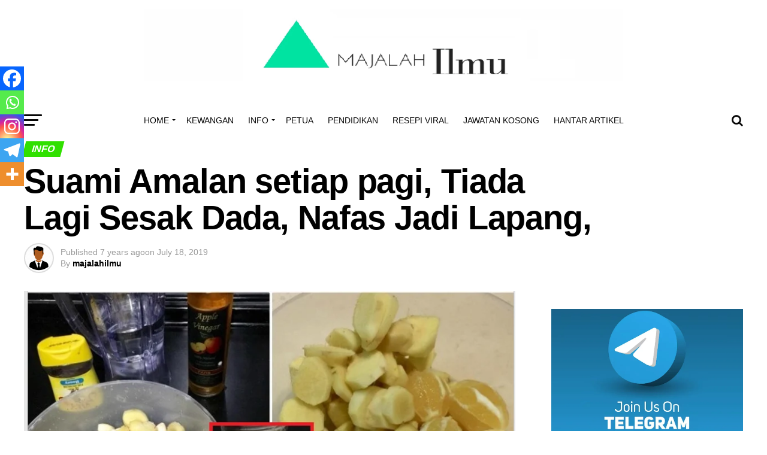

--- FILE ---
content_type: text/html; charset=UTF-8
request_url: https://majalahilmu.com/suami-amalan-setiap-pagi-tiada-lagi-sesak-dada-nafas-jadi-lapang/
body_size: 43528
content:
<!DOCTYPE html><html lang="en" prefix="og: https://ogp.me/ns#"><head><script data-no-optimize="1">var litespeed_docref=sessionStorage.getItem("litespeed_docref");litespeed_docref&&(Object.defineProperty(document,"referrer",{get:function(){return litespeed_docref}}),sessionStorage.removeItem("litespeed_docref"));</script> <meta charset="UTF-8" ><meta name="viewport" id="viewport" content="width=device-width, initial-scale=1.0, maximum-scale=1.0, minimum-scale=1.0, user-scalable=no" /><link rel="pingback" href="https://majalahilmu.com/xmlrpc.php" /><meta property="og:type" content="article" /><meta property="og:image" content="https://majalahilmu.com/wp-content/uploads/2019/07/Suami-Amalan-setiap-pagi-Tiada-Lagi-Sesak-Dada-Nafas-Jadi-Lapang.png" /><meta name="twitter:image" content="https://majalahilmu.com/wp-content/uploads/2019/07/Suami-Amalan-setiap-pagi-Tiada-Lagi-Sesak-Dada-Nafas-Jadi-Lapang.png" /><meta property="og:url" content="https://majalahilmu.com/suami-amalan-setiap-pagi-tiada-lagi-sesak-dada-nafas-jadi-lapang/" /><meta property="og:title" content="Suami Amalan setiap pagi, Tiada Lagi Sesak Dada, Nafas Jadi Lapang," /><meta property="og:description" content="Suami Amalan setiap pagi, Tiada Lagi Sesak Dada, Nafas Jadi Lapang, Rasanya dah hampir setahun, sejak mr hubby dapat tips &amp; resepi ubat ni dari whatsap group, yang di katakan bagus untuk mengelak s4kit jantung &amp; kolestrol, memang saya buatkn sendiri untuk dia, tak pernah putus. Minuman ni saya masak jadi jus pekat, dan saya [&hellip;]" /><meta name="twitter:card" content="summary"><meta name="twitter:url" content="https://majalahilmu.com/suami-amalan-setiap-pagi-tiada-lagi-sesak-dada-nafas-jadi-lapang/"><meta name="twitter:title" content="Suami Amalan setiap pagi, Tiada Lagi Sesak Dada, Nafas Jadi Lapang,"><meta name="twitter:description" content="Suami Amalan setiap pagi, Tiada Lagi Sesak Dada, Nafas Jadi Lapang, Rasanya dah hampir setahun, sejak mr hubby dapat tips &amp; resepi ubat ni dari whatsap group, yang di katakan bagus untuk mengelak s4kit jantung &amp; kolestrol, memang saya buatkn sendiri untuk dia, tak pernah putus. Minuman ni saya masak jadi jus pekat, dan saya [&hellip;]"><style>img:is([sizes="auto" i], [sizes^="auto," i]) { contain-intrinsic-size: 3000px 1500px }</style><title>Suami Amalan setiap pagi, Tiada Lagi Sesak Dada, Nafas Jadi Lapang, - Majalah Ilmu</title><meta name="description" content="Rasanya dah hampir setahun, sejak mr hubby dapat tips &amp; resepi ubat ni dari whatsap group, yang di katakan bagus untuk mengelak s4kit jantung &amp;"/><meta name="robots" content="follow, index, max-snippet:-1, max-video-preview:-1, max-image-preview:large"/><link rel="canonical" href="https://majalahilmu.com/suami-amalan-setiap-pagi-tiada-lagi-sesak-dada-nafas-jadi-lapang/" /><meta property="og:locale" content="en_US" /><meta property="og:type" content="article" /><meta property="og:title" content="Suami Amalan setiap pagi, Tiada Lagi Sesak Dada, Nafas Jadi Lapang, - Majalah Ilmu" /><meta property="og:description" content="Rasanya dah hampir setahun, sejak mr hubby dapat tips &amp; resepi ubat ni dari whatsap group, yang di katakan bagus untuk mengelak s4kit jantung &amp;" /><meta property="og:url" content="https://majalahilmu.com/suami-amalan-setiap-pagi-tiada-lagi-sesak-dada-nafas-jadi-lapang/" /><meta property="og:site_name" content="Majalah Ilmu" /><meta property="article:section" content="INFO" /><meta property="og:image" content="https://majalahilmu.com/wp-content/uploads/2019/07/Suami-Amalan-setiap-pagi-Tiada-Lagi-Sesak-Dada-Nafas-Jadi-Lapang.png" /><meta property="og:image:secure_url" content="https://majalahilmu.com/wp-content/uploads/2019/07/Suami-Amalan-setiap-pagi-Tiada-Lagi-Sesak-Dada-Nafas-Jadi-Lapang.png" /><meta property="og:image:width" content="877" /><meta property="og:image:height" content="487" /><meta property="og:image:alt" content="Suami Amalan setiap pagi, Tiada Lagi Sesak Dada, Nafas Jadi Lapang," /><meta property="og:image:type" content="image/png" /><meta property="article:published_time" content="2019-07-18T15:18:50+00:00" /><meta name="twitter:card" content="summary_large_image" /><meta name="twitter:title" content="Suami Amalan setiap pagi, Tiada Lagi Sesak Dada, Nafas Jadi Lapang, - Majalah Ilmu" /><meta name="twitter:description" content="Rasanya dah hampir setahun, sejak mr hubby dapat tips &amp; resepi ubat ni dari whatsap group, yang di katakan bagus untuk mengelak s4kit jantung &amp;" /><meta name="twitter:image" content="https://majalahilmu.com/wp-content/uploads/2019/07/Suami-Amalan-setiap-pagi-Tiada-Lagi-Sesak-Dada-Nafas-Jadi-Lapang.png" /><meta name="twitter:label1" content="Written by" /><meta name="twitter:data1" content="majalahilmu" /><meta name="twitter:label2" content="Time to read" /><meta name="twitter:data2" content="1 minute" /> <script type="application/ld+json" class="rank-math-schema">{"@context":"https://schema.org","@graph":[{"@type":"Organization","@id":"https://majalahilmu.com/#organization","name":"Majalah Ilmu","url":"https://majalahilmu.com"},{"@type":"WebSite","@id":"https://majalahilmu.com/#website","url":"https://majalahilmu.com","name":"Majalah Ilmu","publisher":{"@id":"https://majalahilmu.com/#organization"},"inLanguage":"en"},{"@type":"ImageObject","@id":"https://majalahilmu.com/wp-content/uploads/2019/07/Suami-Amalan-setiap-pagi-Tiada-Lagi-Sesak-Dada-Nafas-Jadi-Lapang.png","url":"https://majalahilmu.com/wp-content/uploads/2019/07/Suami-Amalan-setiap-pagi-Tiada-Lagi-Sesak-Dada-Nafas-Jadi-Lapang.png","width":"877","height":"487","inLanguage":"en"},{"@type":"WebPage","@id":"https://majalahilmu.com/suami-amalan-setiap-pagi-tiada-lagi-sesak-dada-nafas-jadi-lapang/#webpage","url":"https://majalahilmu.com/suami-amalan-setiap-pagi-tiada-lagi-sesak-dada-nafas-jadi-lapang/","name":"Suami Amalan setiap pagi, Tiada Lagi Sesak Dada, Nafas Jadi Lapang, - Majalah Ilmu","datePublished":"2019-07-18T15:18:50+00:00","dateModified":"2019-07-18T15:18:50+00:00","isPartOf":{"@id":"https://majalahilmu.com/#website"},"primaryImageOfPage":{"@id":"https://majalahilmu.com/wp-content/uploads/2019/07/Suami-Amalan-setiap-pagi-Tiada-Lagi-Sesak-Dada-Nafas-Jadi-Lapang.png"},"inLanguage":"en"},{"@type":"Person","@id":"https://majalahilmu.com/suami-amalan-setiap-pagi-tiada-lagi-sesak-dada-nafas-jadi-lapang/#author","name":"majalahilmu","image":{"@type":"ImageObject","@id":"https://majalahilmu.com/wp-content/litespeed/avatar/0f83f85e031b9057aca5b5359a76f4a4.jpg?ver=1768725218","url":"https://majalahilmu.com/wp-content/litespeed/avatar/0f83f85e031b9057aca5b5359a76f4a4.jpg?ver=1768725218","caption":"majalahilmu","inLanguage":"en"},"worksFor":{"@id":"https://majalahilmu.com/#organization"}},{"@type":"BlogPosting","headline":"Suami Amalan setiap pagi, Tiada Lagi Sesak Dada, Nafas Jadi Lapang, - Majalah Ilmu","datePublished":"2019-07-18T15:18:50+00:00","dateModified":"2019-07-18T15:18:50+00:00","author":{"@id":"https://majalahilmu.com/suami-amalan-setiap-pagi-tiada-lagi-sesak-dada-nafas-jadi-lapang/#author","name":"majalahilmu"},"publisher":{"@id":"https://majalahilmu.com/#organization"},"description":"Rasanya dah hampir setahun, sejak mr hubby dapat tips &amp; resepi ubat ni dari whatsap group, yang di katakan bagus untuk mengelak s4kit jantung &amp;","name":"Suami Amalan setiap pagi, Tiada Lagi Sesak Dada, Nafas Jadi Lapang, - Majalah Ilmu","@id":"https://majalahilmu.com/suami-amalan-setiap-pagi-tiada-lagi-sesak-dada-nafas-jadi-lapang/#richSnippet","isPartOf":{"@id":"https://majalahilmu.com/suami-amalan-setiap-pagi-tiada-lagi-sesak-dada-nafas-jadi-lapang/#webpage"},"image":{"@id":"https://majalahilmu.com/wp-content/uploads/2019/07/Suami-Amalan-setiap-pagi-Tiada-Lagi-Sesak-Dada-Nafas-Jadi-Lapang.png"},"inLanguage":"en","mainEntityOfPage":{"@id":"https://majalahilmu.com/suami-amalan-setiap-pagi-tiada-lagi-sesak-dada-nafas-jadi-lapang/#webpage"}}]}</script> <link rel='dns-prefetch' href='//www.googletagmanager.com' /><link rel='dns-prefetch' href='//fonts.googleapis.com' /><link rel='dns-prefetch' href='//pagead2.googlesyndication.com' /><link rel="alternate" type="application/rss+xml" title="Majalah Ilmu &raquo; Feed" href="https://majalahilmu.com/feed/" /><link rel="alternate" type="application/rss+xml" title="Majalah Ilmu &raquo; Comments Feed" href="https://majalahilmu.com/comments/feed/" /><link rel="alternate" type="application/rss+xml" title="Majalah Ilmu &raquo; Suami Amalan setiap pagi, Tiada Lagi Sesak Dada, Nafas Jadi Lapang, Comments Feed" href="https://majalahilmu.com/suami-amalan-setiap-pagi-tiada-lagi-sesak-dada-nafas-jadi-lapang/feed/" /><style id="litespeed-ccss">ul{box-sizing:border-box}:root{--wp--preset--font-size--normal:16px;--wp--preset--font-size--huge:42px}body{--wp--preset--color--black:#000;--wp--preset--color--cyan-bluish-gray:#abb8c3;--wp--preset--color--white:#fff;--wp--preset--color--pale-pink:#f78da7;--wp--preset--color--vivid-red:#cf2e2e;--wp--preset--color--luminous-vivid-orange:#ff6900;--wp--preset--color--luminous-vivid-amber:#fcb900;--wp--preset--color--light-green-cyan:#7bdcb5;--wp--preset--color--vivid-green-cyan:#00d084;--wp--preset--color--pale-cyan-blue:#8ed1fc;--wp--preset--color--vivid-cyan-blue:#0693e3;--wp--preset--color--vivid-purple:#9b51e0;--wp--preset--gradient--vivid-cyan-blue-to-vivid-purple:linear-gradient(135deg,rgba(6,147,227,1) 0%,#9b51e0 100%);--wp--preset--gradient--light-green-cyan-to-vivid-green-cyan:linear-gradient(135deg,#7adcb4 0%,#00d082 100%);--wp--preset--gradient--luminous-vivid-amber-to-luminous-vivid-orange:linear-gradient(135deg,rgba(252,185,0,1) 0%,rgba(255,105,0,1) 100%);--wp--preset--gradient--luminous-vivid-orange-to-vivid-red:linear-gradient(135deg,rgba(255,105,0,1) 0%,#cf2e2e 100%);--wp--preset--gradient--very-light-gray-to-cyan-bluish-gray:linear-gradient(135deg,#eee 0%,#a9b8c3 100%);--wp--preset--gradient--cool-to-warm-spectrum:linear-gradient(135deg,#4aeadc 0%,#9778d1 20%,#cf2aba 40%,#ee2c82 60%,#fb6962 80%,#fef84c 100%);--wp--preset--gradient--blush-light-purple:linear-gradient(135deg,#ffceec 0%,#9896f0 100%);--wp--preset--gradient--blush-bordeaux:linear-gradient(135deg,#fecda5 0%,#fe2d2d 50%,#6b003e 100%);--wp--preset--gradient--luminous-dusk:linear-gradient(135deg,#ffcb70 0%,#c751c0 50%,#4158d0 100%);--wp--preset--gradient--pale-ocean:linear-gradient(135deg,#fff5cb 0%,#b6e3d4 50%,#33a7b5 100%);--wp--preset--gradient--electric-grass:linear-gradient(135deg,#caf880 0%,#71ce7e 100%);--wp--preset--gradient--midnight:linear-gradient(135deg,#020381 0%,#2874fc 100%);--wp--preset--duotone--dark-grayscale:url('#wp-duotone-dark-grayscale');--wp--preset--duotone--grayscale:url('#wp-duotone-grayscale');--wp--preset--duotone--purple-yellow:url('#wp-duotone-purple-yellow');--wp--preset--duotone--blue-red:url('#wp-duotone-blue-red');--wp--preset--duotone--midnight:url('#wp-duotone-midnight');--wp--preset--duotone--magenta-yellow:url('#wp-duotone-magenta-yellow');--wp--preset--duotone--purple-green:url('#wp-duotone-purple-green');--wp--preset--duotone--blue-orange:url('#wp-duotone-blue-orange');--wp--preset--font-size--small:13px;--wp--preset--font-size--medium:20px;--wp--preset--font-size--large:36px;--wp--preset--font-size--x-large:42px;--wp--preset--spacing--20:.44rem;--wp--preset--spacing--30:.67rem;--wp--preset--spacing--40:1rem;--wp--preset--spacing--50:1.5rem;--wp--preset--spacing--60:2.25rem;--wp--preset--spacing--70:3.38rem;--wp--preset--spacing--80:5.06rem}html,body,div,span,h1,h2,h3,h4,p,a,img,ins,small,i,ul,li,form,label,article,header,nav,section,time{margin:0;padding:0;border:0;font-size:100%;vertical-align:baseline}article,header,nav,section{display:block}ul{list-style:none}html{overflow-x:hidden}body{color:#000;font-size:1rem;-webkit-font-smoothing:antialiased;font-weight:400;line-height:100%;margin:0 auto;padding:0}h1,h2,h3,h4,h3 a{-webkit-backface-visibility:hidden;color:#000}img{max-width:100%;height:auto;-webkit-backface-visibility:hidden}a,a:visited{opacity:1;text-decoration:none}#mvp-site,#mvp-site-wall{overflow:hidden;width:100%}#mvp-site-main{width:100%}#mvp-site-main{-webkit-backface-visibility:hidden;backface-visibility:hidden;margin-top:0;z-index:9999}.relative{position:relative}.left{float:left}.mvp-mob-img{display:none!important}#mvp-main-head-wrap{width:100%}#mvp-leader-wrap{line-height:0;overflow:hidden;position:fixed;top:0;left:0;text-align:center;width:100%;z-index:999}#mvp-main-nav-wrap{width:100%}#mvp-main-nav-top{background:#000;padding:15px 0;width:100%;height:auto;z-index:99999}.mvp-main-box{margin:0 auto;width:1200px;height:100%}#mvp-nav-top-wrap,.mvp-nav-top-cont{width:100%}.mvp-nav-top-right-out{margin-right:-200px;width:100%}.mvp-nav-top-right-in{margin-right:200px}.mvp-nav-top-left-out{float:right;margin-left:-200px;width:100%}.mvp-nav-top-left-in{margin-left:200px}.mvp-nav-top-mid{line-height:0;overflow:hidden;text-align:center;width:100%}h2.mvp-logo-title{display:block;font-size:0px}.mvp-nav-top-left,.mvp-nav-top-right{position:absolute;top:0;bottom:0;width:200px;height:100%}.mvp-nav-top-right .mvp-nav-search-but{display:none;padding:3px 0 7px}.mvp-nav-top-left{left:0}.mvp-nav-top-right{right:0}.mvp-nav-soc-wrap{margin-top:-20px;position:absolute;top:50%;left:0;width:100%;height:40px}.mvp-nav-logo-small{display:none}span.mvp-nav-soc-but{background:rgba(255,255,255,.15);color:#fff;-webkit-border-radius:50%;border-radius:50%;display:inline-block;float:left;font-size:20px;margin-left:10px;padding-top:10px;text-align:center;width:40px;height:30px}.mvp-nav-soc-wrap a:first-child span.mvp-nav-soc-but{margin-left:0}#mvp-main-nav-bot{-webkit-backface-visibility:hidden;backface-visibility:hidden;width:100%;height:50px;z-index:9000}#mvp-main-nav-bot-cont{-webkit-backface-visibility:hidden;backface-visibility:hidden;width:100%;height:50px}#mvp-nav-bot-wrap,.mvp-nav-bot-cont{width:100%}.mvp-nav-bot-right-out{margin-right:-50px;width:100%}.mvp-nav-bot-right-in{margin-right:50px}.mvp-nav-bot-left-out{float:right;margin-left:-50px;width:100%}.mvp-nav-bot-left-in{margin-left:50px}.mvp-nav-bot-left,.mvp-nav-bot-right{width:50px;height:50px}span.mvp-nav-search-but{float:right;font-size:20px;line-height:1;padding:15px 0}#mvp-search-wrap{-webkit-backface-visibility:hidden;backface-visibility:hidden;background:rgba(0,0,0,.94);opacity:0;position:fixed;top:0;left:0;-webkit-transform:translate3d(0,-100%,0);-moz-transform:translate3d(0,-100%,0);-ms-transform:translate3d(0,-100%,0);-o-transform:translate3d(0,-100%,0);transform:translate3d(0,-100%,0);width:100%;height:100%;z-index:999999}#mvp-search-wrap .mvp-search-but-wrap span{background:#fff;top:27px}#mvp-search-box{margin:-30px 0 0 -25%;position:absolute;top:50%;left:50%;width:50%}#searchform input{background:0 0;border:0;color:#fff;float:left;font-size:50px;font-weight:300;line-height:1;padding:5px 0;text-transform:uppercase;width:100%;height:50px}#searchform #searchsubmit{border:none;float:left}.mvp-nav-menu{text-align:center;width:100%;height:50px}.mvp-nav-menu ul{float:left;text-align:center;width:100%}.mvp-nav-menu ul li{display:inline-block;position:relative}.mvp-nav-menu ul li a{float:left;font-size:14px;font-weight:500;line-height:1;padding:18px 12px;position:relative;text-transform:uppercase}.mvp-nav-menu ul li.menu-item-has-children ul.sub-menu li a:after{border-color:#000 transparent transparent;border-style:none;border-width:medium;content:'';position:relative;top:auto;right:auto}.mvp-nav-menu ul li.menu-item-has-children a:after{border-style:solid;border-width:3px 3px 0;content:'';position:absolute;top:23px;right:6px}.mvp-nav-menu ul li.menu-item-has-children a{padding:18px 17px 18px 12px}.mvp-nav-menu ul li ul.sub-menu{-webkit-backface-visibility:hidden;backface-visibility:hidden;background:#fff;-webkit-box-shadow:0 10px 10px 0 rgba(0,0,0,.2);-moz-box-shadow:0 10px 10px 0 rgba(0,0,0,.2);-ms-box-shadow:0 10px 10px 0 rgba(0,0,0,.2);-o-box-shadow:0 10px 10px 0 rgba(0,0,0,.2);box-shadow:0 10px 10px 0 rgba(0,0,0,.2);position:absolute;top:50px;left:0;max-width:200px;opacity:0;overflow:hidden;text-align:left;-webkit-transform:translateY(-999px);-moz-transform:translateY(-999px);-ms-transform:translateY(-999px);-o-transform:translateY(-999px);transform:translateY(-999px);width:auto;height:0;z-index:1}.mvp-nav-menu ul li ul.sub-menu li{display:block;float:left;position:relative;width:100%}.mvp-nav-menu ul li ul.sub-menu li a{background:#fff;border-top:1px solid rgba(0,0,0,.1);border-bottom:none;color:#000!important;float:left;font-size:13px;font-weight:500;line-height:1.1;padding:12px 20px!important;text-transform:none;width:160px}#mvp-fly-wrap{overflow:hidden;position:fixed;top:0;bottom:0;left:0;-webkit-transform:translate3d(-370px,0,0);-moz-transform:translate3d(-370px,0,0);-ms-transform:translate3d(-370px,0,0);-o-transform:translate3d(-370px,0,0);transform:translate3d(-370px,0,0);width:370px;height:100%;z-index:999999}.mvp-fly-but-wrap,.mvp-search-but-wrap{width:30px}.mvp-fly-but-wrap{height:20px}#mvp-fly-wrap .mvp-fly-but-wrap{margin:15px 0}.mvp-nav-top-left .mvp-fly-but-wrap{display:none;margin-top:-10px;opacity:0;position:absolute;top:50%;left:0;height:20px}.mvp-nav-bot-left{margin:15px 0;height:20px}.mvp-search-but-wrap{position:absolute;top:60px;right:80px;width:60px;height:60px}.mvp-fly-but-wrap span,.mvp-search-but-wrap span{-webkit-border-radius:2px;-moz-border-radius:2px;-ms-border-radius:2px;-o-border-radius:2px;border-radius:2px;display:block;position:absolute;left:0;-webkit-transform:rotate(0deg);-moz-transform:rotate(0deg);-ms-transform:rotate(0deg);-o-transform:rotate(0deg);transform:rotate(0deg);height:3px}.mvp-nav-top-left .mvp-fly-but-wrap{opacity:1}.mvp-fly-but-wrap span:nth-child(1){top:0;width:30px}.mvp-fly-but-wrap span:nth-child(2),.mvp-fly-but-wrap span:nth-child(3){top:8px;width:24px}.mvp-fly-but-wrap span:nth-child(4){top:16px;width:18px}.mvp-search-but-wrap span:nth-child(1){-webkit-transform:rotate(45deg);-moz-transform:rotate(45deg);-ms-transform:rotate(45deg);-o-transform:rotate(45deg);transform:rotate(45deg);width:30px}.mvp-search-but-wrap span:nth-child(2){-webkit-transform:rotate(-45deg);-moz-transform:rotate(-45deg);-ms-transform:rotate(-45deg);-o-transform:rotate(-45deg);transform:rotate(-45deg);width:30px}.mvp-search-but-wrap span:nth-child(1),.mvp-search-but-wrap span:nth-child(2){width:60px}#mvp-fly-menu-top{width:100%;height:50px}.mvp-fly-top-out{margin-right:-100px;left:50px;width:100%}.mvp-fly-top-in{margin-right:100px}#mvp-fly-logo{margin:10px 6.25%;text-align:center;width:87.5%;height:30px}#mvp-fly-logo img{line-height:0;height:100%}.mvp-fly-but-menu{float:left;margin-left:15px;position:relative}.mvp-fly-top{background:rgba(0,0,0,.3);border-top:1px solid #fff;border-left:1px solid #fff;border-bottom:1px solid #fff;color:#fff;opacity:1;overflow:hidden;position:fixed;right:0;top:50%;-webkit-transform:translate3d(100px,0,0);-moz-transform:translate3d(100px,0,0);-ms-transform:translate3d(100px,0,0);-o-transform:translate3d(100px,0,0);transform:translate3d(100px,0,0);width:50px;height:50px;z-index:9999}.mvp-fly-top i{font-size:40px;line-height:100%;position:absolute;top:1px;left:12.1px}#mvp-fly-menu-wrap{overflow:hidden;position:absolute;top:50px;left:0;width:100%;height:100%}nav.mvp-fly-nav-menu{-webkit-backface-visibility:hidden;backface-visibility:hidden;margin:20px 5.40540540541% 0;overflow:hidden;position:absolute!important;width:89.1891891892%;max-height:65%}nav.mvp-fly-nav-menu ul{float:left;position:relative;width:100%}nav.mvp-fly-nav-menu ul li{border-top:1px solid rgba(255,255,255,.1);float:left;position:relative;width:100%}nav.mvp-fly-nav-menu ul li:first-child{border-top:none;margin-top:-14px}nav.mvp-fly-nav-menu ul li a{color:#fff;display:inline-block;float:left;font-size:14px;font-weight:500;line-height:1;padding:14px 0;text-transform:uppercase}.mvp-fly-fade{background:#000;opacity:0;width:100%;position:fixed;top:0;left:0;z-index:99999}#mvp-fly-soc-wrap{margin:0 5.40540540541%;position:absolute;bottom:20px;left:0;text-align:center;width:89.1891891892%}span.mvp-fly-soc-head{display:inline-block;font-size:.7rem;font-weight:400;line-height:1;margin-bottom:15px;text-transform:uppercase}ul.mvp-fly-soc-list{text-align:center;width:100%}ul.mvp-fly-soc-list li{display:inline-block}ul.mvp-fly-soc-list li a{background:rgba(255,255,255,.15);-webkit-border-radius:50%;-moz-border-radius:50%;-ms-border-radius:50%;-o-border-radius:50%;border-radius:50%;color:#fff;display:inline-block;font-size:14px;line-height:1;margin-left:2px;padding-top:9px;text-align:center;width:32px;height:23px}ul.mvp-fly-soc-list li:first-child a{margin-left:0}#mvp-main-body-wrap{background:#fff;padding-bottom:60px;width:100%}h4.mvp-widget-home-title{float:left;margin-bottom:20px;position:relative;text-align:center;width:100%}h4.mvp-widget-home-title:before{content:'';background:#555;display:inline-block;position:absolute;left:0;bottom:50%;width:100%;height:1px;z-index:0}span.mvp-widget-home-title{color:#fff;display:inline-block;font-size:1.1rem;font-weight:700;line-height:1;padding:5px 13px;position:relative;text-transform:uppercase;transform:skewX(-15deg);z-index:1}#mvp-side-wrap{font-size:.9rem;margin-left:60px;width:320px}.mvp-side-widget{float:left;margin-top:30px;width:100%}.mvp-side-widget:first-child{margin-top:0}#mvp-article-wrap,#mvp-article-cont{width:100%}#mvp-article-wrap{float:left;position:relative}#mvp-post-main{margin:10px 0 60px;width:100%}#mvp-post-head{margin-bottom:30px;width:100%}h3.mvp-post-cat{margin-bottom:10px;width:100%}span.mvp-post-cat{color:#fff;display:inline-block;font-size:1rem;font-weight:700;line-height:1;padding:5px 13px;text-transform:uppercase;-webkit-transform:skewX(-15deg);-moz-transform:skewX(-15deg);-ms-transform:skewX(-15deg);-o-transform:skewX(-15deg);transform:skewX(-15deg)}h1.mvp-post-title{color:#000;font-family:'Oswald',sans-serif;font-size:3.5rem;font-weight:700;letter-spacing:-.02em;line-height:1.1;margin-right:20%;width:80%}.mvp-author-info-wrap{width:100%}.mvp-author-info-wrap{margin-top:12px}.mvp-author-info-thumb{line-height:0;width:46px}.mvp-author-info-thumb img{border:2px solid #ddd;-webkit-border-radius:50%;-moz-border-radius:50%;-ms-border-radius:50%;-o-border-radius:50%;border-radius:50%;overflow:hidden}.mvp-author-info-text{color:#999;display:inline-block;float:left;font-size:14px;font-weight:400;line-height:1;margin:8px 0 0 15px}.mvp-author-info-text p{display:inline-block}.mvp-author-info-text a{color:#000!important;font-weight:700}.mvp-post-date{font-weight:500}.mvp-author-info-name{clear:both;margin-top:5px}.mvp-post-main-out{margin-right:-380px;width:100%}.mvp-post-main-in{margin-right:380px}#mvp-post-content{font-family:'Roboto',sans-serif;width:100%}#mvp-post-feat-img{line-height:0;margin-bottom:30px;text-align:center;width:100%}.posts-nav-link{display:none}.mvp-drop-nav-title{display:none;margin-left:20px;max-width:780px;overflow:hidden;height:30px}.mvp-drop-nav-title h4{color:#fff;float:left;font-size:23px;font-weight:700;letter-spacing:-.02em;line-height:30px;padding:0;width:200%}.mvp-cont-read-but-wrap{background-image:-moz-linear-gradient(to bottom,rgba(255,255,255,0) 0,rgba(255,255,255,.9) 50%,rgba(255,255,255,1) 100%);background-image:-ms-linear-gradient(to bottom,rgba(255,255,255,0) 0,rgba(255,255,255,.9) 50%,rgba(255,255,255,1) 100%);background-image:-o-linear-gradient(to bottom,rgba(255,255,255,0) 0,rgba(255,255,255,.9) 50%,rgba(255,255,255,1) 100%);background-image:-webkit-linear-gradient(to bottom,rgba(255,255,255,0) 0,rgba(255,255,255,.9) 50%,rgba(255,255,255,1) 100%);background-image:-webkit-gradient(linear,center top,center bottom,from(rgba(255,255,255,0)),to(rgba(255,255,255,1)));background-image:linear-gradient(to bottom,rgba(255,255,255,0) 0,rgba(255,255,255,.9) 50%,rgba(255,255,255,1) 100%);display:none;padding:120px 0 20px;position:absolute;top:-163px;left:0;text-align:center;width:100%}span.mvp-cont-read-but{background:#fff;border:1px solid #000;-webkit-border-radius:3px;-moz-border-radius:3px;-ms-border-radius:3px;-o-border-radius:3px;border-radius:3px;color:#000;display:inline-block;font-size:.8rem;font-weight:600;letter-spacing:.02em;line-height:100%;padding:10px 0;text-transform:uppercase;width:70%}.posts-nav-link{display:none}.mvp-org-wrap{display:none}#comments{display:none;float:left;font-size:.8rem;line-height:120%;margin-top:30px;overflow:hidden;width:100%}#cancel-comment-reply-link{clear:both;color:#fff!important;font-size:12px;font-weight:700;line-height:1;padding:5px 10px;text-transform:uppercase}#cancel-comment-reply-link{background:#999;float:left;margin:0 0 20px}#respond{clear:both;position:relative}#respond form{float:left;padding-bottom:20px;width:100%}#respond p{font-size:12px;margin:0}#respond .comment-notes{margin-bottom:1rem}#respond .required{color:#ff4b33;font-weight:700}#respond label{color:#888;display:inline-block;font-size:14px;margin-bottom:5px;width:100%}#respond input{background:#f6f6f6;border:1px solid #ddd;-webkit-box-shadow:2px 2px 5px 0px #eee inset;-moz-box-shadow:2px 2px 5px 0px #eee inset;-ms-box-shadow:2px 2px 5px 0px #eee inset;-o-box-shadow:2px 2px 5px 0px #eee inset;box-shadow:2px 2px 5px 0px #eee inset;display:inline-block;margin:0 0 9px;padding:5px;width:auto}#respond textarea{background:#f6f6f6;border:1px solid #ddd;-webkit-box-shadow:2px 2px 5px 0px #eee inset;-moz-box-shadow:2px 2px 5px 0px #eee inset;-ms-box-shadow:2px 2px 5px 0px #eee inset;-o-box-shadow:2px 2px 5px 0px #eee inset;box-shadow:2px 2px 5px 0px #eee inset;display:inline-block;margin-bottom:9px;width:99%}#respond #submit{background:#888;border:0;box-shadow:none;color:#fff;font-size:12px;font-weight:700;line-height:1;margin-top:10px;padding:5px 15px;text-transform:uppercase}h3#reply-title{color:#fff;font-size:14px;font-weight:700;line-height:1;margin-bottom:10px;padding:5px 10px;text-shadow:1px 1px 0 #000;text-transform:uppercase}h3#reply-title{display:none}a,a:visited{color:#0be6af}#searchform input{border-bottom:1px solid #0be6af}span.mvp-widget-home-title,span.mvp-post-cat{background:#ff005b}#mvp-main-nav-top,#mvp-fly-wrap{background:#000}.mvp-nav-top-left .mvp-fly-but-wrap span,#mvp-fly-wrap .mvp-fly-but-wrap span{background:#777}.mvp-nav-top-right .mvp-nav-search-but,span.mvp-fly-soc-head{color:#777}#mvp-main-nav-bot-cont{background:#fff}#mvp-nav-bot-wrap .mvp-fly-but-wrap span{background:#333}#mvp-nav-bot-wrap span.mvp-nav-search-but,#mvp-nav-bot-wrap .mvp-nav-menu ul li a{color:#333}#mvp-nav-bot-wrap .mvp-nav-menu ul li.menu-item-has-children a:after{border-color:#333 transparent transparent}body,#searchform input,.mvp-author-info-text,.mvp-nav-menu ul li ul.sub-menu li a,nav.mvp-fly-nav-menu ul li a,#comments,h3#reply-title,span.mvp-fly-soc-head,span.mvp-cont-read-but{font-family:'Roboto',sans-serif}.mvp-nav-menu ul li a{font-family:'Oswald',sans-serif}h1.mvp-post-title,.mvp-drop-nav-title h4{font-family:'Oswald',sans-serif}span.mvp-widget-home-title,span.mvp-post-cat{font-family:'Oswald',sans-serif}a,a:visited{color:#ff005b}#searchform input{border-bottom:1px solid #0be6af}span.mvp-widget-home-title,span.mvp-post-cat{background:#30e000}#mvp-main-nav-top,#mvp-fly-wrap{background:#fff}.mvp-nav-top-left .mvp-fly-but-wrap span,#mvp-fly-wrap .mvp-fly-but-wrap span{background:#555}.mvp-nav-top-right .mvp-nav-search-but,span.mvp-fly-soc-head{color:#555}#mvp-main-nav-bot-cont{background:#fff}#mvp-nav-bot-wrap .mvp-fly-but-wrap span{background:#070707}#mvp-nav-bot-wrap span.mvp-nav-search-but,#mvp-nav-bot-wrap .mvp-nav-menu ul li a{color:#070707}#mvp-nav-bot-wrap .mvp-nav-menu ul li.menu-item-has-children a:after{border-color:#070707 transparent transparent}body,#searchform input,.mvp-author-info-text,.mvp-nav-menu ul li ul.sub-menu li a,nav.mvp-fly-nav-menu ul li a,#comments,h3#reply-title,span.mvp-fly-soc-head,span.mvp-cont-read-but{font-family:'Roboto',sans-serif}.mvp-nav-menu ul li a{font-family:'Oswald',sans-serif}h1.mvp-post-title,.mvp-drop-nav-title h4{font-family:'Oswald',sans-serif}span.mvp-widget-home-title,span.mvp-post-cat{font-family:'Roboto',sans-serif}@media screen and (max-width:479px){.single .mvp-cont-read-but-wrap{display:inline}}html,body,div,span,h1,h2,h3,h4,p,a,img,ins,small,i,ul,li,form,label,article,header,nav,section,time{margin:0;padding:0;border:0;font-size:100%;vertical-align:baseline}article,header,nav,section{display:block}body{line-height:1}ul{list-style:none}.fa{display:inline-block;font:normal normal normal 14px/1 FontAwesome;font-size:inherit;text-rendering:auto;-webkit-font-smoothing:antialiased;-moz-osx-font-smoothing:grayscale}.fa-search:before{content:"\f002"}.fa-facebook:before{content:"\f09a"}.fa-angle-up:before{content:"\f106"}@media screen and (max-width:1260px) and (min-width:1200px){.mvp-main-box{margin:0 1.666666666%;width:96.666666666%}}@media screen and (max-width:1199px) and (min-width:1100px){.mvp-main-box{margin:0 1.81818181818%;width:96.3636363636%}}@media screen and (max-width:1099px) and (min-width:1004px){.mvp-main-box{margin:0 2%;width:96%}h1.mvp-post-title{margin-right:0;width:100%}.mvp-post-main-out{margin-right:-360px}.mvp-post-main-in{margin-right:360px}#mvp-side-wrap{margin-left:40px}}@media screen and (max-width:1003px) and (min-width:900px){.mvp-nav-soc-wrap,.mvp-fly-top,.mvp-drop-nav-title,.mvp-nav-logo-reg{display:none!important}.mvp-nav-logo-small,.mvp-nav-top-left .mvp-fly-but-wrap{display:inline}.mvp-main-box{margin:0 2.2222222%;width:95.55555555%}#mvp-main-nav-top{padding:10px 0!important;height:30px!important;z-index:9999}.mvp-nav-top-mid{height:30px!important}.mvp-nav-top-mid img{height:100%!important}#mvp-main-nav-bot{border-bottom:none;display:none!important;height:0}.mvp-nav-top-mid img{margin-left:0}.mvp-nav-top-left-out{margin-left:-50px}.mvp-nav-top-left-in{margin-left:50px}.mvp-nav-top-left{display:block}.mvp-nav-top-right-out{margin-right:-50px}.mvp-nav-top-right-in{margin-right:50px}.mvp-nav-top-right{width:50px}.mvp-nav-top-right .mvp-nav-search-but{display:block}h1.mvp-post-title{margin-right:0;width:100%}.mvp-post-main-out{margin-right:-360px}.mvp-post-main-in{margin-right:360px}#mvp-side-wrap{margin-left:40px}.mvp-nav-top-mid a{left:0}#mvp-main-body-wrap{padding-top:20px}}@media screen and (max-width:899px) and (min-width:768px){.mvp-nav-soc-wrap,.mvp-fly-top,.mvp-drop-nav-title,.mvp-nav-logo-reg{display:none!important}.mvp-nav-logo-small,.mvp-nav-top-left .mvp-fly-but-wrap{display:inline}.mvp-main-box{margin:0 2.60416666666%;width:94.7916666666%}#mvp-main-nav-top{padding:10px 0!important;height:30px!important;z-index:9999}.mvp-nav-top-mid{height:30px!important}.mvp-nav-top-mid img{height:100%!important}#mvp-main-nav-bot{border-bottom:none;display:none!important;height:0}.mvp-nav-top-mid img{margin-left:0}.mvp-nav-top-left-out{margin-left:-50px}.mvp-nav-top-left-in{margin-left:50px}.mvp-nav-top-left{display:block}.mvp-nav-top-right-out{margin-right:-50px}.mvp-nav-top-right-in{margin-right:50px}.mvp-nav-top-right{width:50px}.mvp-nav-top-right .mvp-nav-search-but{display:block}#mvp-side-wrap{border-top:1px solid #ddd;margin:20px 0 0;padding-top:20px;width:100%}#mvp-post-main{margin:0 0 40px}span.mvp-post-cat{font-size:.9rem}h1.mvp-post-title{font-size:2.9rem;margin-right:0;width:100%}.mvp-post-main-out,.mvp-post-main-in{margin-right:0}#mvp-post-content #mvp-post-feat-img{margin-left:-2.747252747%;width:105.4945055%}#mvp-post-feat-img{margin-bottom:20px}.mvp-nav-top-mid a{left:0}#mvp-main-body-wrap{padding-top:20px}}@media screen and (max-width:767px) and (min-width:660px){.mvp-nav-soc-wrap,.mvp-fly-top,.mvp-drop-nav-title,.mvp-nav-logo-reg{display:none!important}.mvp-nav-logo-small,.mvp-nav-top-left .mvp-fly-but-wrap{display:inline}.mvp-main-box{margin:0 3.0303030303%;width:93.9393939393%}#mvp-main-nav-top{padding:10px 0!important;height:30px!important;z-index:9999}.mvp-nav-top-mid{height:30px!important}.mvp-nav-top-mid img{height:100%!important}#mvp-main-nav-bot{border-bottom:none;display:none!important;height:0}.mvp-nav-top-mid img{margin-left:0}.mvp-nav-top-left-out{margin-left:-50px}.mvp-nav-top-left-in{margin-left:50px}.mvp-nav-top-left{display:block}.mvp-nav-top-right-out{margin-right:-50px}.mvp-nav-top-right-in{margin-right:50px}.mvp-nav-top-right{width:50px}.mvp-nav-top-right .mvp-nav-search-but{display:block}#mvp-side-wrap{border-top:1px solid #ddd;margin:20px 0 0;padding-top:20px;width:100%}#mvp-search-box{margin:-25px 0 0 -30%;width:60%}#searchform input{font-size:40px;height:40px}#mvp-post-main{margin:0 0 40px}#mvp-post-head{margin-bottom:20px}span.mvp-post-cat{font-size:.9rem}h1.mvp-post-title{font-size:2.6rem;margin-right:0;width:100%}.mvp-post-main-out,.mvp-post-main-in{margin-right:0}#mvp-post-content #mvp-post-feat-img{margin-left:-3.225806452%;width:106.4516129%}#mvp-post-feat-img{margin-bottom:20px}.mvp-nav-top-mid a{left:0}#mvp-main-body-wrap{padding-top:20px}}@media screen and (max-width:659px) and (min-width:600px){.mvp-nav-soc-wrap,.mvp-fly-top,.mvp-drop-nav-title,.mvp-nav-logo-reg{display:none!important}.mvp-nav-logo-small,.mvp-nav-top-left .mvp-fly-but-wrap{display:inline}.mvp-main-box{margin:0 3.3333333333%;width:93.3333333333%}#mvp-main-nav-top{padding:10px 0!important;height:30px!important;z-index:9999}.mvp-nav-top-mid{height:30px!important}.mvp-nav-top-mid img{height:100%!important}#mvp-main-nav-bot{border-bottom:none;display:none!important;height:0}.mvp-nav-top-mid img{margin-left:0}.mvp-nav-top-left-out{margin-left:-50px}.mvp-nav-top-left-in{margin-left:50px}.mvp-nav-top-left{display:block}.mvp-nav-top-right-out{margin-right:-50px}.mvp-nav-top-right-in{margin-right:50px}.mvp-nav-top-right{width:50px}.mvp-nav-top-right .mvp-nav-search-but{display:block}#mvp-side-wrap{border-top:1px solid #ddd;margin:20px 0 0;padding-top:20px;width:100%}#mvp-search-box{margin:-25px 0 0 -30%;width:60%}#searchform input{font-size:40px;height:40px}.mvp-search-but-wrap{top:40px;right:40px}#mvp-post-main{margin:0 0 40px}#mvp-post-head{margin-bottom:20px}span.mvp-post-cat{font-size:.9rem}h1.mvp-post-title{font-size:2.5rem;margin-right:0;width:100%}.mvp-post-main-out,.mvp-post-main-in{margin-right:0}#mvp-post-content #mvp-post-feat-img{margin-left:-3.571428571%;width:107.1428571%}#mvp-post-feat-img{margin-bottom:20px}.mvp-nav-top-mid a{left:0}#mvp-main-body-wrap{padding-top:20px}}@media screen and (max-width:599px) and (min-width:480px){.mvp-nav-soc-wrap,.mvp-fly-top,.mvp-drop-nav-title,.mvp-nav-logo-reg{display:none!important}.mvp-nav-logo-small,.mvp-nav-top-left .mvp-fly-but-wrap{display:inline}.mvp-main-box{margin:0 4.1666666666%;width:91.6666666666%}#mvp-main-nav-top{padding:10px 0!important;height:30px!important;z-index:9999}.mvp-nav-top-mid{height:30px!important}.mvp-nav-top-mid img{height:100%!important}#mvp-main-nav-bot{border-bottom:none;display:none!important;height:0}.mvp-nav-top-mid img{margin-left:0}.mvp-nav-top-left-out{margin-left:-50px}.mvp-nav-top-left-in{margin-left:50px}.mvp-nav-top-left{display:block}.mvp-nav-top-right-out{margin-right:-50px}.mvp-nav-top-right-in{margin-right:50px}.mvp-nav-top-right{width:50px}.mvp-nav-top-right .mvp-nav-search-but{display:block}#mvp-side-wrap{border-top:1px solid #ddd;margin:20px 0 0;padding-top:20px;width:100%}#mvp-search-box{margin:-15px 0 0 -30%;width:60%}#searchform input{font-size:30px;height:30px}.mvp-search-but-wrap{top:20px;right:20px}#mvp-post-main{margin:0 0 40px}#mvp-post-head{margin-bottom:20px}span.mvp-post-cat{font-size:.8rem}h1.mvp-post-title{font-size:1.9rem;margin-right:0;width:100%}.mvp-post-main-out,.mvp-post-main-in{margin-right:0}#mvp-post-content #mvp-post-feat-img{margin-left:-4.5454545454%;width:109.0909090909%}#mvp-post-feat-img{margin-bottom:20px}.mvp-nav-top-mid a{left:0}#mvp-main-body-wrap{padding-top:20px}}@media screen and (max-width:479px){.mvp-nav-soc-wrap,.mvp-fly-top,.mvp-drop-nav-title,.mvp-nav-logo-reg{display:none!important}.mvp-nav-logo-small,.mvp-nav-top-left .mvp-fly-but-wrap{display:inline}.mvp-mob-img{display:block!important}.mvp-main-box{margin:0 4.1666666666%;width:91.6666666666%}h4.mvp-widget-home-title{margin-bottom:15px}#mvp-main-nav-top{padding:10px 0!important;height:30px!important;z-index:9999}.mvp-nav-top-mid{height:30px!important}.mvp-nav-top-mid img{height:100%!important}#mvp-main-nav-bot{border-bottom:none;display:none!important;height:0}.mvp-nav-top-mid img{margin-left:0}.mvp-nav-top-left-out{margin-left:-50px}.mvp-nav-top-left-in{margin-left:50px}.mvp-nav-top-left{display:block}.mvp-nav-top-right-out{margin-right:-50px}.mvp-nav-top-right-in{margin-right:50px}.mvp-nav-top-right{width:50px}.mvp-nav-top-right .mvp-nav-search-but{display:block}#mvp-main-body-wrap{padding:15px 0 30px}#mvp-side-wrap{border-top:1px solid #ddd;margin:20px 0 0;padding-top:20px;width:100%}span.mvp-widget-home-title{font-size:1rem}#mvp-search-box{margin:-15px 0 0 -30%;width:60%}#searchform input{font-size:30px;height:30px}.mvp-search-but-wrap{top:20px;right:20px}#mvp-post-main{margin:0 0 30px}#mvp-post-head{margin-bottom:15px}span.mvp-post-cat{font-size:.8rem}h1.mvp-post-title{font-size:1.8rem;margin-right:0;width:100%}.mvp-post-main-out,.mvp-post-main-in{margin-right:0}.mvp-author-info-wrap{margin-top:10px}#mvp-post-content #mvp-post-feat-img{margin-left:-4.5454545454%;width:109.0909090909%}#mvp-post-feat-img{margin-bottom:20px}.mvp-author-info-text{font-size:12px;margin-top:10px}.mvp-author-info-name{margin-top:2px}.mvp-nav-top-mid a{left:0}#mvp-main-body-wrap{padding-top:15px}}</style><link rel="preload" data-asynced="1" data-optimized="2" as="style" onload="this.onload=null;this.rel='stylesheet'" href="https://majalahilmu.com/wp-content/litespeed/ucss/9783c07fd23e3170b42131286a316dbc.css?ver=63469" /><script data-optimized="1" type="litespeed/javascript" data-src="https://majalahilmu.com/wp-content/plugins/litespeed-cache/assets/js/css_async.min.js"></script> <style id='classic-theme-styles-inline-css' type='text/css'>/*! This file is auto-generated */
.wp-block-button__link{color:#fff;background-color:#32373c;border-radius:9999px;box-shadow:none;text-decoration:none;padding:calc(.667em + 2px) calc(1.333em + 2px);font-size:1.125em}.wp-block-file__button{background:#32373c;color:#fff;text-decoration:none}</style><style id='global-styles-inline-css' type='text/css'>:root{--wp--preset--aspect-ratio--square: 1;--wp--preset--aspect-ratio--4-3: 4/3;--wp--preset--aspect-ratio--3-4: 3/4;--wp--preset--aspect-ratio--3-2: 3/2;--wp--preset--aspect-ratio--2-3: 2/3;--wp--preset--aspect-ratio--16-9: 16/9;--wp--preset--aspect-ratio--9-16: 9/16;--wp--preset--color--black: #000000;--wp--preset--color--cyan-bluish-gray: #abb8c3;--wp--preset--color--white: #ffffff;--wp--preset--color--pale-pink: #f78da7;--wp--preset--color--vivid-red: #cf2e2e;--wp--preset--color--luminous-vivid-orange: #ff6900;--wp--preset--color--luminous-vivid-amber: #fcb900;--wp--preset--color--light-green-cyan: #7bdcb5;--wp--preset--color--vivid-green-cyan: #00d084;--wp--preset--color--pale-cyan-blue: #8ed1fc;--wp--preset--color--vivid-cyan-blue: #0693e3;--wp--preset--color--vivid-purple: #9b51e0;--wp--preset--gradient--vivid-cyan-blue-to-vivid-purple: linear-gradient(135deg,rgba(6,147,227,1) 0%,rgb(155,81,224) 100%);--wp--preset--gradient--light-green-cyan-to-vivid-green-cyan: linear-gradient(135deg,rgb(122,220,180) 0%,rgb(0,208,130) 100%);--wp--preset--gradient--luminous-vivid-amber-to-luminous-vivid-orange: linear-gradient(135deg,rgba(252,185,0,1) 0%,rgba(255,105,0,1) 100%);--wp--preset--gradient--luminous-vivid-orange-to-vivid-red: linear-gradient(135deg,rgba(255,105,0,1) 0%,rgb(207,46,46) 100%);--wp--preset--gradient--very-light-gray-to-cyan-bluish-gray: linear-gradient(135deg,rgb(238,238,238) 0%,rgb(169,184,195) 100%);--wp--preset--gradient--cool-to-warm-spectrum: linear-gradient(135deg,rgb(74,234,220) 0%,rgb(151,120,209) 20%,rgb(207,42,186) 40%,rgb(238,44,130) 60%,rgb(251,105,98) 80%,rgb(254,248,76) 100%);--wp--preset--gradient--blush-light-purple: linear-gradient(135deg,rgb(255,206,236) 0%,rgb(152,150,240) 100%);--wp--preset--gradient--blush-bordeaux: linear-gradient(135deg,rgb(254,205,165) 0%,rgb(254,45,45) 50%,rgb(107,0,62) 100%);--wp--preset--gradient--luminous-dusk: linear-gradient(135deg,rgb(255,203,112) 0%,rgb(199,81,192) 50%,rgb(65,88,208) 100%);--wp--preset--gradient--pale-ocean: linear-gradient(135deg,rgb(255,245,203) 0%,rgb(182,227,212) 50%,rgb(51,167,181) 100%);--wp--preset--gradient--electric-grass: linear-gradient(135deg,rgb(202,248,128) 0%,rgb(113,206,126) 100%);--wp--preset--gradient--midnight: linear-gradient(135deg,rgb(2,3,129) 0%,rgb(40,116,252) 100%);--wp--preset--font-size--small: 13px;--wp--preset--font-size--medium: 20px;--wp--preset--font-size--large: 36px;--wp--preset--font-size--x-large: 42px;--wp--preset--spacing--20: 0.44rem;--wp--preset--spacing--30: 0.67rem;--wp--preset--spacing--40: 1rem;--wp--preset--spacing--50: 1.5rem;--wp--preset--spacing--60: 2.25rem;--wp--preset--spacing--70: 3.38rem;--wp--preset--spacing--80: 5.06rem;--wp--preset--shadow--natural: 6px 6px 9px rgba(0, 0, 0, 0.2);--wp--preset--shadow--deep: 12px 12px 50px rgba(0, 0, 0, 0.4);--wp--preset--shadow--sharp: 6px 6px 0px rgba(0, 0, 0, 0.2);--wp--preset--shadow--outlined: 6px 6px 0px -3px rgba(255, 255, 255, 1), 6px 6px rgba(0, 0, 0, 1);--wp--preset--shadow--crisp: 6px 6px 0px rgba(0, 0, 0, 1);}:where(.is-layout-flex){gap: 0.5em;}:where(.is-layout-grid){gap: 0.5em;}body .is-layout-flex{display: flex;}.is-layout-flex{flex-wrap: wrap;align-items: center;}.is-layout-flex > :is(*, div){margin: 0;}body .is-layout-grid{display: grid;}.is-layout-grid > :is(*, div){margin: 0;}:where(.wp-block-columns.is-layout-flex){gap: 2em;}:where(.wp-block-columns.is-layout-grid){gap: 2em;}:where(.wp-block-post-template.is-layout-flex){gap: 1.25em;}:where(.wp-block-post-template.is-layout-grid){gap: 1.25em;}.has-black-color{color: var(--wp--preset--color--black) !important;}.has-cyan-bluish-gray-color{color: var(--wp--preset--color--cyan-bluish-gray) !important;}.has-white-color{color: var(--wp--preset--color--white) !important;}.has-pale-pink-color{color: var(--wp--preset--color--pale-pink) !important;}.has-vivid-red-color{color: var(--wp--preset--color--vivid-red) !important;}.has-luminous-vivid-orange-color{color: var(--wp--preset--color--luminous-vivid-orange) !important;}.has-luminous-vivid-amber-color{color: var(--wp--preset--color--luminous-vivid-amber) !important;}.has-light-green-cyan-color{color: var(--wp--preset--color--light-green-cyan) !important;}.has-vivid-green-cyan-color{color: var(--wp--preset--color--vivid-green-cyan) !important;}.has-pale-cyan-blue-color{color: var(--wp--preset--color--pale-cyan-blue) !important;}.has-vivid-cyan-blue-color{color: var(--wp--preset--color--vivid-cyan-blue) !important;}.has-vivid-purple-color{color: var(--wp--preset--color--vivid-purple) !important;}.has-black-background-color{background-color: var(--wp--preset--color--black) !important;}.has-cyan-bluish-gray-background-color{background-color: var(--wp--preset--color--cyan-bluish-gray) !important;}.has-white-background-color{background-color: var(--wp--preset--color--white) !important;}.has-pale-pink-background-color{background-color: var(--wp--preset--color--pale-pink) !important;}.has-vivid-red-background-color{background-color: var(--wp--preset--color--vivid-red) !important;}.has-luminous-vivid-orange-background-color{background-color: var(--wp--preset--color--luminous-vivid-orange) !important;}.has-luminous-vivid-amber-background-color{background-color: var(--wp--preset--color--luminous-vivid-amber) !important;}.has-light-green-cyan-background-color{background-color: var(--wp--preset--color--light-green-cyan) !important;}.has-vivid-green-cyan-background-color{background-color: var(--wp--preset--color--vivid-green-cyan) !important;}.has-pale-cyan-blue-background-color{background-color: var(--wp--preset--color--pale-cyan-blue) !important;}.has-vivid-cyan-blue-background-color{background-color: var(--wp--preset--color--vivid-cyan-blue) !important;}.has-vivid-purple-background-color{background-color: var(--wp--preset--color--vivid-purple) !important;}.has-black-border-color{border-color: var(--wp--preset--color--black) !important;}.has-cyan-bluish-gray-border-color{border-color: var(--wp--preset--color--cyan-bluish-gray) !important;}.has-white-border-color{border-color: var(--wp--preset--color--white) !important;}.has-pale-pink-border-color{border-color: var(--wp--preset--color--pale-pink) !important;}.has-vivid-red-border-color{border-color: var(--wp--preset--color--vivid-red) !important;}.has-luminous-vivid-orange-border-color{border-color: var(--wp--preset--color--luminous-vivid-orange) !important;}.has-luminous-vivid-amber-border-color{border-color: var(--wp--preset--color--luminous-vivid-amber) !important;}.has-light-green-cyan-border-color{border-color: var(--wp--preset--color--light-green-cyan) !important;}.has-vivid-green-cyan-border-color{border-color: var(--wp--preset--color--vivid-green-cyan) !important;}.has-pale-cyan-blue-border-color{border-color: var(--wp--preset--color--pale-cyan-blue) !important;}.has-vivid-cyan-blue-border-color{border-color: var(--wp--preset--color--vivid-cyan-blue) !important;}.has-vivid-purple-border-color{border-color: var(--wp--preset--color--vivid-purple) !important;}.has-vivid-cyan-blue-to-vivid-purple-gradient-background{background: var(--wp--preset--gradient--vivid-cyan-blue-to-vivid-purple) !important;}.has-light-green-cyan-to-vivid-green-cyan-gradient-background{background: var(--wp--preset--gradient--light-green-cyan-to-vivid-green-cyan) !important;}.has-luminous-vivid-amber-to-luminous-vivid-orange-gradient-background{background: var(--wp--preset--gradient--luminous-vivid-amber-to-luminous-vivid-orange) !important;}.has-luminous-vivid-orange-to-vivid-red-gradient-background{background: var(--wp--preset--gradient--luminous-vivid-orange-to-vivid-red) !important;}.has-very-light-gray-to-cyan-bluish-gray-gradient-background{background: var(--wp--preset--gradient--very-light-gray-to-cyan-bluish-gray) !important;}.has-cool-to-warm-spectrum-gradient-background{background: var(--wp--preset--gradient--cool-to-warm-spectrum) !important;}.has-blush-light-purple-gradient-background{background: var(--wp--preset--gradient--blush-light-purple) !important;}.has-blush-bordeaux-gradient-background{background: var(--wp--preset--gradient--blush-bordeaux) !important;}.has-luminous-dusk-gradient-background{background: var(--wp--preset--gradient--luminous-dusk) !important;}.has-pale-ocean-gradient-background{background: var(--wp--preset--gradient--pale-ocean) !important;}.has-electric-grass-gradient-background{background: var(--wp--preset--gradient--electric-grass) !important;}.has-midnight-gradient-background{background: var(--wp--preset--gradient--midnight) !important;}.has-small-font-size{font-size: var(--wp--preset--font-size--small) !important;}.has-medium-font-size{font-size: var(--wp--preset--font-size--medium) !important;}.has-large-font-size{font-size: var(--wp--preset--font-size--large) !important;}.has-x-large-font-size{font-size: var(--wp--preset--font-size--x-large) !important;}
:where(.wp-block-post-template.is-layout-flex){gap: 1.25em;}:where(.wp-block-post-template.is-layout-grid){gap: 1.25em;}
:where(.wp-block-columns.is-layout-flex){gap: 2em;}:where(.wp-block-columns.is-layout-grid){gap: 2em;}
:root :where(.wp-block-pullquote){font-size: 1.5em;line-height: 1.6;}</style><style id='mvp-custom-style-inline-css' type='text/css'>#mvp-wallpaper {
	background: url() no-repeat 50% 0;
	}

#mvp-foot-copy a {
	color: #0be6af;
	}

#mvp-content-main p a,
.mvp-post-add-main p a {
	box-shadow: inset 0 -4px 0 #0be6af;
	}

#mvp-content-main p a:hover,
.mvp-post-add-main p a:hover {
	background: #0be6af;
	}

a,
a:visited,
.post-info-name a,
.woocommerce .woocommerce-breadcrumb a {
	color: #ff005b;
	}

#mvp-side-wrap a:hover {
	color: #ff005b;
	}

.mvp-fly-top:hover,
.mvp-vid-box-wrap,
ul.mvp-soc-mob-list li.mvp-soc-mob-com {
	background: #0be6af;
	}

nav.mvp-fly-nav-menu ul li.menu-item-has-children:after,
.mvp-feat1-left-wrap span.mvp-cd-cat,
.mvp-widget-feat1-top-story span.mvp-cd-cat,
.mvp-widget-feat2-left-cont span.mvp-cd-cat,
.mvp-widget-dark-feat span.mvp-cd-cat,
.mvp-widget-dark-sub span.mvp-cd-cat,
.mvp-vid-wide-text span.mvp-cd-cat,
.mvp-feat2-top-text span.mvp-cd-cat,
.mvp-feat3-main-story span.mvp-cd-cat,
.mvp-feat3-sub-text span.mvp-cd-cat,
.mvp-feat4-main-text span.mvp-cd-cat,
.woocommerce-message:before,
.woocommerce-info:before,
.woocommerce-message:before {
	color: #0be6af;
	}

#searchform input,
.mvp-authors-name {
	border-bottom: 1px solid #0be6af;
	}

.mvp-fly-top:hover {
	border-top: 1px solid #0be6af;
	border-left: 1px solid #0be6af;
	border-bottom: 1px solid #0be6af;
	}

.woocommerce .widget_price_filter .ui-slider .ui-slider-handle,
.woocommerce #respond input#submit.alt,
.woocommerce a.button.alt,
.woocommerce button.button.alt,
.woocommerce input.button.alt,
.woocommerce #respond input#submit.alt:hover,
.woocommerce a.button.alt:hover,
.woocommerce button.button.alt:hover,
.woocommerce input.button.alt:hover {
	background-color: #0be6af;
	}

.woocommerce-error,
.woocommerce-info,
.woocommerce-message {
	border-top-color: #0be6af;
	}

ul.mvp-feat1-list-buts li.active span.mvp-feat1-list-but,
span.mvp-widget-home-title,
span.mvp-post-cat,
span.mvp-feat1-pop-head {
	background: #30e000;
	}

.woocommerce span.onsale {
	background-color: #30e000;
	}

.mvp-widget-feat2-side-more-but,
.woocommerce .star-rating span:before,
span.mvp-prev-next-label,
.mvp-cat-date-wrap .sticky {
	color: #30e000 !important;
	}

#mvp-main-nav-top,
#mvp-fly-wrap,
.mvp-soc-mob-right,
#mvp-main-nav-small-cont {
	background: #ffffff;
	}

#mvp-main-nav-small .mvp-fly-but-wrap span,
#mvp-main-nav-small .mvp-search-but-wrap span,
.mvp-nav-top-left .mvp-fly-but-wrap span,
#mvp-fly-wrap .mvp-fly-but-wrap span {
	background: #555555;
	}

.mvp-nav-top-right .mvp-nav-search-but,
span.mvp-fly-soc-head,
.mvp-soc-mob-right i,
#mvp-main-nav-small span.mvp-nav-search-but,
#mvp-main-nav-small .mvp-nav-menu ul li a  {
	color: #555555;
	}

#mvp-main-nav-small .mvp-nav-menu ul li.menu-item-has-children a:after {
	border-color: #555555 transparent transparent transparent;
	}

#mvp-nav-top-wrap span.mvp-nav-search-but:hover,
#mvp-main-nav-small span.mvp-nav-search-but:hover {
	color: #0be6af;
	}

#mvp-nav-top-wrap .mvp-fly-but-wrap:hover span,
#mvp-main-nav-small .mvp-fly-but-wrap:hover span,
span.mvp-woo-cart-num:hover {
	background: #0be6af;
	}

#mvp-main-nav-bot-cont {
	background: #ffffff;
	}

#mvp-nav-bot-wrap .mvp-fly-but-wrap span,
#mvp-nav-bot-wrap .mvp-search-but-wrap span {
	background: #070707;
	}

#mvp-nav-bot-wrap span.mvp-nav-search-but,
#mvp-nav-bot-wrap .mvp-nav-menu ul li a {
	color: #070707;
	}

#mvp-nav-bot-wrap .mvp-nav-menu ul li.menu-item-has-children a:after {
	border-color: #070707 transparent transparent transparent;
	}

.mvp-nav-menu ul li:hover a {
	border-bottom: 5px solid #0be6af;
	}

#mvp-nav-bot-wrap .mvp-fly-but-wrap:hover span {
	background: #0be6af;
	}

#mvp-nav-bot-wrap span.mvp-nav-search-but:hover {
	color: #0be6af;
	}

body,
.mvp-feat1-feat-text p,
.mvp-feat2-top-text p,
.mvp-feat3-main-text p,
.mvp-feat3-sub-text p,
#searchform input,
.mvp-author-info-text,
span.mvp-post-excerpt,
.mvp-nav-menu ul li ul.sub-menu li a,
nav.mvp-fly-nav-menu ul li a,
.mvp-ad-label,
span.mvp-feat-caption,
.mvp-post-tags a,
.mvp-post-tags a:visited,
span.mvp-author-box-name a,
#mvp-author-box-text p,
.mvp-post-gallery-text p,
ul.mvp-soc-mob-list li span,
#comments,
h3#reply-title,
h2.comments,
#mvp-foot-copy p,
span.mvp-fly-soc-head,
.mvp-post-tags-header,
span.mvp-prev-next-label,
span.mvp-post-add-link-but,
#mvp-comments-button a,
#mvp-comments-button span.mvp-comment-but-text,
.woocommerce ul.product_list_widget span.product-title,
.woocommerce ul.product_list_widget li a,
.woocommerce #reviews #comments ol.commentlist li .comment-text p.meta,
.woocommerce div.product p.price,
.woocommerce div.product p.price ins,
.woocommerce div.product p.price del,
.woocommerce ul.products li.product .price del,
.woocommerce ul.products li.product .price ins,
.woocommerce ul.products li.product .price,
.woocommerce #respond input#submit,
.woocommerce a.button,
.woocommerce button.button,
.woocommerce input.button,
.woocommerce .widget_price_filter .price_slider_amount .button,
.woocommerce span.onsale,
.woocommerce-review-link,
#woo-content p.woocommerce-result-count,
.woocommerce div.product .woocommerce-tabs ul.tabs li a,
a.mvp-inf-more-but,
span.mvp-cont-read-but,
span.mvp-cd-cat,
span.mvp-cd-date,
.mvp-feat4-main-text p,
span.mvp-woo-cart-num,
span.mvp-widget-home-title2,
.wp-caption,
#mvp-content-main p.wp-caption-text,
.gallery-caption,
.mvp-post-add-main p.wp-caption-text,
#bbpress-forums,
#bbpress-forums p,
.protected-post-form input,
#mvp-feat6-text p {
	font-family: 'Roboto', sans-serif;
	}

.mvp-blog-story-text p,
span.mvp-author-page-desc,
#mvp-404 p,
.mvp-widget-feat1-bot-text p,
.mvp-widget-feat2-left-text p,
.mvp-flex-story-text p,
.mvp-search-text p,
#mvp-content-main p,
.mvp-post-add-main p,
#mvp-content-main ul li,
#mvp-content-main ol li,
.rwp-summary,
.rwp-u-review__comment,
.mvp-feat5-mid-main-text p,
.mvp-feat5-small-main-text p,
#mvp-content-main .wp-block-button__link,
.wp-block-audio figcaption,
.wp-block-video figcaption,
.wp-block-embed figcaption,
.wp-block-verse pre,
pre.wp-block-verse {
	font-family: 'PT Serif', sans-serif;
	}

.mvp-nav-menu ul li a,
#mvp-foot-menu ul li a {
	font-family: 'Oswald', sans-serif;
	}


.mvp-feat1-sub-text h2,
.mvp-feat1-pop-text h2,
.mvp-feat1-list-text h2,
.mvp-widget-feat1-top-text h2,
.mvp-widget-feat1-bot-text h2,
.mvp-widget-dark-feat-text h2,
.mvp-widget-dark-sub-text h2,
.mvp-widget-feat2-left-text h2,
.mvp-widget-feat2-right-text h2,
.mvp-blog-story-text h2,
.mvp-flex-story-text h2,
.mvp-vid-wide-more-text p,
.mvp-prev-next-text p,
.mvp-related-text,
.mvp-post-more-text p,
h2.mvp-authors-latest a,
.mvp-feat2-bot-text h2,
.mvp-feat3-sub-text h2,
.mvp-feat3-main-text h2,
.mvp-feat4-main-text h2,
.mvp-feat5-text h2,
.mvp-feat5-mid-main-text h2,
.mvp-feat5-small-main-text h2,
.mvp-feat5-mid-sub-text h2,
#mvp-feat6-text h2,
.alp-related-posts-wrapper .alp-related-post .post-title {
	font-family: 'Oswald', sans-serif;
	}

.mvp-feat2-top-text h2,
.mvp-feat1-feat-text h2,
h1.mvp-post-title,
h1.mvp-post-title-wide,
.mvp-drop-nav-title h4,
#mvp-content-main blockquote p,
.mvp-post-add-main blockquote p,
#mvp-content-main p.has-large-font-size,
#mvp-404 h1,
#woo-content h1.page-title,
.woocommerce div.product .product_title,
.woocommerce ul.products li.product h3,
.alp-related-posts .current .post-title {
	font-family: 'Oswald', sans-serif;
	}

span.mvp-feat1-pop-head,
.mvp-feat1-pop-text:before,
span.mvp-feat1-list-but,
span.mvp-widget-home-title,
.mvp-widget-feat2-side-more,
span.mvp-post-cat,
span.mvp-page-head,
h1.mvp-author-top-head,
.mvp-authors-name,
#mvp-content-main h1,
#mvp-content-main h2,
#mvp-content-main h3,
#mvp-content-main h4,
#mvp-content-main h5,
#mvp-content-main h6,
.woocommerce .related h2,
.woocommerce div.product .woocommerce-tabs .panel h2,
.woocommerce div.product .product_title,
.mvp-feat5-side-list .mvp-feat1-list-img:after {
	font-family: 'Roboto', sans-serif;
	}

	

	#mvp-leader-wrap {
		position: relative;
		}
	#mvp-site-main {
		margin-top: 0;
		}
	#mvp-leader-wrap {
		top: 0 !important;
		}
		

	.mvp-nav-links {
		display: none;
		}
		

	.alp-advert {
		display: none;
	}
	.alp-related-posts-wrapper .alp-related-posts .current {
		margin: 0 0 10px;
	}</style><style id='heateor_sss_frontend_css-inline-css' type='text/css'>.heateor_sss_button_instagram span.heateor_sss_svg,a.heateor_sss_instagram span.heateor_sss_svg{background:radial-gradient(circle at 30% 107%,#fdf497 0,#fdf497 5%,#fd5949 45%,#d6249f 60%,#285aeb 90%)}.heateor_sss_horizontal_sharing .heateor_sss_svg,.heateor_sss_standard_follow_icons_container .heateor_sss_svg{color:#fff;border-width:0px;border-style:solid;border-color:transparent}.heateor_sss_horizontal_sharing .heateorSssTCBackground{color:#666}.heateor_sss_horizontal_sharing span.heateor_sss_svg:hover,.heateor_sss_standard_follow_icons_container span.heateor_sss_svg:hover{border-color:transparent;}.heateor_sss_vertical_sharing span.heateor_sss_svg,.heateor_sss_floating_follow_icons_container span.heateor_sss_svg{color:#fff;border-width:0px;border-style:solid;border-color:transparent;}.heateor_sss_vertical_sharing .heateorSssTCBackground{color:#666;}.heateor_sss_vertical_sharing span.heateor_sss_svg:hover,.heateor_sss_floating_follow_icons_container span.heateor_sss_svg:hover{border-color:transparent;}@media screen and (max-width:783px) {.heateor_sss_vertical_sharing{display:none!important}}div.heateor_sss_mobile_footer{display:none;}@media screen and (max-width:783px){div.heateor_sss_bottom_sharing .heateorSssTCBackground{background-color:white}div.heateor_sss_bottom_sharing{width:100%!important;left:0!important;}div.heateor_sss_bottom_sharing a{width:20% !important;}div.heateor_sss_bottom_sharing .heateor_sss_svg{width: 100% !important;}div.heateor_sss_bottom_sharing div.heateorSssTotalShareCount{font-size:1em!important;line-height:28px!important}div.heateor_sss_bottom_sharing div.heateorSssTotalShareText{font-size:.7em!important;line-height:0px!important}div.heateor_sss_mobile_footer{display:block;height:40px;}.heateor_sss_bottom_sharing{padding:0!important;display:block!important;width:auto!important;bottom:-2px!important;top: auto!important;}.heateor_sss_bottom_sharing .heateor_sss_square_count{line-height:inherit;}.heateor_sss_bottom_sharing .heateorSssSharingArrow{display:none;}.heateor_sss_bottom_sharing .heateorSssTCBackground{margin-right:1.1em!important}}</style> <script id="cookie-law-info-js-extra" type="litespeed/javascript">var _ckyConfig={"_ipData":[],"_assetsURL":"https:\/\/majalahilmu.com\/wp-content\/plugins\/cookie-law-info\/lite\/frontend\/images\/","_publicURL":"https:\/\/majalahilmu.com","_expiry":"365","_categories":[{"name":"Necessary","slug":"necessary","isNecessary":!0,"ccpaDoNotSell":!0,"cookies":[],"active":!0,"defaultConsent":{"gdpr":!0,"ccpa":!0}},{"name":"Functional","slug":"functional","isNecessary":!1,"ccpaDoNotSell":!0,"cookies":[],"active":!0,"defaultConsent":{"gdpr":!1,"ccpa":!1}},{"name":"Analytics","slug":"analytics","isNecessary":!1,"ccpaDoNotSell":!0,"cookies":[],"active":!0,"defaultConsent":{"gdpr":!1,"ccpa":!1}},{"name":"Performance","slug":"performance","isNecessary":!1,"ccpaDoNotSell":!0,"cookies":[],"active":!0,"defaultConsent":{"gdpr":!1,"ccpa":!1}},{"name":"Advertisement","slug":"advertisement","isNecessary":!1,"ccpaDoNotSell":!0,"cookies":[],"active":!0,"defaultConsent":{"gdpr":!1,"ccpa":!1}}],"_activeLaw":"gdpr","_rootDomain":"","_block":"1","_showBanner":"1","_bannerConfig":{"settings":{"type":"banner","preferenceCenterType":"popup","position":"bottom","applicableLaw":"gdpr"},"behaviours":{"reloadBannerOnAccept":!1,"loadAnalyticsByDefault":!1,"animations":{"onLoad":"animate","onHide":"sticky"}},"config":{"revisitConsent":{"status":!0,"tag":"revisit-consent","position":"bottom-left","meta":{"url":"#"},"styles":{"background-color":"#0056A7"},"elements":{"title":{"type":"text","tag":"revisit-consent-title","status":!0,"styles":{"color":"#0056a7"}}}},"preferenceCenter":{"toggle":{"status":!0,"tag":"detail-category-toggle","type":"toggle","states":{"active":{"styles":{"background-color":"#1863DC"}},"inactive":{"styles":{"background-color":"#D0D5D2"}}}}},"categoryPreview":{"status":!1,"toggle":{"status":!0,"tag":"detail-category-preview-toggle","type":"toggle","states":{"active":{"styles":{"background-color":"#1863DC"}},"inactive":{"styles":{"background-color":"#D0D5D2"}}}}},"videoPlaceholder":{"status":!0,"styles":{"background-color":"#000000","border-color":"#000000","color":"#ffffff"}},"readMore":{"status":!1,"tag":"readmore-button","type":"link","meta":{"noFollow":!0,"newTab":!0},"styles":{"color":"#1863DC","background-color":"transparent","border-color":"transparent"}},"showMore":{"status":!0,"tag":"show-desc-button","type":"button","styles":{"color":"#1863DC"}},"showLess":{"status":!0,"tag":"hide-desc-button","type":"button","styles":{"color":"#1863DC"}},"alwaysActive":{"status":!0,"tag":"always-active","styles":{"color":"#008000"}},"manualLinks":{"status":!0,"tag":"manual-links","type":"link","styles":{"color":"#1863DC"}},"auditTable":{"status":!0},"optOption":{"status":!0,"toggle":{"status":!0,"tag":"optout-option-toggle","type":"toggle","states":{"active":{"styles":{"background-color":"#1863dc"}},"inactive":{"styles":{"background-color":"#FFFFFF"}}}}}}},"_version":"3.3.8","_logConsent":"1","_tags":[{"tag":"accept-button","styles":{"color":"#FFFFFF","background-color":"#1863DC","border-color":"#1863DC"}},{"tag":"reject-button","styles":{"color":"#1863DC","background-color":"transparent","border-color":"#1863DC"}},{"tag":"settings-button","styles":{"color":"#1863DC","background-color":"transparent","border-color":"#1863DC"}},{"tag":"readmore-button","styles":{"color":"#1863DC","background-color":"transparent","border-color":"transparent"}},{"tag":"donotsell-button","styles":{"color":"#1863DC","background-color":"transparent","border-color":"transparent"}},{"tag":"show-desc-button","styles":{"color":"#1863DC"}},{"tag":"hide-desc-button","styles":{"color":"#1863DC"}},{"tag":"cky-always-active","styles":[]},{"tag":"cky-link","styles":[]},{"tag":"accept-button","styles":{"color":"#FFFFFF","background-color":"#1863DC","border-color":"#1863DC"}},{"tag":"revisit-consent","styles":{"background-color":"#0056A7"}}],"_shortCodes":[{"key":"cky_readmore","content":"<a href=\"#\" class=\"cky-policy\" aria-label=\"Cookie Policy\" target=\"_blank\" rel=\"noopener\" data-cky-tag=\"readmore-button\">Cookie Policy<\/a>","tag":"readmore-button","status":!1,"attributes":{"rel":"nofollow","target":"_blank"}},{"key":"cky_show_desc","content":"<button class=\"cky-show-desc-btn\" data-cky-tag=\"show-desc-button\" aria-label=\"Show more\">Show more<\/button>","tag":"show-desc-button","status":!0,"attributes":[]},{"key":"cky_hide_desc","content":"<button class=\"cky-show-desc-btn\" data-cky-tag=\"hide-desc-button\" aria-label=\"Show less\">Show less<\/button>","tag":"hide-desc-button","status":!0,"attributes":[]},{"key":"cky_optout_show_desc","content":"[cky_optout_show_desc]","tag":"optout-show-desc-button","status":!0,"attributes":[]},{"key":"cky_optout_hide_desc","content":"[cky_optout_hide_desc]","tag":"optout-hide-desc-button","status":!0,"attributes":[]},{"key":"cky_category_toggle_label","content":"[cky_{{status}}_category_label] [cky_preference_{{category_slug}}_title]","tag":"","status":!0,"attributes":[]},{"key":"cky_enable_category_label","content":"Enable","tag":"","status":!0,"attributes":[]},{"key":"cky_disable_category_label","content":"Disable","tag":"","status":!0,"attributes":[]},{"key":"cky_video_placeholder","content":"<div class=\"video-placeholder-normal\" data-cky-tag=\"video-placeholder\" id=\"[UNIQUEID]\"><p class=\"video-placeholder-text-normal\" data-cky-tag=\"placeholder-title\">Please accept cookies to access this content<\/p><\/div>","tag":"","status":!0,"attributes":[]},{"key":"cky_enable_optout_label","content":"Enable","tag":"","status":!0,"attributes":[]},{"key":"cky_disable_optout_label","content":"Disable","tag":"","status":!0,"attributes":[]},{"key":"cky_optout_toggle_label","content":"[cky_{{status}}_optout_label] [cky_optout_option_title]","tag":"","status":!0,"attributes":[]},{"key":"cky_optout_option_title","content":"Do Not Sell or Share My Personal Information","tag":"","status":!0,"attributes":[]},{"key":"cky_optout_close_label","content":"Close","tag":"","status":!0,"attributes":[]},{"key":"cky_preference_close_label","content":"Close","tag":"","status":!0,"attributes":[]}],"_rtl":"","_language":"en","_providersToBlock":[]};var _ckyStyles={"css":".cky-overlay{background: #000000; opacity: 0.4; position: fixed; top: 0; left: 0; width: 100%; height: 100%; z-index: 99999999;}.cky-hide{display: none;}.cky-btn-revisit-wrapper{display: flex; align-items: center; justify-content: center; background: #0056a7; width: 45px; height: 45px; border-radius: 50%; position: fixed; z-index: 999999; cursor: pointer;}.cky-revisit-bottom-left{bottom: 15px; left: 15px;}.cky-revisit-bottom-right{bottom: 15px; right: 15px;}.cky-btn-revisit-wrapper .cky-btn-revisit{display: flex; align-items: center; justify-content: center; background: none; border: none; cursor: pointer; position: relative; margin: 0; padding: 0;}.cky-btn-revisit-wrapper .cky-btn-revisit img{max-width: fit-content; margin: 0; height: 30px; width: 30px;}.cky-revisit-bottom-left:hover::before{content: attr(data-tooltip); position: absolute; background: #4e4b66; color: #ffffff; left: calc(100% + 7px); font-size: 12px; line-height: 16px; width: max-content; padding: 4px 8px; border-radius: 4px;}.cky-revisit-bottom-left:hover::after{position: absolute; content: \"\"; border: 5px solid transparent; left: calc(100% + 2px); border-left-width: 0; border-right-color: #4e4b66;}.cky-revisit-bottom-right:hover::before{content: attr(data-tooltip); position: absolute; background: #4e4b66; color: #ffffff; right: calc(100% + 7px); font-size: 12px; line-height: 16px; width: max-content; padding: 4px 8px; border-radius: 4px;}.cky-revisit-bottom-right:hover::after{position: absolute; content: \"\"; border: 5px solid transparent; right: calc(100% + 2px); border-right-width: 0; border-left-color: #4e4b66;}.cky-revisit-hide{display: none;}.cky-consent-container{position: fixed; width: 100%; box-sizing: border-box; z-index: 9999999;}.cky-consent-container .cky-consent-bar{background: #ffffff; border: 1px solid; padding: 16.5px 24px; box-shadow: 0 -1px 10px 0 #acabab4d;}.cky-banner-bottom{bottom: 0; left: 0;}.cky-banner-top{top: 0; left: 0;}.cky-custom-brand-logo-wrapper .cky-custom-brand-logo{width: 100px; height: auto; margin: 0 0 12px 0;}.cky-notice .cky-title{color: #212121; font-weight: 700; font-size: 18px; line-height: 24px; margin: 0 0 12px 0;}.cky-notice-group{display: flex; justify-content: space-between; align-items: center; font-size: 14px; line-height: 24px; font-weight: 400;}.cky-notice-des *,.cky-preference-content-wrapper *,.cky-accordion-header-des *,.cky-gpc-wrapper .cky-gpc-desc *{font-size: 14px;}.cky-notice-des{color: #212121; font-size: 14px; line-height: 24px; font-weight: 400;}.cky-notice-des img{height: 25px; width: 25px;}.cky-consent-bar .cky-notice-des p,.cky-gpc-wrapper .cky-gpc-desc p,.cky-preference-body-wrapper .cky-preference-content-wrapper p,.cky-accordion-header-wrapper .cky-accordion-header-des p,.cky-cookie-des-table li div:last-child p{color: inherit; margin-top: 0; overflow-wrap: break-word;}.cky-notice-des P:last-child,.cky-preference-content-wrapper p:last-child,.cky-cookie-des-table li div:last-child p:last-child,.cky-gpc-wrapper .cky-gpc-desc p:last-child{margin-bottom: 0;}.cky-notice-des a.cky-policy,.cky-notice-des button.cky-policy{font-size: 14px; color: #1863dc; white-space: nowrap; cursor: pointer; background: transparent; border: 1px solid; text-decoration: underline;}.cky-notice-des button.cky-policy{padding: 0;}.cky-notice-des a.cky-policy:focus-visible,.cky-notice-des button.cky-policy:focus-visible,.cky-preference-content-wrapper .cky-show-desc-btn:focus-visible,.cky-accordion-header .cky-accordion-btn:focus-visible,.cky-preference-header .cky-btn-close:focus-visible,.cky-switch input[type=\"checkbox\"]:focus-visible,.cky-footer-wrapper a:focus-visible,.cky-btn:focus-visible{outline: 2px solid #1863dc; outline-offset: 2px;}.cky-btn:focus:not(:focus-visible),.cky-accordion-header .cky-accordion-btn:focus:not(:focus-visible),.cky-preference-content-wrapper .cky-show-desc-btn:focus:not(:focus-visible),.cky-btn-revisit-wrapper .cky-btn-revisit:focus:not(:focus-visible),.cky-preference-header .cky-btn-close:focus:not(:focus-visible),.cky-consent-bar .cky-banner-btn-close:focus:not(:focus-visible){outline: 0;}button.cky-show-desc-btn:not(:hover):not(:active){color: #1863dc; background: transparent;}button.cky-accordion-btn:not(:hover):not(:active),button.cky-banner-btn-close:not(:hover):not(:active),button.cky-btn-close:not(:hover):not(:active),button.cky-btn-revisit:not(:hover):not(:active){background: transparent;}.cky-consent-bar button:hover,.cky-modal.cky-modal-open button:hover,.cky-consent-bar button:focus,.cky-modal.cky-modal-open button:focus{text-decoration: none;}.cky-notice-btn-wrapper{display: flex; justify-content: center; align-items: center; margin-left: 15px;}.cky-notice-btn-wrapper .cky-btn{text-shadow: none; box-shadow: none;}.cky-btn{font-size: 14px; font-family: inherit; line-height: 24px; padding: 8px 27px; font-weight: 500; margin: 0 8px 0 0; border-radius: 2px; white-space: nowrap; cursor: pointer; text-align: center; text-transform: none; min-height: 0;}.cky-btn:hover{opacity: 0.8;}.cky-btn-customize{color: #1863dc; background: transparent; border: 2px solid #1863dc;}.cky-btn-reject{color: #1863dc; background: transparent; border: 2px solid #1863dc;}.cky-btn-accept{background: #1863dc; color: #ffffff; border: 2px solid #1863dc;}.cky-btn:last-child{margin-right: 0;}@media (max-width: 768px){.cky-notice-group{display: block;}.cky-notice-btn-wrapper{margin-left: 0;}.cky-notice-btn-wrapper .cky-btn{flex: auto; max-width: 100%; margin-top: 10px; white-space: unset;}}@media (max-width: 576px){.cky-notice-btn-wrapper{flex-direction: column;}.cky-custom-brand-logo-wrapper, .cky-notice .cky-title, .cky-notice-des, .cky-notice-btn-wrapper{padding: 0 28px;}.cky-consent-container .cky-consent-bar{padding: 16.5px 0;}.cky-notice-des{max-height: 40vh; overflow-y: scroll;}.cky-notice-btn-wrapper .cky-btn{width: 100%; padding: 8px; margin-right: 0;}.cky-notice-btn-wrapper .cky-btn-accept{order: 1;}.cky-notice-btn-wrapper .cky-btn-reject{order: 3;}.cky-notice-btn-wrapper .cky-btn-customize{order: 2;}}@media (max-width: 425px){.cky-custom-brand-logo-wrapper, .cky-notice .cky-title, .cky-notice-des, .cky-notice-btn-wrapper{padding: 0 24px;}.cky-notice-btn-wrapper{flex-direction: column;}.cky-btn{width: 100%; margin: 10px 0 0 0;}.cky-notice-btn-wrapper .cky-btn-customize{order: 2;}.cky-notice-btn-wrapper .cky-btn-reject{order: 3;}.cky-notice-btn-wrapper .cky-btn-accept{order: 1; margin-top: 16px;}}@media (max-width: 352px){.cky-notice .cky-title{font-size: 16px;}.cky-notice-des *{font-size: 12px;}.cky-notice-des, .cky-btn{font-size: 12px;}}.cky-modal.cky-modal-open{display: flex; visibility: visible; -webkit-transform: translate(-50%, -50%); -moz-transform: translate(-50%, -50%); -ms-transform: translate(-50%, -50%); -o-transform: translate(-50%, -50%); transform: translate(-50%, -50%); top: 50%; left: 50%; transition: all 1s ease;}.cky-modal{box-shadow: 0 32px 68px rgba(0, 0, 0, 0.3); margin: 0 auto; position: fixed; max-width: 100%; background: #ffffff; top: 50%; box-sizing: border-box; border-radius: 6px; z-index: 999999999; color: #212121; -webkit-transform: translate(-50%, 100%); -moz-transform: translate(-50%, 100%); -ms-transform: translate(-50%, 100%); -o-transform: translate(-50%, 100%); transform: translate(-50%, 100%); visibility: hidden; transition: all 0s ease;}.cky-preference-center{max-height: 79vh; overflow: hidden; width: 845px; overflow: hidden; flex: 1 1 0; display: flex; flex-direction: column; border-radius: 6px;}.cky-preference-header{display: flex; align-items: center; justify-content: space-between; padding: 22px 24px; border-bottom: 1px solid;}.cky-preference-header .cky-preference-title{font-size: 18px; font-weight: 700; line-height: 24px;}.cky-preference-header .cky-btn-close{margin: 0; cursor: pointer; vertical-align: middle; padding: 0; background: none; border: none; width: auto; height: auto; min-height: 0; line-height: 0; text-shadow: none; box-shadow: none;}.cky-preference-header .cky-btn-close img{margin: 0; height: 10px; width: 10px;}.cky-preference-body-wrapper{padding: 0 24px; flex: 1; overflow: auto; box-sizing: border-box;}.cky-preference-content-wrapper,.cky-gpc-wrapper .cky-gpc-desc{font-size: 14px; line-height: 24px; font-weight: 400; padding: 12px 0;}.cky-preference-content-wrapper{border-bottom: 1px solid;}.cky-preference-content-wrapper img{height: 25px; width: 25px;}.cky-preference-content-wrapper .cky-show-desc-btn{font-size: 14px; font-family: inherit; color: #1863dc; text-decoration: none; line-height: 24px; padding: 0; margin: 0; white-space: nowrap; cursor: pointer; background: transparent; border-color: transparent; text-transform: none; min-height: 0; text-shadow: none; box-shadow: none;}.cky-accordion-wrapper{margin-bottom: 10px;}.cky-accordion{border-bottom: 1px solid;}.cky-accordion:last-child{border-bottom: none;}.cky-accordion .cky-accordion-item{display: flex; margin-top: 10px;}.cky-accordion .cky-accordion-body{display: none;}.cky-accordion.cky-accordion-active .cky-accordion-body{display: block; padding: 0 22px; margin-bottom: 16px;}.cky-accordion-header-wrapper{cursor: pointer; width: 100%;}.cky-accordion-item .cky-accordion-header{display: flex; justify-content: space-between; align-items: center;}.cky-accordion-header .cky-accordion-btn{font-size: 16px; font-family: inherit; color: #212121; line-height: 24px; background: none; border: none; font-weight: 700; padding: 0; margin: 0; cursor: pointer; text-transform: none; min-height: 0; text-shadow: none; box-shadow: none;}.cky-accordion-header .cky-always-active{color: #008000; font-weight: 600; line-height: 24px; font-size: 14px;}.cky-accordion-header-des{font-size: 14px; line-height: 24px; margin: 10px 0 16px 0;}.cky-accordion-chevron{margin-right: 22px; position: relative; cursor: pointer;}.cky-accordion-chevron-hide{display: none;}.cky-accordion .cky-accordion-chevron i::before{content: \"\"; position: absolute; border-right: 1.4px solid; border-bottom: 1.4px solid; border-color: inherit; height: 6px; width: 6px; -webkit-transform: rotate(-45deg); -moz-transform: rotate(-45deg); -ms-transform: rotate(-45deg); -o-transform: rotate(-45deg); transform: rotate(-45deg); transition: all 0.2s ease-in-out; top: 8px;}.cky-accordion.cky-accordion-active .cky-accordion-chevron i::before{-webkit-transform: rotate(45deg); -moz-transform: rotate(45deg); -ms-transform: rotate(45deg); -o-transform: rotate(45deg); transform: rotate(45deg);}.cky-audit-table{background: #f4f4f4; border-radius: 6px;}.cky-audit-table .cky-empty-cookies-text{color: inherit; font-size: 12px; line-height: 24px; margin: 0; padding: 10px;}.cky-audit-table .cky-cookie-des-table{font-size: 12px; line-height: 24px; font-weight: normal; padding: 15px 10px; border-bottom: 1px solid; border-bottom-color: inherit; margin: 0;}.cky-audit-table .cky-cookie-des-table:last-child{border-bottom: none;}.cky-audit-table .cky-cookie-des-table li{list-style-type: none; display: flex; padding: 3px 0;}.cky-audit-table .cky-cookie-des-table li:first-child{padding-top: 0;}.cky-cookie-des-table li div:first-child{width: 100px; font-weight: 600; word-break: break-word; word-wrap: break-word;}.cky-cookie-des-table li div:last-child{flex: 1; word-break: break-word; word-wrap: break-word; margin-left: 8px;}.cky-footer-shadow{display: block; width: 100%; height: 40px; background: linear-gradient(180deg, rgba(255, 255, 255, 0) 0%, #ffffff 100%); position: absolute; bottom: calc(100% - 1px);}.cky-footer-wrapper{position: relative;}.cky-prefrence-btn-wrapper{display: flex; flex-wrap: wrap; align-items: center; justify-content: center; padding: 22px 24px; border-top: 1px solid;}.cky-prefrence-btn-wrapper .cky-btn{flex: auto; max-width: 100%; text-shadow: none; box-shadow: none;}.cky-btn-preferences{color: #1863dc; background: transparent; border: 2px solid #1863dc;}.cky-preference-header,.cky-preference-body-wrapper,.cky-preference-content-wrapper,.cky-accordion-wrapper,.cky-accordion,.cky-accordion-wrapper,.cky-footer-wrapper,.cky-prefrence-btn-wrapper{border-color: inherit;}@media (max-width: 845px){.cky-modal{max-width: calc(100% - 16px);}}@media (max-width: 576px){.cky-modal{max-width: 100%;}.cky-preference-center{max-height: 100vh;}.cky-prefrence-btn-wrapper{flex-direction: column;}.cky-accordion.cky-accordion-active .cky-accordion-body{padding-right: 0;}.cky-prefrence-btn-wrapper .cky-btn{width: 100%; margin: 10px 0 0 0;}.cky-prefrence-btn-wrapper .cky-btn-reject{order: 3;}.cky-prefrence-btn-wrapper .cky-btn-accept{order: 1; margin-top: 0;}.cky-prefrence-btn-wrapper .cky-btn-preferences{order: 2;}}@media (max-width: 425px){.cky-accordion-chevron{margin-right: 15px;}.cky-notice-btn-wrapper{margin-top: 0;}.cky-accordion.cky-accordion-active .cky-accordion-body{padding: 0 15px;}}@media (max-width: 352px){.cky-preference-header .cky-preference-title{font-size: 16px;}.cky-preference-header{padding: 16px 24px;}.cky-preference-content-wrapper *, .cky-accordion-header-des *{font-size: 12px;}.cky-preference-content-wrapper, .cky-preference-content-wrapper .cky-show-more, .cky-accordion-header .cky-always-active, .cky-accordion-header-des, .cky-preference-content-wrapper .cky-show-desc-btn, .cky-notice-des a.cky-policy{font-size: 12px;}.cky-accordion-header .cky-accordion-btn{font-size: 14px;}}.cky-switch{display: flex;}.cky-switch input[type=\"checkbox\"]{position: relative; width: 44px; height: 24px; margin: 0; background: #d0d5d2; -webkit-appearance: none; border-radius: 50px; cursor: pointer; outline: 0; border: none; top: 0;}.cky-switch input[type=\"checkbox\"]:checked{background: #1863dc;}.cky-switch input[type=\"checkbox\"]:before{position: absolute; content: \"\"; height: 20px; width: 20px; left: 2px; bottom: 2px; border-radius: 50%; background-color: white; -webkit-transition: 0.4s; transition: 0.4s; margin: 0;}.cky-switch input[type=\"checkbox\"]:after{display: none;}.cky-switch input[type=\"checkbox\"]:checked:before{-webkit-transform: translateX(20px); -ms-transform: translateX(20px); transform: translateX(20px);}@media (max-width: 425px){.cky-switch input[type=\"checkbox\"]{width: 38px; height: 21px;}.cky-switch input[type=\"checkbox\"]:before{height: 17px; width: 17px;}.cky-switch input[type=\"checkbox\"]:checked:before{-webkit-transform: translateX(17px); -ms-transform: translateX(17px); transform: translateX(17px);}}.cky-consent-bar .cky-banner-btn-close{position: absolute; right: 9px; top: 5px; background: none; border: none; cursor: pointer; padding: 0; margin: 0; min-height: 0; line-height: 0; height: auto; width: auto; text-shadow: none; box-shadow: none;}.cky-consent-bar .cky-banner-btn-close img{height: 9px; width: 9px; margin: 0;}.cky-notice-btn-wrapper .cky-btn-do-not-sell{font-size: 14px; line-height: 24px; padding: 6px 0; margin: 0; font-weight: 500; background: none; border-radius: 2px; border: none; cursor: pointer; text-align: left; color: #1863dc; background: transparent; border-color: transparent; box-shadow: none; text-shadow: none;}.cky-consent-bar .cky-banner-btn-close:focus-visible,.cky-notice-btn-wrapper .cky-btn-do-not-sell:focus-visible,.cky-opt-out-btn-wrapper .cky-btn:focus-visible,.cky-opt-out-checkbox-wrapper input[type=\"checkbox\"].cky-opt-out-checkbox:focus-visible{outline: 2px solid #1863dc; outline-offset: 2px;}@media (max-width: 768px){.cky-notice-btn-wrapper{margin-left: 0; margin-top: 10px; justify-content: left;}.cky-notice-btn-wrapper .cky-btn-do-not-sell{padding: 0;}}@media (max-width: 352px){.cky-notice-btn-wrapper .cky-btn-do-not-sell, .cky-notice-des a.cky-policy{font-size: 12px;}}.cky-opt-out-wrapper{padding: 12px 0;}.cky-opt-out-wrapper .cky-opt-out-checkbox-wrapper{display: flex; align-items: center;}.cky-opt-out-checkbox-wrapper .cky-opt-out-checkbox-label{font-size: 16px; font-weight: 700; line-height: 24px; margin: 0 0 0 12px; cursor: pointer;}.cky-opt-out-checkbox-wrapper input[type=\"checkbox\"].cky-opt-out-checkbox{background-color: #ffffff; border: 1px solid black; width: 20px; height: 18.5px; margin: 0; -webkit-appearance: none; position: relative; display: flex; align-items: center; justify-content: center; border-radius: 2px; cursor: pointer;}.cky-opt-out-checkbox-wrapper input[type=\"checkbox\"].cky-opt-out-checkbox:checked{background-color: #1863dc; border: none;}.cky-opt-out-checkbox-wrapper input[type=\"checkbox\"].cky-opt-out-checkbox:checked::after{left: 6px; bottom: 4px; width: 7px; height: 13px; border: solid #ffffff; border-width: 0 3px 3px 0; border-radius: 2px; -webkit-transform: rotate(45deg); -ms-transform: rotate(45deg); transform: rotate(45deg); content: \"\"; position: absolute; box-sizing: border-box;}.cky-opt-out-checkbox-wrapper.cky-disabled .cky-opt-out-checkbox-label,.cky-opt-out-checkbox-wrapper.cky-disabled input[type=\"checkbox\"].cky-opt-out-checkbox{cursor: no-drop;}.cky-gpc-wrapper{margin: 0 0 0 32px;}.cky-footer-wrapper .cky-opt-out-btn-wrapper{display: flex; flex-wrap: wrap; align-items: center; justify-content: center; padding: 22px 24px;}.cky-opt-out-btn-wrapper .cky-btn{flex: auto; max-width: 100%; text-shadow: none; box-shadow: none;}.cky-opt-out-btn-wrapper .cky-btn-cancel{border: 1px solid #dedfe0; background: transparent; color: #858585;}.cky-opt-out-btn-wrapper .cky-btn-confirm{background: #1863dc; color: #ffffff; border: 1px solid #1863dc;}@media (max-width: 352px){.cky-opt-out-checkbox-wrapper .cky-opt-out-checkbox-label{font-size: 14px;}.cky-gpc-wrapper .cky-gpc-desc, .cky-gpc-wrapper .cky-gpc-desc *{font-size: 12px;}.cky-opt-out-checkbox-wrapper input[type=\"checkbox\"].cky-opt-out-checkbox{width: 16px; height: 16px;}.cky-opt-out-checkbox-wrapper input[type=\"checkbox\"].cky-opt-out-checkbox:checked::after{left: 5px; bottom: 4px; width: 3px; height: 9px;}.cky-gpc-wrapper{margin: 0 0 0 28px;}}.video-placeholder-youtube{background-size: 100% 100%; background-position: center; background-repeat: no-repeat; background-color: #b2b0b059; position: relative; display: flex; align-items: center; justify-content: center; max-width: 100%;}.video-placeholder-text-youtube{text-align: center; align-items: center; padding: 10px 16px; background-color: #000000cc; color: #ffffff; border: 1px solid; border-radius: 2px; cursor: pointer;}.video-placeholder-normal{background-image: url(\"\/wp-content\/plugins\/cookie-law-info\/lite\/frontend\/images\/placeholder.svg\"); background-size: 80px; background-position: center; background-repeat: no-repeat; background-color: #b2b0b059; position: relative; display: flex; align-items: flex-end; justify-content: center; max-width: 100%;}.video-placeholder-text-normal{align-items: center; padding: 10px 16px; text-align: center; border: 1px solid; border-radius: 2px; cursor: pointer;}.cky-rtl{direction: rtl; text-align: right;}.cky-rtl .cky-banner-btn-close{left: 9px; right: auto;}.cky-rtl .cky-notice-btn-wrapper .cky-btn:last-child{margin-right: 8px;}.cky-rtl .cky-notice-btn-wrapper .cky-btn:first-child{margin-right: 0;}.cky-rtl .cky-notice-btn-wrapper{margin-left: 0; margin-right: 15px;}.cky-rtl .cky-prefrence-btn-wrapper .cky-btn{margin-right: 8px;}.cky-rtl .cky-prefrence-btn-wrapper .cky-btn:first-child{margin-right: 0;}.cky-rtl .cky-accordion .cky-accordion-chevron i::before{border: none; border-left: 1.4px solid; border-top: 1.4px solid; left: 12px;}.cky-rtl .cky-accordion.cky-accordion-active .cky-accordion-chevron i::before{-webkit-transform: rotate(-135deg); -moz-transform: rotate(-135deg); -ms-transform: rotate(-135deg); -o-transform: rotate(-135deg); transform: rotate(-135deg);}@media (max-width: 768px){.cky-rtl .cky-notice-btn-wrapper{margin-right: 0;}}@media (max-width: 576px){.cky-rtl .cky-notice-btn-wrapper .cky-btn:last-child{margin-right: 0;}.cky-rtl .cky-prefrence-btn-wrapper .cky-btn{margin-right: 0;}.cky-rtl .cky-accordion.cky-accordion-active .cky-accordion-body{padding: 0 22px 0 0;}}@media (max-width: 425px){.cky-rtl .cky-accordion.cky-accordion-active .cky-accordion-body{padding: 0 15px 0 0;}}.cky-rtl .cky-opt-out-btn-wrapper .cky-btn{margin-right: 12px;}.cky-rtl .cky-opt-out-btn-wrapper .cky-btn:first-child{margin-right: 0;}.cky-rtl .cky-opt-out-checkbox-wrapper .cky-opt-out-checkbox-label{margin: 0 12px 0 0;}"}</script> <script type="litespeed/javascript" data-src="https://majalahilmu.com/wp-includes/js/jquery/jquery.min.js" id="jquery-core-js"></script> 
 <script type="litespeed/javascript" data-src="https://www.googletagmanager.com/gtag/js?id=G-NZYP59X3GW" id="google_gtagjs-js"></script> <script id="google_gtagjs-js-after" type="litespeed/javascript">window.dataLayer=window.dataLayer||[];function gtag(){dataLayer.push(arguments)}
gtag("set","linker",{"domains":["majalahilmu.com"]});gtag("js",new Date());gtag("set","developer_id.dZTNiMT",!0);gtag("config","G-NZYP59X3GW")</script> <link rel="https://api.w.org/" href="https://majalahilmu.com/wp-json/" /><link rel="alternate" title="JSON" type="application/json" href="https://majalahilmu.com/wp-json/wp/v2/posts/1584" /><link rel="EditURI" type="application/rsd+xml" title="RSD" href="https://majalahilmu.com/xmlrpc.php?rsd" /><meta name="generator" content="WordPress 6.8.3" /><link rel='shortlink' href='https://majalahilmu.com/?p=1584' /><link rel="alternate" title="oEmbed (JSON)" type="application/json+oembed" href="https://majalahilmu.com/wp-json/oembed/1.0/embed?url=https%3A%2F%2Fmajalahilmu.com%2Fsuami-amalan-setiap-pagi-tiada-lagi-sesak-dada-nafas-jadi-lapang%2F" /><link rel="alternate" title="oEmbed (XML)" type="text/xml+oembed" href="https://majalahilmu.com/wp-json/oembed/1.0/embed?url=https%3A%2F%2Fmajalahilmu.com%2Fsuami-amalan-setiap-pagi-tiada-lagi-sesak-dada-nafas-jadi-lapang%2F&#038;format=xml" /><style id="cky-style-inline">[data-cky-tag]{visibility:hidden;}</style><meta name="generator" content="Site Kit by Google 1.163.0" /><meta name="facebook-domain-verification" content="q3poktqf0pcgrazk6ewx6a1259s2wk" /><link rel="alternate" type="application/rss+xml" href="https://cdn.mysitemapgenerator.com/shareapi/rss/0209613783"><meta name="google-adsense-platform-account" content="ca-host-pub-2644536267352236"><meta name="google-adsense-platform-domain" content="sitekit.withgoogle.com"><meta name="onesignal" content="wordpress-plugin"/> <script type="litespeed/javascript">window.OneSignalDeferred=window.OneSignalDeferred||[];OneSignalDeferred.push(function(OneSignal){var oneSignal_options={};window._oneSignalInitOptions=oneSignal_options;oneSignal_options.serviceWorkerParam={scope:'/wp-content/plugins/onesignal-free-web-push-notifications/sdk_files/push/onesignal/'};oneSignal_options.serviceWorkerPath='OneSignalSDKWorker.js';OneSignal.Notifications.setDefaultUrl("https://majalahilmu.com");oneSignal_options.wordpress=!0;oneSignal_options.appId='c52c2684-c964-4a34-9dbc-6669502c3fa4';oneSignal_options.allowLocalhostAsSecureOrigin=!0;oneSignal_options.welcomeNotification={};oneSignal_options.welcomeNotification.title="";oneSignal_options.welcomeNotification.message="";oneSignal_options.path="https://majalahilmu.com/wp-content/plugins/onesignal-free-web-push-notifications/sdk_files/";oneSignal_options.safari_web_id="web.onesignal.auto.13dd012d-81c7-44d8-8660-15690626d9c4";oneSignal_options.promptOptions={};oneSignal_options.promptOptions.actionMessage="Nak tahu BANTUAN KERAJAAN sepanjang 2024?";oneSignal_options.promptOptions.acceptButtonText="YA";oneSignal_options.promptOptions.cancelButtonText="TIDAK";OneSignal.init(window._oneSignalInitOptions);OneSignal.Slidedown.promptPush()});function documentInitOneSignal(){var oneSignal_elements=document.getElementsByClassName("OneSignal-prompt");var oneSignalLinkClickHandler=function(event){OneSignal.Notifications.requestPermission();event.preventDefault()};for(var i=0;i<oneSignal_elements.length;i++)
oneSignal_elements[i].addEventListener('click',oneSignalLinkClickHandler,!1);}
if(document.readyState==='complete'){documentInitOneSignal()}else{window.addEventListener("load",function(event){documentInitOneSignal()})}</script> <link rel="alternate" type="application/rss+xml" href="https://rss.app/feeds/Eda1w0yEVmn8B0A5.xml">
 <script type="litespeed/javascript" data-src="https://pagead2.googlesyndication.com/pagead/js/adsbygoogle.js?client=ca-pub-7706853314465590&amp;host=ca-host-pub-2644536267352236" crossorigin="anonymous"></script> <link rel="icon" href="https://majalahilmu.com/wp-content/uploads/2019/12/59850212_1503277616475727_1007373889103200256_n-1-150x150.png" sizes="32x32" /><link rel="icon" href="https://majalahilmu.com/wp-content/uploads/2019/12/59850212_1503277616475727_1007373889103200256_n-1-300x300.png" sizes="192x192" /><link rel="apple-touch-icon" href="https://majalahilmu.com/wp-content/uploads/2019/12/59850212_1503277616475727_1007373889103200256_n-1-300x300.png" /><meta name="msapplication-TileImage" content="https://majalahilmu.com/wp-content/uploads/2019/12/59850212_1503277616475727_1007373889103200256_n-1-300x300.png" /></head><body class="wp-singular post-template-default single single-post postid-1584 single-format-standard wp-theme-zox-news"><div id="mvp-fly-wrap"><div id="mvp-fly-menu-top" class="left relative"><div class="mvp-fly-top-out left relative"><div class="mvp-fly-top-in"><div id="mvp-fly-logo" class="left relative">
<a href="https://majalahilmu.com/"><img data-lazyloaded="1" src="[data-uri]" width="2560" height="468" data-src="https://majalahilmu.com/wp-content/uploads/2021/01/MS-1.jpg.webp" alt="Majalah Ilmu" data-rjs="2" /></a></div></div><div class="mvp-fly-but-wrap mvp-fly-but-menu mvp-fly-but-click">
<span></span>
<span></span>
<span></span>
<span></span></div></div></div><div id="mvp-fly-menu-wrap"><nav class="mvp-fly-nav-menu left relative"><div class="menu"><ul><li class="page_item page-item-242"><a href="https://majalahilmu.com/disclaimer/">Disclaimer</a></li><li class="page_item page-item-336"><a href="https://majalahilmu.com/hantar-artikel/">HANTAR ARTIKEL</a></li><li class="page_item page-item-4101"><a href="https://majalahilmu.com/">HOME</a></li><li class="page_item page-item-2"><a href="https://majalahilmu.com/majalah-ilmu-2/">Majalah ilmu</a></li><li class="page_item page-item-240"><a href="https://majalahilmu.com/privacy-policy/">PRIVACY POLICY MAJALAH ILMU</a></li></ul></div></nav></div><div id="mvp-fly-soc-wrap">
<span class="mvp-fly-soc-head">Connect with us</span><ul class="mvp-fly-soc-list left relative"></ul></div></div><div id="mvp-site" class="left relative"><div id="mvp-search-wrap"><div id="mvp-search-box"><form method="get" id="searchform" action="https://majalahilmu.com/">
<input type="text" name="s" id="s" value="Search" onfocus='if (this.value == "Search") { this.value = ""; }' onblur='if (this.value == "") { this.value = "Search"; }' />
<input type="hidden" id="searchsubmit" value="Search" /></form></div><div class="mvp-search-but-wrap mvp-search-click">
<span></span>
<span></span></div></div><div id="mvp-site-wall" class="left relative"><div id="mvp-site-main" class="left relative"><header id="mvp-main-head-wrap" class="left relative"><nav id="mvp-main-nav-wrap" class="left relative"><div id="mvp-main-nav-top" class="left relative"><div class="mvp-main-box"><div id="mvp-nav-top-wrap" class="left relative"><div class="mvp-nav-top-right-out left relative"><div class="mvp-nav-top-right-in"><div class="mvp-nav-top-cont left relative"><div class="mvp-nav-top-left-out relative"><div class="mvp-nav-top-left"><div class="mvp-nav-soc-wrap"></div><div class="mvp-fly-but-wrap mvp-fly-but-click left relative">
<span></span>
<span></span>
<span></span>
<span></span></div></div><div class="mvp-nav-top-left-in"><div class="mvp-nav-top-mid left relative" itemscope itemtype="http://schema.org/Organization">
<a class="mvp-nav-logo-reg" itemprop="url" href="https://majalahilmu.com/"><img data-lazyloaded="1" src="[data-uri]" width="2560" height="468" itemprop="logo" data-src="https://majalahilmu.com/wp-content/uploads/2021/01/MS-1.jpg.webp" alt="Majalah Ilmu" data-rjs="2" /></a>
<a class="mvp-nav-logo-small" href="https://majalahilmu.com/"><img data-lazyloaded="1" src="[data-uri]" width="2560" height="468" data-src="https://majalahilmu.com/wp-content/uploads/2021/01/MS-1.jpg.webp" alt="Majalah Ilmu" data-rjs="2" /></a><h2 class="mvp-logo-title">Majalah Ilmu</h2><div class="mvp-drop-nav-title left"><h4>Suami Amalan setiap pagi, Tiada Lagi Sesak Dada, Nafas Jadi Lapang,</h4></div></div></div></div></div></div><div class="mvp-nav-top-right">
<span class="mvp-nav-search-but fa fa-search fa-2 mvp-search-click"></span></div></div></div></div></div><div id="mvp-main-nav-bot" class="left relative"><div id="mvp-main-nav-bot-cont" class="left"><div class="mvp-main-box"><div id="mvp-nav-bot-wrap" class="left"><div class="mvp-nav-bot-right-out left"><div class="mvp-nav-bot-right-in"><div class="mvp-nav-bot-cont left"><div class="mvp-nav-bot-left-out"><div class="mvp-nav-bot-left left relative"><div class="mvp-fly-but-wrap mvp-fly-but-click left relative">
<span></span>
<span></span>
<span></span>
<span></span></div></div><div class="mvp-nav-bot-left-in"><div class="mvp-nav-menu left"><div class="menu-home-container"><ul id="menu-home" class="menu"><li id="menu-item-163" class="menu-item menu-item-type-custom menu-item-object-custom menu-item-home menu-item-has-children menu-item-163"><a href="https://majalahilmu.com">Home</a><ul class="sub-menu"><li id="menu-item-245" class="menu-item menu-item-type-post_type menu-item-object-page menu-item-245"><a href="https://majalahilmu.com/privacy-policy/">PRIVACY POLICY MAJALAH ILMU</a></li><li id="menu-item-244" class="menu-item menu-item-type-post_type menu-item-object-page menu-item-244"><a href="https://majalahilmu.com/disclaimer/">Disclaimer</a></li></ul></li><li id="menu-item-333" class="menu-item menu-item-type-taxonomy menu-item-object-category menu-item-333"><a href="https://majalahilmu.com/kisah/">KEWANGAN</a></li><li id="menu-item-335" class="menu-item menu-item-type-taxonomy menu-item-object-category current-post-ancestor current-menu-parent current-post-parent menu-item-has-children menu-item-335"><a href="https://majalahilmu.com/info/">INFO</a><ul class="sub-menu"><li id="menu-item-233" class="menu-item menu-item-type-taxonomy menu-item-object-category menu-item-233"><a href="https://majalahilmu.com/agama/">AGAMA</a></li><li id="menu-item-234" class="menu-item menu-item-type-taxonomy menu-item-object-category menu-item-234"><a href="https://majalahilmu.com/semasa/">SEMASA</a></li><li id="menu-item-235" class="menu-item menu-item-type-taxonomy menu-item-object-category current-post-ancestor current-menu-parent current-post-parent menu-item-235"><a href="https://majalahilmu.com/kesihatan/">KESIHATAN</a></li></ul></li><li id="menu-item-332" class="menu-item menu-item-type-taxonomy menu-item-object-category current-post-ancestor current-menu-parent current-post-parent menu-item-332"><a href="https://majalahilmu.com/petua/">PETUA</a></li><li id="menu-item-4212" class="menu-item menu-item-type-taxonomy menu-item-object-category menu-item-4212"><a href="https://majalahilmu.com/pendidikan/">PENDIDIKAN</a></li><li id="menu-item-334" class="menu-item menu-item-type-taxonomy menu-item-object-category menu-item-334"><a href="https://majalahilmu.com/resepi-viral/">RESEPI VIRAL</a></li><li id="menu-item-19020" class="menu-item menu-item-type-taxonomy menu-item-object-category menu-item-19020"><a href="https://majalahilmu.com/jawatan-kosong/">Jawatan Kosong</a></li><li id="menu-item-339" class="menu-item menu-item-type-post_type menu-item-object-page menu-item-339"><a href="https://majalahilmu.com/hantar-artikel/">HANTAR ARTIKEL</a></li></ul></div></div></div></div></div></div><div class="mvp-nav-bot-right left relative">
<span class="mvp-nav-search-but fa fa-search fa-2 mvp-search-click"></span></div></div></div></div></div></div></nav></header><div id="mvp-main-body-wrap" class="left relative"><article id="mvp-article-wrap" itemscope itemtype="http://schema.org/NewsArticle"><meta itemscope itemprop="mainEntityOfPage"  itemType="https://schema.org/WebPage" itemid="https://majalahilmu.com/suami-amalan-setiap-pagi-tiada-lagi-sesak-dada-nafas-jadi-lapang/"/><div id="mvp-article-cont" class="left relative"><div class="mvp-main-box"><div id="mvp-post-main" class="left relative"><header id="mvp-post-head" class="left relative"><h3 class="mvp-post-cat left relative"><a class="mvp-post-cat-link" href="https://majalahilmu.com/info/"><span class="mvp-post-cat left">INFO</span></a></h3><h1 class="mvp-post-title left entry-title" itemprop="headline">Suami Amalan setiap pagi, Tiada Lagi Sesak Dada, Nafas Jadi Lapang,</h1><div class="mvp-author-info-wrap left relative"><div class="mvp-author-info-thumb left relative">
<img data-lazyloaded="1" src="[data-uri]" alt='' data-src='https://majalahilmu.com/wp-content/litespeed/avatar/a54b5f479a59831159481eea51fa141c.jpg?ver=1768725106' data-srcset='https://majalahilmu.com/wp-content/litespeed/avatar/ceb9e64b7472fecd319ee44bb9bdfe07.jpg?ver=1768725106 2x' class='avatar avatar-46 photo' height='46' width='46' decoding='async'/></div><div class="mvp-author-info-text left relative"><div class="mvp-author-info-date left relative"><p>Published</p> <span class="mvp-post-date">7 years ago</span><p>on</p> <span class="mvp-post-date updated"><time class="post-date updated" itemprop="datePublished" datetime="2019-07-18">July 18, 2019</time></span><meta itemprop="dateModified" content="2019-07-18 3:18 pm"/></div><div class="mvp-author-info-name left relative" itemprop="author" itemscope itemtype="https://schema.org/Person"><p>By</p> <span class="author-name vcard fn author" itemprop="name"><a href="https://majalahilmu.com/author/admin/" title="Posts by majalahilmu" rel="author">majalahilmu</a></span></div></div></div></header><div class="mvp-post-main-out left relative"><div class="mvp-post-main-in"><div id="mvp-post-content" class="left relative"><div id="mvp-post-feat-img" class="left relative mvp-post-feat-img-wide2" itemprop="image" itemscope itemtype="https://schema.org/ImageObject">
<img data-lazyloaded="1" src="[data-uri]" width="877" height="487" data-src="https://majalahilmu.com/wp-content/uploads/2019/07/Suami-Amalan-setiap-pagi-Tiada-Lagi-Sesak-Dada-Nafas-Jadi-Lapang.png.webp" class="attachment- size- wp-post-image" alt="Suami Amalan setiap pagi Tiada Lagi Sesak Dada Nafas Jadi Lapang" decoding="async" fetchpriority="high" data-srcset="https://majalahilmu.com/wp-content/uploads/2019/07/Suami-Amalan-setiap-pagi-Tiada-Lagi-Sesak-Dada-Nafas-Jadi-Lapang.png.webp 877w, https://majalahilmu.com/wp-content/uploads/2019/07/Suami-Amalan-setiap-pagi-Tiada-Lagi-Sesak-Dada-Nafas-Jadi-Lapang-300x167.png.webp 300w, https://majalahilmu.com/wp-content/uploads/2019/07/Suami-Amalan-setiap-pagi-Tiada-Lagi-Sesak-Dada-Nafas-Jadi-Lapang-768x426.png.webp 768w" data-sizes="(max-width: 877px) 100vw, 877px" title="Suami Amalan setiap pagi, Tiada Lagi Sesak Dada, Nafas Jadi Lapang, 7"><meta itemprop="url" content="https://majalahilmu.com/wp-content/uploads/2019/07/Suami-Amalan-setiap-pagi-Tiada-Lagi-Sesak-Dada-Nafas-Jadi-Lapang.png"><meta itemprop="width" content="877"><meta itemprop="height" content="487"></div><div id="mvp-content-wrap" class="left relative"><div class="mvp-post-soc-out right relative"><div class="mvp-post-soc-in"><div id="mvp-content-body" class="left relative"><div id="mvp-content-body-top" class="left relative"><div id="mvp-content-main" class="left relative"><div class='heateorSssClear'></div><div  class='heateor_sss_sharing_container heateor_sss_horizontal_sharing' data-heateor-sss-href='https://majalahilmu.com/suami-amalan-setiap-pagi-tiada-lagi-sesak-dada-nafas-jadi-lapang/'><div class='heateor_sss_sharing_title' style="font-weight:bold" ></div><div class="heateor_sss_sharing_ul"><a aria-label="Facebook" class="heateor_sss_facebook" href="https://www.facebook.com/sharer/sharer.php?u=https%3A%2F%2Fmajalahilmu.com%2Fsuami-amalan-setiap-pagi-tiada-lagi-sesak-dada-nafas-jadi-lapang%2F" title="Facebook" rel="nofollow noopener" target="_blank" style="font-size:32px!important;box-shadow:none;display:inline-block;vertical-align:middle"><span class="heateor_sss_svg" style="background-color:#0765FE;width:70px;height:35px;display:inline-block;opacity:1;float:left;font-size:32px;box-shadow:none;display:inline-block;font-size:16px;padding:0 4px;vertical-align:middle;background-repeat:repeat;overflow:hidden;padding:0;cursor:pointer;box-sizing:content-box"><svg style="display:block;" focusable="false" aria-hidden="true" xmlns="http://www.w3.org/2000/svg" width="100%" height="100%" viewBox="0 0 32 32"><path fill="#fff" d="M28 16c0-6.627-5.373-12-12-12S4 9.373 4 16c0 5.628 3.875 10.35 9.101 11.647v-7.98h-2.474V16H13.1v-1.58c0-4.085 1.849-5.978 5.859-5.978.76 0 2.072.15 2.608.298v3.325c-.283-.03-.775-.045-1.386-.045-1.967 0-2.728.745-2.728 2.683V16h3.92l-.673 3.667h-3.247v8.245C23.395 27.195 28 22.135 28 16Z"></path></svg></span></a><a aria-label="Twitter" class="heateor_sss_button_twitter" href="https://twitter.com/intent/tweet?text=Suami%20Amalan%20setiap%20pagi%2C%20Tiada%20Lagi%20Sesak%20Dada%2C%20Nafas%20Jadi%20Lapang%2C&url=https%3A%2F%2Fmajalahilmu.com%2Fsuami-amalan-setiap-pagi-tiada-lagi-sesak-dada-nafas-jadi-lapang%2F" title="Twitter" rel="nofollow noopener" target="_blank" style="font-size:32px!important;box-shadow:none;display:inline-block;vertical-align:middle"><span class="heateor_sss_svg heateor_sss_s__default heateor_sss_s_twitter" style="background-color:#55acee;width:70px;height:35px;display:inline-block;opacity:1;float:left;font-size:32px;box-shadow:none;display:inline-block;font-size:16px;padding:0 4px;vertical-align:middle;background-repeat:repeat;overflow:hidden;padding:0;cursor:pointer;box-sizing:content-box"><svg style="display:block;" focusable="false" aria-hidden="true" xmlns="http://www.w3.org/2000/svg" width="100%" height="100%" viewBox="-4 -4 39 39"><path d="M28 8.557a9.913 9.913 0 0 1-2.828.775 4.93 4.93 0 0 0 2.166-2.725 9.738 9.738 0 0 1-3.13 1.194 4.92 4.92 0 0 0-3.593-1.55 4.924 4.924 0 0 0-4.794 6.049c-4.09-.21-7.72-2.17-10.15-5.15a4.942 4.942 0 0 0-.665 2.477c0 1.71.87 3.214 2.19 4.1a4.968 4.968 0 0 1-2.23-.616v.06c0 2.39 1.7 4.38 3.952 4.83-.414.115-.85.174-1.297.174-.318 0-.626-.03-.928-.086a4.935 4.935 0 0 0 4.6 3.42 9.893 9.893 0 0 1-6.114 2.107c-.398 0-.79-.023-1.175-.068a13.953 13.953 0 0 0 7.55 2.213c9.056 0 14.01-7.507 14.01-14.013 0-.213-.005-.426-.015-.637.96-.695 1.795-1.56 2.455-2.55z" fill="#fff"></path></svg></span></a><a aria-label="Whatsapp" class="heateor_sss_whatsapp" href="https://api.whatsapp.com/send?text=Suami%20Amalan%20setiap%20pagi%2C%20Tiada%20Lagi%20Sesak%20Dada%2C%20Nafas%20Jadi%20Lapang%2C%20https%3A%2F%2Fmajalahilmu.com%2Fsuami-amalan-setiap-pagi-tiada-lagi-sesak-dada-nafas-jadi-lapang%2F" title="Whatsapp" rel="nofollow noopener" target="_blank" style="font-size:32px!important;box-shadow:none;display:inline-block;vertical-align:middle"><span class="heateor_sss_svg" style="background-color:#55eb4c;width:70px;height:35px;display:inline-block;opacity:1;float:left;font-size:32px;box-shadow:none;display:inline-block;font-size:16px;padding:0 4px;vertical-align:middle;background-repeat:repeat;overflow:hidden;padding:0;cursor:pointer;box-sizing:content-box"><svg style="display:block;" focusable="false" aria-hidden="true" xmlns="http://www.w3.org/2000/svg" width="100%" height="100%" viewBox="-6 -5 40 40"><path class="heateor_sss_svg_stroke heateor_sss_no_fill" stroke="#fff" stroke-width="2" fill="none" d="M 11.579798566743314 24.396926207859085 A 10 10 0 1 0 6.808479557110079 20.73576436351046"></path><path d="M 7 19 l -1 6 l 6 -1" class="heateor_sss_no_fill heateor_sss_svg_stroke" stroke="#fff" stroke-width="2" fill="none"></path><path d="M 10 10 q -1 8 8 11 c 5 -1 0 -6 -1 -3 q -4 -3 -5 -5 c 4 -2 -1 -5 -1 -4" fill="#fff"></path></svg></span></a><a aria-label="Youtube" class="heateor_sss_button_youtube" href="https://www.youtube.com/channel/UCiDqjMSsK1FMT5tsAKrSH6Q" title="Youtube" rel="nofollow noopener" target="_blank" style="font-size:32px!important;box-shadow:none;display:inline-block;vertical-align:middle"><span class="heateor_sss_svg heateor_sss_s__default heateor_sss_s_youtube" style="background-color:red;width:70px;height:35px;display:inline-block;opacity:1;float:left;font-size:32px;box-shadow:none;display:inline-block;font-size:16px;padding:0 4px;vertical-align:middle;background-repeat:repeat;overflow:hidden;padding:0;cursor:pointer;box-sizing:content-box"><svg style="display:block;" focusable="false" aria-hidden="true" xmlns="http://www.w3.org/2000/svg" width="100%" height="100%" viewBox="0 0 32 32"><path fill="#fff" d="M26.78 11.6s-.215-1.515-.875-2.183c-.837-.876-1.774-.88-2.204-.932-3.075-.222-7.693-.222-7.693-.222h-.01s-4.618 0-7.697.222c-.43.05-1.368.056-2.205.932-.66.668-.874 2.184-.874 2.184S5 13.386 5 15.166v1.67c0 1.78.22 3.56.22 3.56s.215 1.516.874 2.184c.837.875 1.936.85 2.426.94 1.76.17 7.48.22 7.48.22s4.623-.007 7.7-.23c.43-.05 1.37-.056 2.205-.932.66-.668.875-2.184.875-2.184s.22-1.78.22-3.56v-1.67c0-1.78-.22-3.56-.22-3.56zm-13.052 7.254v-6.18l5.944 3.1-5.944 3.08z"></path></svg></span></a><a aria-label="Telegram" class="heateor_sss_button_telegram" href="https://telegram.me/share/url?url=https%3A%2F%2Fmajalahilmu.com%2Fsuami-amalan-setiap-pagi-tiada-lagi-sesak-dada-nafas-jadi-lapang%2F&text=Suami%20Amalan%20setiap%20pagi%2C%20Tiada%20Lagi%20Sesak%20Dada%2C%20Nafas%20Jadi%20Lapang%2C" title="Telegram" rel="nofollow noopener" target="_blank" style="font-size:32px!important;box-shadow:none;display:inline-block;vertical-align:middle"><span class="heateor_sss_svg heateor_sss_s__default heateor_sss_s_telegram" style="background-color:#3da5f1;width:70px;height:35px;display:inline-block;opacity:1;float:left;font-size:32px;box-shadow:none;display:inline-block;font-size:16px;padding:0 4px;vertical-align:middle;background-repeat:repeat;overflow:hidden;padding:0;cursor:pointer;box-sizing:content-box"><svg style="display:block;" focusable="false" aria-hidden="true" xmlns="http://www.w3.org/2000/svg" width="100%" height="100%" viewBox="0 0 32 32"><path fill="#fff" d="M25.515 6.896L6.027 14.41c-1.33.534-1.322 1.276-.243 1.606l5 1.56 1.72 5.66c.226.625.115.873.77.873.506 0 .73-.235 1.012-.51l2.43-2.363 5.056 3.734c.93.514 1.602.25 1.834-.863l3.32-15.638c.338-1.363-.52-1.98-1.41-1.577z"></path></svg></span></a><a aria-label="Instagram" class="heateor_sss_button_instagram" href="https://www.instagram.com/https://www.instagram.com/majalahilmu/" title="Instagram" rel="nofollow noopener" target="_blank" style="font-size:32px!important;box-shadow:none;display:inline-block;vertical-align:middle"><span class="heateor_sss_svg" style="background-color:#53beee;width:70px;height:35px;display:inline-block;opacity:1;float:left;font-size:32px;box-shadow:none;display:inline-block;font-size:16px;padding:0 4px;vertical-align:middle;background-repeat:repeat;overflow:hidden;padding:0;cursor:pointer;box-sizing:content-box"><svg style="display:block;" version="1.1" viewBox="-10 -10 148 148" width="100%" height="100%" xml:space="preserve" xmlns="http://www.w3.org/2000/svg" xmlns:xlink="http://www.w3.org/1999/xlink"><g><g><path d="M86,112H42c-14.336,0-26-11.663-26-26V42c0-14.337,11.664-26,26-26h44c14.337,0,26,11.663,26,26v44 C112,100.337,100.337,112,86,112z M42,24c-9.925,0-18,8.074-18,18v44c0,9.925,8.075,18,18,18h44c9.926,0,18-8.075,18-18V42 c0-9.926-8.074-18-18-18H42z" fill="#fff"></path></g><g><path d="M64,88c-13.234,0-24-10.767-24-24c0-13.234,10.766-24,24-24s24,10.766,24,24C88,77.233,77.234,88,64,88z M64,48c-8.822,0-16,7.178-16,16s7.178,16,16,16c8.822,0,16-7.178,16-16S72.822,48,64,48z" fill="#fff"></path></g><g><circle cx="89.5" cy="38.5" fill="#fff" r="5.5"></circle></g></g></svg></span></a><a class="heateor_sss_more" aria-label="More" title="More" rel="nofollow noopener" style="font-size: 32px!important;border:0;box-shadow:none;display:inline-block!important;font-size:16px;padding:0 4px;vertical-align: middle;display:inline;" href="https://majalahilmu.com/suami-amalan-setiap-pagi-tiada-lagi-sesak-dada-nafas-jadi-lapang/" onclick="event.preventDefault()"><span class="heateor_sss_svg" style="background-color:#ee8e2d;width:70px;height:35px;display:inline-block!important;opacity:1;float:left;font-size:32px!important;box-shadow:none;display:inline-block;font-size:16px;padding:0 4px;vertical-align:middle;display:inline;background-repeat:repeat;overflow:hidden;padding:0;cursor:pointer;box-sizing:content-box;" onclick="heateorSssMoreSharingPopup(this, 'https://majalahilmu.com/suami-amalan-setiap-pagi-tiada-lagi-sesak-dada-nafas-jadi-lapang/', 'Suami%20Amalan%20setiap%20pagi%2C%20Tiada%20Lagi%20Sesak%20Dada%2C%20Nafas%20Jadi%20Lapang%2C', '' )"><svg xmlns="http://www.w3.org/2000/svg" xmlns:xlink="http://www.w3.org/1999/xlink" viewBox="-.3 0 32 32" version="1.1" width="100%" height="100%" style="display:block;" xml:space="preserve"><g><path fill="#fff" d="M18 14V8h-4v6H8v4h6v6h4v-6h6v-4h-6z" fill-rule="evenodd"></path></g></svg></span></a></div><div class="heateorSssClear"></div></div><div class='heateorSssClear'></div><h2>Suami Amalan setiap pagi, Tiada Lagi Sesak Dada, Nafas Jadi Lapang,</h2><p>Rasanya dah hampir setahun, sejak mr hubby dapat tips &amp; resepi ubat ni dari whatsap group, yang di katakan bagus untuk mengelak s4kit jantung &amp; kolestrol, memang saya buatkn sendiri untuk dia, tak pernah putus.</p><p>Minuman ni saya masak jadi jus pekat, dan saya masukkan ke dalam few botol, simpan dalam fridge.</p><p>Rasa dia masam masam manis.</p><p>Dan setiap pagi, sebelum mr hubby pi masjid for subuh, dia akan keluarkn sebotol, letak atas meja, dan later setiap pagi, dia akan minum satu sudu besar, masa perut kosong, setiap hari, tanpa ponteng.</p><p>Dan mr hubby juga akan pastikan, saya juga ambil sepertinya juga, satu sudu besar, setiap pagi.</p><p>Kata mr hubby, sejak minum ni, dia rasa dada lebih lapang, tak sesak dada, dan badan jadi ringan, serta pembuangan najisnya lawas, dan perut rasa sedap.</p><p>Bahan-bahan</p><p>Secawan cuka epal</p><ul><li>3 cawan madu</li><li>Bawang putih 10 ketul besar</li><li>Halia 6 ketul besar / halia merah</li><li>Lemon 6 biji</li></ul><p><strong>Caara-caara</strong></p><ul><li>Kopek &amp; buang kulit bawang putih, halia dan lemon.</li><li>Basuh &amp; bilas, kemudian potong.</li><li>Blend semua bahan dengan 4 cawan air.</li></ul><p><a href="https://majalahilmu.com/wp-content/uploads/2019/07/23.jpg"><img data-lazyloaded="1" src="[data-uri]" decoding="async" class="alignnone size-full wp-image-1585" data-src="https://majalahilmu.com/wp-content/uploads/2019/07/23.jpg.webp" alt="23" width="572" height="761" title="Suami Amalan setiap pagi, Tiada Lagi Sesak Dada, Nafas Jadi Lapang, 8" data-srcset="https://majalahilmu.com/wp-content/uploads/2019/07/23.jpg.webp 572w, https://majalahilmu.com/wp-content/uploads/2019/07/23-225x300.jpg.webp 225w" data-sizes="(max-width: 572px) 100vw, 572px" /></a></p><p>( Saya blend 2x, maknanya setiap kali blend saya masukkn separuh ramuan + 2 cawan air).</p><ul><li>Masukkn semua bahan kisar dalam periuk.</li><li>Masukkn juga secawan CUKA EPAL (epal cider).</li><li>Masak semua sekali sampai betul betul mendidih.</li></ul><p>( Masa sedang kacau bacalah ayat ayat Quran yangg bersesuaian untuk mencari barokah Allah).</p><p><a href="https://majalahilmu.com/wp-content/uploads/2019/07/3-2-23.jpg"><img data-lazyloaded="1" src="[data-uri]" loading="lazy" decoding="async" class="alignnone size-full wp-image-1586" data-src="https://majalahilmu.com/wp-content/uploads/2019/07/3-2-23.jpg.webp" alt="3 2 23" width="572" height="761" title="Suami Amalan setiap pagi, Tiada Lagi Sesak Dada, Nafas Jadi Lapang, 9" data-srcset="https://majalahilmu.com/wp-content/uploads/2019/07/3-2-23.jpg.webp 572w, https://majalahilmu.com/wp-content/uploads/2019/07/3-2-23-225x300.jpg.webp 225w" data-sizes="auto, (max-width: 572px) 100vw, 572px" /></a></p><ul><li>Angkat. Masukkn 3 cawan madu. Kacau rata.</li><li>Biar sejuk. Masukkn dalam botol. (Saya dapat 3 botol).</li><li>Simpan dalam fridge.</li><li>Minum 1 sudu besar setiap</li></ul><p><a href="https://majalahilmu.com/wp-content/uploads/2019/07/3-2-24.jpg"><img data-lazyloaded="1" src="[data-uri]" loading="lazy" decoding="async" class="alignnone size-full wp-image-1587" data-src="https://majalahilmu.com/wp-content/uploads/2019/07/3-2-24.jpg.webp" alt="3 2 24" width="572" height="761" title="Suami Amalan setiap pagi, Tiada Lagi Sesak Dada, Nafas Jadi Lapang, 10" data-srcset="https://majalahilmu.com/wp-content/uploads/2019/07/3-2-24.jpg.webp 572w, https://majalahilmu.com/wp-content/uploads/2019/07/3-2-24-225x300.jpg.webp 225w" data-sizes="auto, (max-width: 572px) 100vw, 572px" /></a></p><p>Inilah jus kesihatan, campuran 5 ramuan ; halia, bawang putih, lemon, cuka epal &amp; madu, yg sebelum2 ni mr hubby letak atas meja unt minum setiap pagi.</p><p><strong>Sumber : Mona Din</strong></p><p><strong>Dah Baca, Jangan Lupa Komen Dan Share Ya.</strong></p><p><strong>Terima Kasih Selamat Beramal.</strong></p><p><strong>Jangan Lupa Juga Untuk Follow Kami di Majalah Ilmu</strong></p><div class="post-views content-post post-1584 entry-meta load-static">
<span class="post-views-icon dashicons dashicons-chart-bar"></span> <span class="post-views-label">Post Views:</span> <span class="post-views-count">516</span></div><div class='heateor_sss_sharing_container heateor_sss_vertical_sharing heateor_sss_bottom_sharing' style='width:44px;left: -10px;top: 100px;-webkit-box-shadow:none;box-shadow:none;' data-heateor-sss-href='https://majalahilmu.com/suami-amalan-setiap-pagi-tiada-lagi-sesak-dada-nafas-jadi-lapang/'><div class="heateor_sss_sharing_ul"><a aria-label="Facebook" class="heateor_sss_facebook" href="https://www.facebook.com/sharer/sharer.php?u=https%3A%2F%2Fmajalahilmu.com%2Fsuami-amalan-setiap-pagi-tiada-lagi-sesak-dada-nafas-jadi-lapang%2F" title="Facebook" rel="nofollow noopener" target="_blank" style="font-size:32px!important;box-shadow:none;display:inline-block;vertical-align:middle"><span class="heateor_sss_svg" style="background-color:#0765FE;width:40px;height:40px;margin:0;display:inline-block;opacity:1;float:left;font-size:32px;box-shadow:none;display:inline-block;font-size:16px;padding:0 4px;vertical-align:middle;background-repeat:repeat;overflow:hidden;padding:0;cursor:pointer;box-sizing:content-box"><svg style="display:block;" focusable="false" aria-hidden="true" xmlns="http://www.w3.org/2000/svg" width="100%" height="100%" viewBox="0 0 32 32"><path fill="#fff" d="M28 16c0-6.627-5.373-12-12-12S4 9.373 4 16c0 5.628 3.875 10.35 9.101 11.647v-7.98h-2.474V16H13.1v-1.58c0-4.085 1.849-5.978 5.859-5.978.76 0 2.072.15 2.608.298v3.325c-.283-.03-.775-.045-1.386-.045-1.967 0-2.728.745-2.728 2.683V16h3.92l-.673 3.667h-3.247v8.245C23.395 27.195 28 22.135 28 16Z"></path></svg></span></a><a aria-label="Whatsapp" class="heateor_sss_whatsapp" href="https://api.whatsapp.com/send?text=Suami%20Amalan%20setiap%20pagi%2C%20Tiada%20Lagi%20Sesak%20Dada%2C%20Nafas%20Jadi%20Lapang%2C%20https%3A%2F%2Fmajalahilmu.com%2Fsuami-amalan-setiap-pagi-tiada-lagi-sesak-dada-nafas-jadi-lapang%2F" title="Whatsapp" rel="nofollow noopener" target="_blank" style="font-size:32px!important;box-shadow:none;display:inline-block;vertical-align:middle"><span class="heateor_sss_svg" style="background-color:#55eb4c;width:40px;height:40px;margin:0;display:inline-block;opacity:1;float:left;font-size:32px;box-shadow:none;display:inline-block;font-size:16px;padding:0 4px;vertical-align:middle;background-repeat:repeat;overflow:hidden;padding:0;cursor:pointer;box-sizing:content-box"><svg style="display:block;" focusable="false" aria-hidden="true" xmlns="http://www.w3.org/2000/svg" width="100%" height="100%" viewBox="-6 -5 40 40"><path class="heateor_sss_svg_stroke heateor_sss_no_fill" stroke="#fff" stroke-width="2" fill="none" d="M 11.579798566743314 24.396926207859085 A 10 10 0 1 0 6.808479557110079 20.73576436351046"></path><path d="M 7 19 l -1 6 l 6 -1" class="heateor_sss_no_fill heateor_sss_svg_stroke" stroke="#fff" stroke-width="2" fill="none"></path><path d="M 10 10 q -1 8 8 11 c 5 -1 0 -6 -1 -3 q -4 -3 -5 -5 c 4 -2 -1 -5 -1 -4" fill="#fff"></path></svg></span></a><a aria-label="Instagram" class="heateor_sss_button_instagram" href="https://www.instagram.com/https://www.instagram.com/majalahilmu/" title="Instagram" rel="nofollow noopener" target="_blank" style="font-size:32px!important;box-shadow:none;display:inline-block;vertical-align:middle"><span class="heateor_sss_svg" style="background-color:#53beee;width:40px;height:40px;margin:0;display:inline-block;opacity:1;float:left;font-size:32px;box-shadow:none;display:inline-block;font-size:16px;padding:0 4px;vertical-align:middle;background-repeat:repeat;overflow:hidden;padding:0;cursor:pointer;box-sizing:content-box"><svg style="display:block;" version="1.1" viewBox="-10 -10 148 148" width="100%" height="100%" xml:space="preserve" xmlns="http://www.w3.org/2000/svg" xmlns:xlink="http://www.w3.org/1999/xlink"><g><g><path d="M86,112H42c-14.336,0-26-11.663-26-26V42c0-14.337,11.664-26,26-26h44c14.337,0,26,11.663,26,26v44 C112,100.337,100.337,112,86,112z M42,24c-9.925,0-18,8.074-18,18v44c0,9.925,8.075,18,18,18h44c9.926,0,18-8.075,18-18V42 c0-9.926-8.074-18-18-18H42z" fill="#fff"></path></g><g><path d="M64,88c-13.234,0-24-10.767-24-24c0-13.234,10.766-24,24-24s24,10.766,24,24C88,77.233,77.234,88,64,88z M64,48c-8.822,0-16,7.178-16,16s7.178,16,16,16c8.822,0,16-7.178,16-16S72.822,48,64,48z" fill="#fff"></path></g><g><circle cx="89.5" cy="38.5" fill="#fff" r="5.5"></circle></g></g></svg></span></a><a aria-label="Telegram" class="heateor_sss_button_telegram" href="https://telegram.me/share/url?url=https%3A%2F%2Fmajalahilmu.com%2Fsuami-amalan-setiap-pagi-tiada-lagi-sesak-dada-nafas-jadi-lapang%2F&text=Suami%20Amalan%20setiap%20pagi%2C%20Tiada%20Lagi%20Sesak%20Dada%2C%20Nafas%20Jadi%20Lapang%2C" title="Telegram" rel="nofollow noopener" target="_blank" style="font-size:32px!important;box-shadow:none;display:inline-block;vertical-align:middle"><span class="heateor_sss_svg heateor_sss_s__default heateor_sss_s_telegram" style="background-color:#3da5f1;width:40px;height:40px;margin:0;display:inline-block;opacity:1;float:left;font-size:32px;box-shadow:none;display:inline-block;font-size:16px;padding:0 4px;vertical-align:middle;background-repeat:repeat;overflow:hidden;padding:0;cursor:pointer;box-sizing:content-box"><svg style="display:block;" focusable="false" aria-hidden="true" xmlns="http://www.w3.org/2000/svg" width="100%" height="100%" viewBox="0 0 32 32"><path fill="#fff" d="M25.515 6.896L6.027 14.41c-1.33.534-1.322 1.276-.243 1.606l5 1.56 1.72 5.66c.226.625.115.873.77.873.506 0 .73-.235 1.012-.51l2.43-2.363 5.056 3.734c.93.514 1.602.25 1.834-.863l3.32-15.638c.338-1.363-.52-1.98-1.41-1.577z"></path></svg></span></a><a class="heateor_sss_more" aria-label="More" title="More" rel="nofollow noopener" style="font-size: 32px!important;border:0;box-shadow:none;display:inline-block!important;font-size:16px;padding:0 4px;vertical-align: middle;display:inline;" href="https://majalahilmu.com/suami-amalan-setiap-pagi-tiada-lagi-sesak-dada-nafas-jadi-lapang/" onclick="event.preventDefault()"><span class="heateor_sss_svg" style="background-color:#ee8e2d;width:40px;height:40px;margin:0;display:inline-block!important;opacity:1;float:left;font-size:32px!important;box-shadow:none;display:inline-block;font-size:16px;padding:0 4px;vertical-align:middle;display:inline;background-repeat:repeat;overflow:hidden;padding:0;cursor:pointer;box-sizing:content-box;" onclick="heateorSssMoreSharingPopup(this, 'https://majalahilmu.com/suami-amalan-setiap-pagi-tiada-lagi-sesak-dada-nafas-jadi-lapang/', 'Suami%20Amalan%20setiap%20pagi%2C%20Tiada%20Lagi%20Sesak%20Dada%2C%20Nafas%20Jadi%20Lapang%2C', '' )"><svg xmlns="http://www.w3.org/2000/svg" xmlns:xlink="http://www.w3.org/1999/xlink" viewBox="-.3 0 32 32" version="1.1" width="100%" height="100%" style="display:block;" xml:space="preserve"><g><path fill="#fff" d="M18 14V8h-4v6H8v4h6v6h4v-6h6v-4h-6z" fill-rule="evenodd"></path></g></svg></span></a></div><div class="heateorSssClear"></div></div></div><div id="mvp-content-bot" class="left"><div class="mvp-post-tags">
<span class="mvp-post-tags-header">Related Topics:</span><span itemprop="keywords"></span></div><div class="posts-nav-link"></div><div id="mvp-prev-next-wrap" class="left relative"><div class="mvp-next-post-wrap right relative">
<a href="https://majalahilmu.com/gambar-terkini-anak-bongsu-razif-sidek-yang-bakal-pengganti-lee-chong-wei/" rel="bookmark"><div class="mvp-prev-next-cont left relative"><div class="mvp-next-cont-out left relative"><div class="mvp-next-cont-in"><div class="mvp-prev-next-text left relative">
<span class="mvp-prev-next-label left relative">Up Next</span><p>Gambar terkini anak bongsu Razif Sidek yang bakal pengganti Lee Chong Wei?</p></div></div>
<span class="mvp-next-arr fa fa-chevron-right right"></span></div></div>
</a></div><div class="mvp-prev-post-wrap left relative">
<a href="https://majalahilmu.com/mohon-tolong-doakan-kesembuhan-bonda-ustaz-ahmad-dusuki/" rel="bookmark"><div class="mvp-prev-next-cont left relative"><div class="mvp-prev-cont-out right relative">
<span class="mvp-prev-arr fa fa-chevron-left left"></span><div class="mvp-prev-cont-in"><div class="mvp-prev-next-text left relative">
<span class="mvp-prev-next-label left relative">Don&#039;t Miss</span><p>Mohon tolong doakan kesembuhan bonda Ustaz Ahmad Dusuki</p></div></div></div></div>
</a></div></div><div id="mvp-author-box-wrap" class="left relative"><div class="mvp-author-box-out right relative"><div id="mvp-author-box-img" class="left relative">
<img data-lazyloaded="1" src="[data-uri]" alt='' data-src='https://majalahilmu.com/wp-content/litespeed/avatar/00d94ca120aad88ddd1e4eff454bfa9b.jpg?ver=1769004496' data-srcset='https://majalahilmu.com/wp-content/litespeed/avatar/8086a1ee8b7d9fce495d6db43eda0a9c.jpg?ver=1769004496 2x' class='avatar avatar-60 photo' height='60' width='60' loading='lazy' decoding='async'/></div><div class="mvp-author-box-in"><div id="mvp-author-box-head" class="left relative">
<span class="mvp-author-box-name left relative"><a href="https://majalahilmu.com/author/admin/" title="Posts by majalahilmu" rel="author">majalahilmu</a></span><div id="mvp-author-box-soc-wrap" class="left relative"></div></div></div></div><div id="mvp-author-box-text" class="left relative"><p>Seorang yang suka membaca bahan bacaan dalam bidang sejarah dan motivasi.</p></div></div><div class="mvp-org-wrap" itemprop="publisher" itemscope itemtype="https://schema.org/Organization"><div class="mvp-org-logo" itemprop="logo" itemscope itemtype="https://schema.org/ImageObject">
<img data-lazyloaded="1" src="[data-uri]" width="2560" height="468" data-src="https://majalahilmu.com/wp-content/uploads/2021/01/MS-1.jpg.webp"/><meta itemprop="url" content="https://majalahilmu.com/wp-content/uploads/2021/01/MS-1.jpg"></div><meta itemprop="name" content="Majalah Ilmu"></div></div></div><div class="mvp-cont-read-wrap"><div id="mvp-post-bot-ad" class="left relative">
<span class="mvp-ad-label">Advertisement</span> <script type="litespeed/javascript" data-src="https://pagead2.googlesyndication.com/pagead/js/adsbygoogle.js?client=ca-pub-7706853314465590"
     crossorigin="anonymous"></script> 
<ins class="adsbygoogle"
style="display:block"
data-ad-client="ca-pub-7706853314465590"
data-ad-slot="5634982781"
data-ad-format="auto"
data-full-width-responsive="true"></ins> <script type="litespeed/javascript">(adsbygoogle=window.adsbygoogle||[]).push({})</script> </div><div id="mvp-related-posts" class="left relative"><h4 class="mvp-widget-home-title">
<span class="mvp-widget-home-title">You may like</span></h4></div><div id="mvp-comments-button" class="left relative mvp-com-click">
<span class="mvp-comment-but-text">Click to comment</span></div><div id="comments" class="mvp-com-click-id-1584 mvp-com-click-main"><div id="respond" class="comment-respond"><h3 id="reply-title" class="comment-reply-title"><h4 class="mvp-widget-home-title"><span class="mvp-widget-home-title">Leave a Reply</span></h4> <small><a rel="nofollow" id="cancel-comment-reply-link" href="/suami-amalan-setiap-pagi-tiada-lagi-sesak-dada-nafas-jadi-lapang/#respond" style="display:none;">Cancel reply</a></small></h3><form action="https://majalahilmu.com/wp-comments-post.php" method="post" id="commentform" class="comment-form"><p class="comment-notes"><span id="email-notes">Your email address will not be published.</span> <span class="required-field-message">Required fields are marked <span class="required">*</span></span></p><p class="comment-form-comment"><label for="comment">Comment <span class="required">*</span></label><textarea id="comment" name="comment" cols="45" rows="8" maxlength="65525" required="required"></textarea></p><p class="comment-form-author"><label for="author">Name <span class="required">*</span></label> <input id="author" name="author" type="text" value="" size="30" maxlength="245" autocomplete="name" required="required" /></p><p class="comment-form-email"><label for="email">Email <span class="required">*</span></label> <input id="email" name="email" type="text" value="" size="30" maxlength="100" aria-describedby="email-notes" autocomplete="email" required="required" /></p><p class="comment-form-url"><label for="url">Website</label> <input id="url" name="url" type="text" value="" size="30" maxlength="200" autocomplete="url" /></p><p class="comment-form-cookies-consent"><input id="wp-comment-cookies-consent" name="wp-comment-cookies-consent" type="checkbox" value="yes" /> <label for="wp-comment-cookies-consent">Save my name, email, and website in this browser for the next time I comment.</label></p><p class="form-submit"><input name="submit" type="submit" id="submit" class="submit" value="Post Comment" /> <input type='hidden' name='comment_post_ID' value='1584' id='comment_post_ID' />
<input type='hidden' name='comment_parent' id='comment_parent' value='0' /></p><p style="display: none;"><input type="hidden" id="akismet_comment_nonce" name="akismet_comment_nonce" value="08a05f9977" /></p><p style="display: none !important;" class="akismet-fields-container" data-prefix="ak_"><label>&#916;<textarea name="ak_hp_textarea" cols="45" rows="8" maxlength="100"></textarea></label><input type="hidden" id="ak_js_1" name="ak_js" value="102"/><script type="litespeed/javascript">document.getElementById("ak_js_1").setAttribute("value",(new Date()).getTime())</script></p></form></div></div></div></div></div></div></div><div id="mvp-post-add-box"><div id="mvp-post-add-wrap" class="left relative"><div class="mvp-post-add-story left relative"><div class="mvp-post-add-head left relative"><h3 class="mvp-post-cat left relative"><a class="mvp-post-cat-link" href="https://majalahilmu.com/info/"><span class="mvp-post-cat left">INFO</span></a></h3><h1 class="mvp-post-title left">Graduan Ini Dedah Kebaikan Bung Moktar: “Beliau Yang Bayar Yuran Saya…”</h1><div class="mvp-author-info-wrap left relative"><div class="mvp-author-info-thumb left relative">
<img data-lazyloaded="1" src="[data-uri]" alt='' data-src='https://majalahilmu.com/wp-content/litespeed/avatar/a54b5f479a59831159481eea51fa141c.jpg?ver=1768725106' data-srcset='https://majalahilmu.com/wp-content/litespeed/avatar/ceb9e64b7472fecd319ee44bb9bdfe07.jpg?ver=1768725106 2x' class='avatar avatar-46 photo' height='46' width='46' loading='lazy' decoding='async'/></div><div class="mvp-author-info-text left relative"><div class="mvp-author-info-date left relative"><p>Published</p> <span class="mvp-post-date">2 months ago</span><p>on</p> <span class="mvp-post-date">December 7, 2025</span></div><div class="mvp-author-info-name left relative"><p>By</p> <span class="author-name vcard fn author" itemprop="name"><a href="https://majalahilmu.com/author/admin/" title="Posts by majalahilmu" rel="author">majalahilmu</a></span></div></div></div></div><div class="mvp-post-add-body left relative"><div class="mvp-post-add-img left relative">
<img data-lazyloaded="1" src="[data-uri]" width="810" height="1080" data-src="https://majalahilmu.com/wp-content/uploads/2025/12/595105932_1184039860544705_4651545111450175342_n.jpg.webp" class="attachment- size- wp-post-image" alt="595105932 1184039860544705 4651545111450175342 n" decoding="async" loading="lazy" data-srcset="https://majalahilmu.com/wp-content/uploads/2025/12/595105932_1184039860544705_4651545111450175342_n.jpg.webp 810w, https://majalahilmu.com/wp-content/uploads/2025/12/595105932_1184039860544705_4651545111450175342_n-225x300.jpg.webp 225w, https://majalahilmu.com/wp-content/uploads/2025/12/595105932_1184039860544705_4651545111450175342_n-768x1024.jpg.webp 768w" data-sizes="auto, (max-width: 810px) 100vw, 810px" title="Graduan Ini Dedah Kebaikan Bung Moktar: “Beliau Yang Bayar Yuran Saya…” 11"></div><div class="mvp-post-add-cont left relative"><div class="mvp-post-add-main right relative"><div class='heateorSssClear'></div><div  class='heateor_sss_sharing_container heateor_sss_horizontal_sharing' data-heateor-sss-href='https://majalahilmu.com/kebaikan-bung-moktar/'><div class='heateor_sss_sharing_title' style="font-weight:bold" ></div><div class="heateor_sss_sharing_ul"><a aria-label="Facebook" class="heateor_sss_facebook" href="https://www.facebook.com/sharer/sharer.php?u=https%3A%2F%2Fmajalahilmu.com%2Fkebaikan-bung-moktar%2F" title="Facebook" rel="nofollow noopener" target="_blank" style="font-size:32px!important;box-shadow:none;display:inline-block;vertical-align:middle"><span class="heateor_sss_svg" style="background-color:#0765FE;width:70px;height:35px;display:inline-block;opacity:1;float:left;font-size:32px;box-shadow:none;display:inline-block;font-size:16px;padding:0 4px;vertical-align:middle;background-repeat:repeat;overflow:hidden;padding:0;cursor:pointer;box-sizing:content-box"><svg style="display:block;" focusable="false" aria-hidden="true" xmlns="http://www.w3.org/2000/svg" width="100%" height="100%" viewBox="0 0 32 32"><path fill="#fff" d="M28 16c0-6.627-5.373-12-12-12S4 9.373 4 16c0 5.628 3.875 10.35 9.101 11.647v-7.98h-2.474V16H13.1v-1.58c0-4.085 1.849-5.978 5.859-5.978.76 0 2.072.15 2.608.298v3.325c-.283-.03-.775-.045-1.386-.045-1.967 0-2.728.745-2.728 2.683V16h3.92l-.673 3.667h-3.247v8.245C23.395 27.195 28 22.135 28 16Z"></path></svg></span></a><a aria-label="Twitter" class="heateor_sss_button_twitter" href="https://twitter.com/intent/tweet?text=Graduan%20Ini%20Dedah%20Kebaikan%20Bung%20Moktar%3A%20%E2%80%9CBeliau%20Yang%20Bayar%20Yuran%20Saya%E2%80%A6%E2%80%9D&url=https%3A%2F%2Fmajalahilmu.com%2Fkebaikan-bung-moktar%2F" title="Twitter" rel="nofollow noopener" target="_blank" style="font-size:32px!important;box-shadow:none;display:inline-block;vertical-align:middle"><span class="heateor_sss_svg heateor_sss_s__default heateor_sss_s_twitter" style="background-color:#55acee;width:70px;height:35px;display:inline-block;opacity:1;float:left;font-size:32px;box-shadow:none;display:inline-block;font-size:16px;padding:0 4px;vertical-align:middle;background-repeat:repeat;overflow:hidden;padding:0;cursor:pointer;box-sizing:content-box"><svg style="display:block;" focusable="false" aria-hidden="true" xmlns="http://www.w3.org/2000/svg" width="100%" height="100%" viewBox="-4 -4 39 39"><path d="M28 8.557a9.913 9.913 0 0 1-2.828.775 4.93 4.93 0 0 0 2.166-2.725 9.738 9.738 0 0 1-3.13 1.194 4.92 4.92 0 0 0-3.593-1.55 4.924 4.924 0 0 0-4.794 6.049c-4.09-.21-7.72-2.17-10.15-5.15a4.942 4.942 0 0 0-.665 2.477c0 1.71.87 3.214 2.19 4.1a4.968 4.968 0 0 1-2.23-.616v.06c0 2.39 1.7 4.38 3.952 4.83-.414.115-.85.174-1.297.174-.318 0-.626-.03-.928-.086a4.935 4.935 0 0 0 4.6 3.42 9.893 9.893 0 0 1-6.114 2.107c-.398 0-.79-.023-1.175-.068a13.953 13.953 0 0 0 7.55 2.213c9.056 0 14.01-7.507 14.01-14.013 0-.213-.005-.426-.015-.637.96-.695 1.795-1.56 2.455-2.55z" fill="#fff"></path></svg></span></a><a aria-label="Whatsapp" class="heateor_sss_whatsapp" href="https://api.whatsapp.com/send?text=Graduan%20Ini%20Dedah%20Kebaikan%20Bung%20Moktar%3A%20%E2%80%9CBeliau%20Yang%20Bayar%20Yuran%20Saya%E2%80%A6%E2%80%9D%20https%3A%2F%2Fmajalahilmu.com%2Fkebaikan-bung-moktar%2F" title="Whatsapp" rel="nofollow noopener" target="_blank" style="font-size:32px!important;box-shadow:none;display:inline-block;vertical-align:middle"><span class="heateor_sss_svg" style="background-color:#55eb4c;width:70px;height:35px;display:inline-block;opacity:1;float:left;font-size:32px;box-shadow:none;display:inline-block;font-size:16px;padding:0 4px;vertical-align:middle;background-repeat:repeat;overflow:hidden;padding:0;cursor:pointer;box-sizing:content-box"><svg style="display:block;" focusable="false" aria-hidden="true" xmlns="http://www.w3.org/2000/svg" width="100%" height="100%" viewBox="-6 -5 40 40"><path class="heateor_sss_svg_stroke heateor_sss_no_fill" stroke="#fff" stroke-width="2" fill="none" d="M 11.579798566743314 24.396926207859085 A 10 10 0 1 0 6.808479557110079 20.73576436351046"></path><path d="M 7 19 l -1 6 l 6 -1" class="heateor_sss_no_fill heateor_sss_svg_stroke" stroke="#fff" stroke-width="2" fill="none"></path><path d="M 10 10 q -1 8 8 11 c 5 -1 0 -6 -1 -3 q -4 -3 -5 -5 c 4 -2 -1 -5 -1 -4" fill="#fff"></path></svg></span></a><a aria-label="Youtube" class="heateor_sss_button_youtube" href="https://www.youtube.com/channel/UCiDqjMSsK1FMT5tsAKrSH6Q" title="Youtube" rel="nofollow noopener" target="_blank" style="font-size:32px!important;box-shadow:none;display:inline-block;vertical-align:middle"><span class="heateor_sss_svg heateor_sss_s__default heateor_sss_s_youtube" style="background-color:red;width:70px;height:35px;display:inline-block;opacity:1;float:left;font-size:32px;box-shadow:none;display:inline-block;font-size:16px;padding:0 4px;vertical-align:middle;background-repeat:repeat;overflow:hidden;padding:0;cursor:pointer;box-sizing:content-box"><svg style="display:block;" focusable="false" aria-hidden="true" xmlns="http://www.w3.org/2000/svg" width="100%" height="100%" viewBox="0 0 32 32"><path fill="#fff" d="M26.78 11.6s-.215-1.515-.875-2.183c-.837-.876-1.774-.88-2.204-.932-3.075-.222-7.693-.222-7.693-.222h-.01s-4.618 0-7.697.222c-.43.05-1.368.056-2.205.932-.66.668-.874 2.184-.874 2.184S5 13.386 5 15.166v1.67c0 1.78.22 3.56.22 3.56s.215 1.516.874 2.184c.837.875 1.936.85 2.426.94 1.76.17 7.48.22 7.48.22s4.623-.007 7.7-.23c.43-.05 1.37-.056 2.205-.932.66-.668.875-2.184.875-2.184s.22-1.78.22-3.56v-1.67c0-1.78-.22-3.56-.22-3.56zm-13.052 7.254v-6.18l5.944 3.1-5.944 3.08z"></path></svg></span></a><a aria-label="Telegram" class="heateor_sss_button_telegram" href="https://telegram.me/share/url?url=https%3A%2F%2Fmajalahilmu.com%2Fkebaikan-bung-moktar%2F&text=Graduan%20Ini%20Dedah%20Kebaikan%20Bung%20Moktar%3A%20%E2%80%9CBeliau%20Yang%20Bayar%20Yuran%20Saya%E2%80%A6%E2%80%9D" title="Telegram" rel="nofollow noopener" target="_blank" style="font-size:32px!important;box-shadow:none;display:inline-block;vertical-align:middle"><span class="heateor_sss_svg heateor_sss_s__default heateor_sss_s_telegram" style="background-color:#3da5f1;width:70px;height:35px;display:inline-block;opacity:1;float:left;font-size:32px;box-shadow:none;display:inline-block;font-size:16px;padding:0 4px;vertical-align:middle;background-repeat:repeat;overflow:hidden;padding:0;cursor:pointer;box-sizing:content-box"><svg style="display:block;" focusable="false" aria-hidden="true" xmlns="http://www.w3.org/2000/svg" width="100%" height="100%" viewBox="0 0 32 32"><path fill="#fff" d="M25.515 6.896L6.027 14.41c-1.33.534-1.322 1.276-.243 1.606l5 1.56 1.72 5.66c.226.625.115.873.77.873.506 0 .73-.235 1.012-.51l2.43-2.363 5.056 3.734c.93.514 1.602.25 1.834-.863l3.32-15.638c.338-1.363-.52-1.98-1.41-1.577z"></path></svg></span></a><a aria-label="Instagram" class="heateor_sss_button_instagram" href="https://www.instagram.com/https://www.instagram.com/majalahilmu/" title="Instagram" rel="nofollow noopener" target="_blank" style="font-size:32px!important;box-shadow:none;display:inline-block;vertical-align:middle"><span class="heateor_sss_svg" style="background-color:#53beee;width:70px;height:35px;display:inline-block;opacity:1;float:left;font-size:32px;box-shadow:none;display:inline-block;font-size:16px;padding:0 4px;vertical-align:middle;background-repeat:repeat;overflow:hidden;padding:0;cursor:pointer;box-sizing:content-box"><svg style="display:block;" version="1.1" viewBox="-10 -10 148 148" width="100%" height="100%" xml:space="preserve" xmlns="http://www.w3.org/2000/svg" xmlns:xlink="http://www.w3.org/1999/xlink"><g><g><path d="M86,112H42c-14.336,0-26-11.663-26-26V42c0-14.337,11.664-26,26-26h44c14.337,0,26,11.663,26,26v44 C112,100.337,100.337,112,86,112z M42,24c-9.925,0-18,8.074-18,18v44c0,9.925,8.075,18,18,18h44c9.926,0,18-8.075,18-18V42 c0-9.926-8.074-18-18-18H42z" fill="#fff"></path></g><g><path d="M64,88c-13.234,0-24-10.767-24-24c0-13.234,10.766-24,24-24s24,10.766,24,24C88,77.233,77.234,88,64,88z M64,48c-8.822,0-16,7.178-16,16s7.178,16,16,16c8.822,0,16-7.178,16-16S72.822,48,64,48z" fill="#fff"></path></g><g><circle cx="89.5" cy="38.5" fill="#fff" r="5.5"></circle></g></g></svg></span></a><a class="heateor_sss_more" aria-label="More" title="More" rel="nofollow noopener" style="font-size: 32px!important;border:0;box-shadow:none;display:inline-block!important;font-size:16px;padding:0 4px;vertical-align: middle;display:inline;" href="https://majalahilmu.com/kebaikan-bung-moktar/" onclick="event.preventDefault()"><span class="heateor_sss_svg" style="background-color:#ee8e2d;width:70px;height:35px;display:inline-block!important;opacity:1;float:left;font-size:32px!important;box-shadow:none;display:inline-block;font-size:16px;padding:0 4px;vertical-align:middle;display:inline;background-repeat:repeat;overflow:hidden;padding:0;cursor:pointer;box-sizing:content-box;" onclick="heateorSssMoreSharingPopup(this, 'https://majalahilmu.com/kebaikan-bung-moktar/', 'Graduan%20Ini%20Dedah%20Kebaikan%20Bung%20Moktar%3A%20%E2%80%9CBeliau%20Yang%20Bayar%20Yuran%20Saya%E2%80%A6%E2%80%9D', '' )"><svg xmlns="http://www.w3.org/2000/svg" xmlns:xlink="http://www.w3.org/1999/xlink" viewBox="-.3 0 32 32" version="1.1" width="100%" height="100%" style="display:block;" xml:space="preserve"><g><path fill="#fff" d="M18 14V8h-4v6H8v4h6v6h4v-6h6v-4h-6z" fill-rule="evenodd"></path></g></svg></span></a></div><div class="heateorSssClear"></div></div><div class='heateorSssClear'></div><h3 data-start="212" data-end="306"><strong data-start="216" data-end="306">“Terima Kasih Datuk…” Graduan Kongsi Jasa Bung Moktar Yang Pernah Taja Yuran Pengajian</strong></h3><p data-start="308" data-end="560">Pemergian Allahyarham Datuk Seri Bung Moktar Radin benar-benar meninggalkan kesan di hati rakyat. Sejak berita beliau menghembuskan nafas terakhir tersebar, media sosial dibanjiri ucapan takziah dan cerita kebaikan arwah yang selama ini tak ramai tahu.</p><p data-start="562" data-end="862">Salah satu kisah yang menyentuh hati datang daripada seorang graduan Sarjana Falsafah bidang Pendidikan Fizik UTM, Siti Hamizah Aspin. Menerusi perkongsian di Thread, dia mendedahkan bahawa Allahyarham pernah menaja <strong data-start="778" data-end="807">yuran semester pertamanya</strong> — ketika keluarganya bergelut dengan masalah kewangan.</p><p data-start="864" data-end="982">“Datuk Bung pernah taja yuran Sarjana saya. Yuran pendaftaran pertama memang berat… banyak pahala beliau,” tulisnya.</p><p data-start="984" data-end="1130">Wanita itu turut berkongsi bahawa ketika itu ibunya seorang ibu tunggal, dan yuran pendaftaran hampir RM4,000 menjadi beban yang sukar ditanggung.</p><p data-start="984" data-end="1130"><a href="https://majalahilmu.com/wp-content/uploads/2025/12/bung-moktar.png"><img data-lazyloaded="1" src="[data-uri]" loading="lazy" decoding="async" class="alignnone size-full wp-image-22664" data-src="https://majalahilmu.com/wp-content/uploads/2025/12/bung-moktar.png.webp" alt="bung moktar" width="659" height="574" title="Graduan Ini Dedah Kebaikan Bung Moktar: “Beliau Yang Bayar Yuran Saya…” 12" data-srcset="https://majalahilmu.com/wp-content/uploads/2025/12/bung-moktar.png.webp 659w, https://majalahilmu.com/wp-content/uploads/2025/12/bung-moktar-300x261.png.webp 300w" data-sizes="auto, (max-width: 659px) 100vw, 659px" /></a></p><p data-start="1132" data-end="1283">Dalam hantaran sama, Siti Hamizah menzahirkan rasa terima kasih atas jasa arwah yang disifatkan sebagai manusia yang tak pernah berkira dalam membantu.</p><p data-start="1285" data-end="1358">“Halalkan apa yang beliau terkurang ya, dia sudah tiada,” tulisnya sebak.</p><p data-start="1360" data-end="1534">Perkongsian itu mendapat perhatian ramai. Netizen menitipkan kata-kata semangat serta doa agar kebaikan arwah terus mengalir melalui kejayaan individu yang pernah dibantunya.</p><p data-start="1360" data-end="1534"><a href="https://majalahilmu.com/wp-content/uploads/2025/12/595105932_1184039860544705_4651545111450175342_n.jpg"><img data-lazyloaded="1" src="[data-uri]" loading="lazy" decoding="async" class="alignnone size-full wp-image-22665" data-src="https://majalahilmu.com/wp-content/uploads/2025/12/595105932_1184039860544705_4651545111450175342_n.jpg.webp" alt="595105932 1184039860544705 4651545111450175342 n" width="810" height="1080" title="Graduan Ini Dedah Kebaikan Bung Moktar: “Beliau Yang Bayar Yuran Saya…” 13" data-srcset="https://majalahilmu.com/wp-content/uploads/2025/12/595105932_1184039860544705_4651545111450175342_n.jpg.webp 810w, https://majalahilmu.com/wp-content/uploads/2025/12/595105932_1184039860544705_4651545111450175342_n-225x300.jpg.webp 225w, https://majalahilmu.com/wp-content/uploads/2025/12/595105932_1184039860544705_4651545111450175342_n-768x1024.jpg.webp 768w" data-sizes="auto, (max-width: 810px) 100vw, 810px" /></a></p><p data-start="1536" data-end="1646">“Yuran Sarjana UTM memang mahal… besar pahala arwah bantu. Mengalir sampai bila-bila,” komen seorang pengguna.</p><p data-start="1648" data-end="1757">“Semoga orang yang pernah ditolong, panjangkan pahala arwah dengan menolong orang lain pula,” ujar yang lain.</p><p data-start="1759" data-end="1946">Kisah ringkas ini menjadi bukti — di sebalik imej tegas dan kontroversi sepanjang kerjaya politiknya, masih ramai yang mengingati Bung Moktar kerana hatinya yang suka membantu dalam diam.</p><p data-start="1759" data-end="1946"><a href="https://www.threads.com/@sitihamizahaspin/post/DR4DlLHktmT?xmt=AQF0g4q-C6u1mDO5RQNGXL1UKFagOch3gVf0tvlvwHHwow" target="_blank" rel="noopener">sumber</a></p><div class="post-views content-post post-22663 entry-meta load-static">
<span class="post-views-icon dashicons dashicons-chart-bar"></span> <span class="post-views-label">Post Views:</span> <span class="post-views-count">119</span></div><div class='heateor_sss_sharing_container heateor_sss_vertical_sharing heateor_sss_bottom_sharing' style='width:44px;left: -10px;top: 100px;-webkit-box-shadow:none;box-shadow:none;' data-heateor-sss-href='https://majalahilmu.com/kebaikan-bung-moktar/'><div class="heateor_sss_sharing_ul"><a aria-label="Facebook" class="heateor_sss_facebook" href="https://www.facebook.com/sharer/sharer.php?u=https%3A%2F%2Fmajalahilmu.com%2Fkebaikan-bung-moktar%2F" title="Facebook" rel="nofollow noopener" target="_blank" style="font-size:32px!important;box-shadow:none;display:inline-block;vertical-align:middle"><span class="heateor_sss_svg" style="background-color:#0765FE;width:40px;height:40px;margin:0;display:inline-block;opacity:1;float:left;font-size:32px;box-shadow:none;display:inline-block;font-size:16px;padding:0 4px;vertical-align:middle;background-repeat:repeat;overflow:hidden;padding:0;cursor:pointer;box-sizing:content-box"><svg style="display:block;" focusable="false" aria-hidden="true" xmlns="http://www.w3.org/2000/svg" width="100%" height="100%" viewBox="0 0 32 32"><path fill="#fff" d="M28 16c0-6.627-5.373-12-12-12S4 9.373 4 16c0 5.628 3.875 10.35 9.101 11.647v-7.98h-2.474V16H13.1v-1.58c0-4.085 1.849-5.978 5.859-5.978.76 0 2.072.15 2.608.298v3.325c-.283-.03-.775-.045-1.386-.045-1.967 0-2.728.745-2.728 2.683V16h3.92l-.673 3.667h-3.247v8.245C23.395 27.195 28 22.135 28 16Z"></path></svg></span></a><a aria-label="Whatsapp" class="heateor_sss_whatsapp" href="https://api.whatsapp.com/send?text=Graduan%20Ini%20Dedah%20Kebaikan%20Bung%20Moktar%3A%20%E2%80%9CBeliau%20Yang%20Bayar%20Yuran%20Saya%E2%80%A6%E2%80%9D%20https%3A%2F%2Fmajalahilmu.com%2Fkebaikan-bung-moktar%2F" title="Whatsapp" rel="nofollow noopener" target="_blank" style="font-size:32px!important;box-shadow:none;display:inline-block;vertical-align:middle"><span class="heateor_sss_svg" style="background-color:#55eb4c;width:40px;height:40px;margin:0;display:inline-block;opacity:1;float:left;font-size:32px;box-shadow:none;display:inline-block;font-size:16px;padding:0 4px;vertical-align:middle;background-repeat:repeat;overflow:hidden;padding:0;cursor:pointer;box-sizing:content-box"><svg style="display:block;" focusable="false" aria-hidden="true" xmlns="http://www.w3.org/2000/svg" width="100%" height="100%" viewBox="-6 -5 40 40"><path class="heateor_sss_svg_stroke heateor_sss_no_fill" stroke="#fff" stroke-width="2" fill="none" d="M 11.579798566743314 24.396926207859085 A 10 10 0 1 0 6.808479557110079 20.73576436351046"></path><path d="M 7 19 l -1 6 l 6 -1" class="heateor_sss_no_fill heateor_sss_svg_stroke" stroke="#fff" stroke-width="2" fill="none"></path><path d="M 10 10 q -1 8 8 11 c 5 -1 0 -6 -1 -3 q -4 -3 -5 -5 c 4 -2 -1 -5 -1 -4" fill="#fff"></path></svg></span></a><a aria-label="Instagram" class="heateor_sss_button_instagram" href="https://www.instagram.com/https://www.instagram.com/majalahilmu/" title="Instagram" rel="nofollow noopener" target="_blank" style="font-size:32px!important;box-shadow:none;display:inline-block;vertical-align:middle"><span class="heateor_sss_svg" style="background-color:#53beee;width:40px;height:40px;margin:0;display:inline-block;opacity:1;float:left;font-size:32px;box-shadow:none;display:inline-block;font-size:16px;padding:0 4px;vertical-align:middle;background-repeat:repeat;overflow:hidden;padding:0;cursor:pointer;box-sizing:content-box"><svg style="display:block;" version="1.1" viewBox="-10 -10 148 148" width="100%" height="100%" xml:space="preserve" xmlns="http://www.w3.org/2000/svg" xmlns:xlink="http://www.w3.org/1999/xlink"><g><g><path d="M86,112H42c-14.336,0-26-11.663-26-26V42c0-14.337,11.664-26,26-26h44c14.337,0,26,11.663,26,26v44 C112,100.337,100.337,112,86,112z M42,24c-9.925,0-18,8.074-18,18v44c0,9.925,8.075,18,18,18h44c9.926,0,18-8.075,18-18V42 c0-9.926-8.074-18-18-18H42z" fill="#fff"></path></g><g><path d="M64,88c-13.234,0-24-10.767-24-24c0-13.234,10.766-24,24-24s24,10.766,24,24C88,77.233,77.234,88,64,88z M64,48c-8.822,0-16,7.178-16,16s7.178,16,16,16c8.822,0,16-7.178,16-16S72.822,48,64,48z" fill="#fff"></path></g><g><circle cx="89.5" cy="38.5" fill="#fff" r="5.5"></circle></g></g></svg></span></a><a aria-label="Telegram" class="heateor_sss_button_telegram" href="https://telegram.me/share/url?url=https%3A%2F%2Fmajalahilmu.com%2Fkebaikan-bung-moktar%2F&text=Graduan%20Ini%20Dedah%20Kebaikan%20Bung%20Moktar%3A%20%E2%80%9CBeliau%20Yang%20Bayar%20Yuran%20Saya%E2%80%A6%E2%80%9D" title="Telegram" rel="nofollow noopener" target="_blank" style="font-size:32px!important;box-shadow:none;display:inline-block;vertical-align:middle"><span class="heateor_sss_svg heateor_sss_s__default heateor_sss_s_telegram" style="background-color:#3da5f1;width:40px;height:40px;margin:0;display:inline-block;opacity:1;float:left;font-size:32px;box-shadow:none;display:inline-block;font-size:16px;padding:0 4px;vertical-align:middle;background-repeat:repeat;overflow:hidden;padding:0;cursor:pointer;box-sizing:content-box"><svg style="display:block;" focusable="false" aria-hidden="true" xmlns="http://www.w3.org/2000/svg" width="100%" height="100%" viewBox="0 0 32 32"><path fill="#fff" d="M25.515 6.896L6.027 14.41c-1.33.534-1.322 1.276-.243 1.606l5 1.56 1.72 5.66c.226.625.115.873.77.873.506 0 .73-.235 1.012-.51l2.43-2.363 5.056 3.734c.93.514 1.602.25 1.834-.863l3.32-15.638c.338-1.363-.52-1.98-1.41-1.577z"></path></svg></span></a><a class="heateor_sss_more" aria-label="More" title="More" rel="nofollow noopener" style="font-size: 32px!important;border:0;box-shadow:none;display:inline-block!important;font-size:16px;padding:0 4px;vertical-align: middle;display:inline;" href="https://majalahilmu.com/kebaikan-bung-moktar/" onclick="event.preventDefault()"><span class="heateor_sss_svg" style="background-color:#ee8e2d;width:40px;height:40px;margin:0;display:inline-block!important;opacity:1;float:left;font-size:32px!important;box-shadow:none;display:inline-block;font-size:16px;padding:0 4px;vertical-align:middle;display:inline;background-repeat:repeat;overflow:hidden;padding:0;cursor:pointer;box-sizing:content-box;" onclick="heateorSssMoreSharingPopup(this, 'https://majalahilmu.com/kebaikan-bung-moktar/', 'Graduan%20Ini%20Dedah%20Kebaikan%20Bung%20Moktar%3A%20%E2%80%9CBeliau%20Yang%20Bayar%20Yuran%20Saya%E2%80%A6%E2%80%9D', '' )"><svg xmlns="http://www.w3.org/2000/svg" xmlns:xlink="http://www.w3.org/1999/xlink" viewBox="-.3 0 32 32" version="1.1" width="100%" height="100%" style="display:block;" xml:space="preserve"><g><path fill="#fff" d="M18 14V8h-4v6H8v4h6v6h4v-6h6v-4h-6z" fill-rule="evenodd"></path></g></svg></span></a></div><div class="heateorSssClear"></div></div></div><div class="mvp-post-add-link">
<a href="https://majalahilmu.com/kebaikan-bung-moktar/" rel="bookmark"><span class="mvp-post-add-link-but">Continue Reading</span></a></div></div></div></div><div class="mvp-post-add-story left relative"><div class="mvp-post-add-head left relative"><h3 class="mvp-post-cat left relative"><a class="mvp-post-cat-link" href="https://majalahilmu.com/info/"><span class="mvp-post-cat left">INFO</span></a></h3><h1 class="mvp-post-title left">Austin Hub Shopee Express kat mana ?</h1><div class="mvp-author-info-wrap left relative"><div class="mvp-author-info-thumb left relative">
<img data-lazyloaded="1" src="[data-uri]" alt='' data-src='https://majalahilmu.com/wp-content/litespeed/avatar/d0dbcb8dc8ce197af2370ecbdcb539fa.jpg?ver=1768731414' data-srcset='https://majalahilmu.com/wp-content/litespeed/avatar/ccfb39e2495a31f19db5a911367502b3.jpg?ver=1768731413 2x' class='avatar avatar-46 photo' height='46' width='46' loading='lazy' decoding='async'/></div><div class="mvp-author-info-text left relative"><div class="mvp-author-info-date left relative"><p>Published</p> <span class="mvp-post-date">6 months ago</span><p>on</p> <span class="mvp-post-date">August 1, 2025</span></div><div class="mvp-author-info-name left relative"><p>By</p> <span class="author-name vcard fn author" itemprop="name"><a href="https://majalahilmu.com/author/fadil/" title="Posts by fadil zim al zubir" rel="author">fadil zim al zubir</a></span></div></div></div></div><div class="mvp-post-add-body left relative"><div class="mvp-post-add-img left relative">
<img data-lazyloaded="1" src="[data-uri]" width="1280" height="720" data-src="https://majalahilmu.com/wp-content/uploads/2025/08/Austin-Hub-Shopee-Express-kat-mana.png.webp" class="attachment- size- wp-post-image" alt="Austin Hub Shopee Express kat mana" decoding="async" loading="lazy" data-srcset="https://majalahilmu.com/wp-content/uploads/2025/08/Austin-Hub-Shopee-Express-kat-mana.png.webp 1280w, https://majalahilmu.com/wp-content/uploads/2025/08/Austin-Hub-Shopee-Express-kat-mana-300x169.png.webp 300w, https://majalahilmu.com/wp-content/uploads/2025/08/Austin-Hub-Shopee-Express-kat-mana-1024x576.png.webp 1024w, https://majalahilmu.com/wp-content/uploads/2025/08/Austin-Hub-Shopee-Express-kat-mana-768x432.png.webp 768w" data-sizes="auto, (max-width: 1280px) 100vw, 1280px" title="Austin Hub Shopee Express kat mana ? 14"></div><div class="mvp-post-add-cont left relative"><div class="mvp-post-add-main right relative"><div class='heateorSssClear'></div><div  class='heateor_sss_sharing_container heateor_sss_horizontal_sharing' data-heateor-sss-href='https://majalahilmu.com/austin-hub-shopee/'><div class='heateor_sss_sharing_title' style="font-weight:bold" ></div><div class="heateor_sss_sharing_ul"><a aria-label="Facebook" class="heateor_sss_facebook" href="https://www.facebook.com/sharer/sharer.php?u=https%3A%2F%2Fmajalahilmu.com%2Faustin-hub-shopee%2F" title="Facebook" rel="nofollow noopener" target="_blank" style="font-size:32px!important;box-shadow:none;display:inline-block;vertical-align:middle"><span class="heateor_sss_svg" style="background-color:#0765FE;width:70px;height:35px;display:inline-block;opacity:1;float:left;font-size:32px;box-shadow:none;display:inline-block;font-size:16px;padding:0 4px;vertical-align:middle;background-repeat:repeat;overflow:hidden;padding:0;cursor:pointer;box-sizing:content-box"><svg style="display:block;" focusable="false" aria-hidden="true" xmlns="http://www.w3.org/2000/svg" width="100%" height="100%" viewBox="0 0 32 32"><path fill="#fff" d="M28 16c0-6.627-5.373-12-12-12S4 9.373 4 16c0 5.628 3.875 10.35 9.101 11.647v-7.98h-2.474V16H13.1v-1.58c0-4.085 1.849-5.978 5.859-5.978.76 0 2.072.15 2.608.298v3.325c-.283-.03-.775-.045-1.386-.045-1.967 0-2.728.745-2.728 2.683V16h3.92l-.673 3.667h-3.247v8.245C23.395 27.195 28 22.135 28 16Z"></path></svg></span></a><a aria-label="Twitter" class="heateor_sss_button_twitter" href="https://twitter.com/intent/tweet?text=Austin%20Hub%20Shopee%20Express%20kat%20mana%20%3F&url=https%3A%2F%2Fmajalahilmu.com%2Faustin-hub-shopee%2F" title="Twitter" rel="nofollow noopener" target="_blank" style="font-size:32px!important;box-shadow:none;display:inline-block;vertical-align:middle"><span class="heateor_sss_svg heateor_sss_s__default heateor_sss_s_twitter" style="background-color:#55acee;width:70px;height:35px;display:inline-block;opacity:1;float:left;font-size:32px;box-shadow:none;display:inline-block;font-size:16px;padding:0 4px;vertical-align:middle;background-repeat:repeat;overflow:hidden;padding:0;cursor:pointer;box-sizing:content-box"><svg style="display:block;" focusable="false" aria-hidden="true" xmlns="http://www.w3.org/2000/svg" width="100%" height="100%" viewBox="-4 -4 39 39"><path d="M28 8.557a9.913 9.913 0 0 1-2.828.775 4.93 4.93 0 0 0 2.166-2.725 9.738 9.738 0 0 1-3.13 1.194 4.92 4.92 0 0 0-3.593-1.55 4.924 4.924 0 0 0-4.794 6.049c-4.09-.21-7.72-2.17-10.15-5.15a4.942 4.942 0 0 0-.665 2.477c0 1.71.87 3.214 2.19 4.1a4.968 4.968 0 0 1-2.23-.616v.06c0 2.39 1.7 4.38 3.952 4.83-.414.115-.85.174-1.297.174-.318 0-.626-.03-.928-.086a4.935 4.935 0 0 0 4.6 3.42 9.893 9.893 0 0 1-6.114 2.107c-.398 0-.79-.023-1.175-.068a13.953 13.953 0 0 0 7.55 2.213c9.056 0 14.01-7.507 14.01-14.013 0-.213-.005-.426-.015-.637.96-.695 1.795-1.56 2.455-2.55z" fill="#fff"></path></svg></span></a><a aria-label="Whatsapp" class="heateor_sss_whatsapp" href="https://api.whatsapp.com/send?text=Austin%20Hub%20Shopee%20Express%20kat%20mana%20%3F%20https%3A%2F%2Fmajalahilmu.com%2Faustin-hub-shopee%2F" title="Whatsapp" rel="nofollow noopener" target="_blank" style="font-size:32px!important;box-shadow:none;display:inline-block;vertical-align:middle"><span class="heateor_sss_svg" style="background-color:#55eb4c;width:70px;height:35px;display:inline-block;opacity:1;float:left;font-size:32px;box-shadow:none;display:inline-block;font-size:16px;padding:0 4px;vertical-align:middle;background-repeat:repeat;overflow:hidden;padding:0;cursor:pointer;box-sizing:content-box"><svg style="display:block;" focusable="false" aria-hidden="true" xmlns="http://www.w3.org/2000/svg" width="100%" height="100%" viewBox="-6 -5 40 40"><path class="heateor_sss_svg_stroke heateor_sss_no_fill" stroke="#fff" stroke-width="2" fill="none" d="M 11.579798566743314 24.396926207859085 A 10 10 0 1 0 6.808479557110079 20.73576436351046"></path><path d="M 7 19 l -1 6 l 6 -1" class="heateor_sss_no_fill heateor_sss_svg_stroke" stroke="#fff" stroke-width="2" fill="none"></path><path d="M 10 10 q -1 8 8 11 c 5 -1 0 -6 -1 -3 q -4 -3 -5 -5 c 4 -2 -1 -5 -1 -4" fill="#fff"></path></svg></span></a><a aria-label="Youtube" class="heateor_sss_button_youtube" href="https://www.youtube.com/channel/UCiDqjMSsK1FMT5tsAKrSH6Q" title="Youtube" rel="nofollow noopener" target="_blank" style="font-size:32px!important;box-shadow:none;display:inline-block;vertical-align:middle"><span class="heateor_sss_svg heateor_sss_s__default heateor_sss_s_youtube" style="background-color:red;width:70px;height:35px;display:inline-block;opacity:1;float:left;font-size:32px;box-shadow:none;display:inline-block;font-size:16px;padding:0 4px;vertical-align:middle;background-repeat:repeat;overflow:hidden;padding:0;cursor:pointer;box-sizing:content-box"><svg style="display:block;" focusable="false" aria-hidden="true" xmlns="http://www.w3.org/2000/svg" width="100%" height="100%" viewBox="0 0 32 32"><path fill="#fff" d="M26.78 11.6s-.215-1.515-.875-2.183c-.837-.876-1.774-.88-2.204-.932-3.075-.222-7.693-.222-7.693-.222h-.01s-4.618 0-7.697.222c-.43.05-1.368.056-2.205.932-.66.668-.874 2.184-.874 2.184S5 13.386 5 15.166v1.67c0 1.78.22 3.56.22 3.56s.215 1.516.874 2.184c.837.875 1.936.85 2.426.94 1.76.17 7.48.22 7.48.22s4.623-.007 7.7-.23c.43-.05 1.37-.056 2.205-.932.66-.668.875-2.184.875-2.184s.22-1.78.22-3.56v-1.67c0-1.78-.22-3.56-.22-3.56zm-13.052 7.254v-6.18l5.944 3.1-5.944 3.08z"></path></svg></span></a><a aria-label="Telegram" class="heateor_sss_button_telegram" href="https://telegram.me/share/url?url=https%3A%2F%2Fmajalahilmu.com%2Faustin-hub-shopee%2F&text=Austin%20Hub%20Shopee%20Express%20kat%20mana%20%3F" title="Telegram" rel="nofollow noopener" target="_blank" style="font-size:32px!important;box-shadow:none;display:inline-block;vertical-align:middle"><span class="heateor_sss_svg heateor_sss_s__default heateor_sss_s_telegram" style="background-color:#3da5f1;width:70px;height:35px;display:inline-block;opacity:1;float:left;font-size:32px;box-shadow:none;display:inline-block;font-size:16px;padding:0 4px;vertical-align:middle;background-repeat:repeat;overflow:hidden;padding:0;cursor:pointer;box-sizing:content-box"><svg style="display:block;" focusable="false" aria-hidden="true" xmlns="http://www.w3.org/2000/svg" width="100%" height="100%" viewBox="0 0 32 32"><path fill="#fff" d="M25.515 6.896L6.027 14.41c-1.33.534-1.322 1.276-.243 1.606l5 1.56 1.72 5.66c.226.625.115.873.77.873.506 0 .73-.235 1.012-.51l2.43-2.363 5.056 3.734c.93.514 1.602.25 1.834-.863l3.32-15.638c.338-1.363-.52-1.98-1.41-1.577z"></path></svg></span></a><a aria-label="Instagram" class="heateor_sss_button_instagram" href="https://www.instagram.com/https://www.instagram.com/majalahilmu/" title="Instagram" rel="nofollow noopener" target="_blank" style="font-size:32px!important;box-shadow:none;display:inline-block;vertical-align:middle"><span class="heateor_sss_svg" style="background-color:#53beee;width:70px;height:35px;display:inline-block;opacity:1;float:left;font-size:32px;box-shadow:none;display:inline-block;font-size:16px;padding:0 4px;vertical-align:middle;background-repeat:repeat;overflow:hidden;padding:0;cursor:pointer;box-sizing:content-box"><svg style="display:block;" version="1.1" viewBox="-10 -10 148 148" width="100%" height="100%" xml:space="preserve" xmlns="http://www.w3.org/2000/svg" xmlns:xlink="http://www.w3.org/1999/xlink"><g><g><path d="M86,112H42c-14.336,0-26-11.663-26-26V42c0-14.337,11.664-26,26-26h44c14.337,0,26,11.663,26,26v44 C112,100.337,100.337,112,86,112z M42,24c-9.925,0-18,8.074-18,18v44c0,9.925,8.075,18,18,18h44c9.926,0,18-8.075,18-18V42 c0-9.926-8.074-18-18-18H42z" fill="#fff"></path></g><g><path d="M64,88c-13.234,0-24-10.767-24-24c0-13.234,10.766-24,24-24s24,10.766,24,24C88,77.233,77.234,88,64,88z M64,48c-8.822,0-16,7.178-16,16s7.178,16,16,16c8.822,0,16-7.178,16-16S72.822,48,64,48z" fill="#fff"></path></g><g><circle cx="89.5" cy="38.5" fill="#fff" r="5.5"></circle></g></g></svg></span></a><a class="heateor_sss_more" aria-label="More" title="More" rel="nofollow noopener" style="font-size: 32px!important;border:0;box-shadow:none;display:inline-block!important;font-size:16px;padding:0 4px;vertical-align: middle;display:inline;" href="https://majalahilmu.com/austin-hub-shopee/" onclick="event.preventDefault()"><span class="heateor_sss_svg" style="background-color:#ee8e2d;width:70px;height:35px;display:inline-block!important;opacity:1;float:left;font-size:32px!important;box-shadow:none;display:inline-block;font-size:16px;padding:0 4px;vertical-align:middle;display:inline;background-repeat:repeat;overflow:hidden;padding:0;cursor:pointer;box-sizing:content-box;" onclick="heateorSssMoreSharingPopup(this, 'https://majalahilmu.com/austin-hub-shopee/', 'Austin%20Hub%20Shopee%20Express%20kat%20mana%20%3F', '' )"><svg xmlns="http://www.w3.org/2000/svg" xmlns:xlink="http://www.w3.org/1999/xlink" viewBox="-.3 0 32 32" version="1.1" width="100%" height="100%" style="display:block;" xml:space="preserve"><g><path fill="#fff" d="M18 14V8h-4v6H8v4h6v6h4v-6h6v-4h-6z" fill-rule="evenodd"></path></g></svg></span></a></div><div class="heateorSssClear"></div></div><div class='heateorSssClear'></div><p data-start="221" data-end="533"><strong data-start="221" data-end="250">Austin Hub Shopee Express</strong> merupakan salah satu pusat logistik utama bagi wilayah selatan Malaysia, khususnya di Johor Bahru. Sebagai hab pengedaran yang penting dalam sistem Shopee Express, pusat ini berperanan menyusun, memproses dan mengedarkan bungkusan kepada pelanggan akhir dengan cekap dan sistematik.</p><p data-start="535" data-end="739">Dalam era e-dagang yang berkembang pesat, kewujudan pusat seperti ini adalah kunci utama bagi memastikan pesanan sampai tepat pada masanya — terutamanya ketika musim promosi besar seperti 11.11 dan 12.12.</p><hr data-start="741" data-end="744" /><h2 data-start="1654" data-end="1698">Lokasi &amp; Alamat Shopee Express Austin Hub</h2><p data-start="1700" data-end="1770"><strong data-start="1700" data-end="1717">Alamat Rasmi:</strong><br data-start="1717" data-end="1720" /><em data-start="1720" data-end="1770">Taman Mount Austin, Johor Bahru, Johor, Malaysia</em></p><p data-start="1772" data-end="2096">Lokasi ini terletak dalam kawasan perniagaan strategik di <strong data-start="1830" data-end="1846">Mount Austin</strong>, membolehkan akses mudah dari lebuh raya utama serta kawasan perindustrian dan perumahan berdekatan. Bagi pengguna yang mencari <strong data-start="1975" data-end="2005">Shopee Austin Hub location</strong> atau “<strong data-start="2012" data-end="2042">Shopee Express hub near me</strong>”, kawasan ini adalah rujukan utama untuk Johor Bahru.</p><p data-start="1772" data-end="2096"><a href="https://majalahilmu.com/wp-content/uploads/2025/08/Shopee-Express-Austin-Hub-1024x767-1.jpg"><img data-lazyloaded="1" src="[data-uri]" loading="lazy" decoding="async" class="alignnone wp-image-22331 size-full" data-src="https://majalahilmu.com/wp-content/uploads/2025/08/Shopee-Express-Austin-Hub-1024x767-1.jpg.webp" alt="Austin Hub Shopee Express" width="1024" height="767" title="Austin Hub Shopee Express kat mana ? 15" data-srcset="https://majalahilmu.com/wp-content/uploads/2025/08/Shopee-Express-Austin-Hub-1024x767-1.jpg.webp 1024w, https://majalahilmu.com/wp-content/uploads/2025/08/Shopee-Express-Austin-Hub-1024x767-1-300x225.jpg.webp 300w, https://majalahilmu.com/wp-content/uploads/2025/08/Shopee-Express-Austin-Hub-1024x767-1-768x575.jpg.webp 768w" data-sizes="auto, (max-width: 1024px) 100vw, 1024px" /></a></p><hr data-start="1649" data-end="1652" /><h2 data-start="746" data-end="798">Fungsi Austin Hub Shopee Dalam Rangkaian Logistik</h2><p data-start="800" data-end="991"><strong data-start="800" data-end="821">Shopee Austin Hub</strong> bukan sekadar lokasi transit, sebaliknya ia memegang peranan sebagai nadi pergerakan bungkusan bagi seluruh kawasan Johor Bahru dan sekitarnya. Fungsi utamanya termasuk:</p><ul data-start="993" data-end="1647"><li data-start="993" data-end="1147"><p data-start="995" data-end="1147"><strong data-start="995" data-end="1033">Penyusunan &amp; Pemprosesan Bungkusan</strong><br data-start="1033" data-end="1036" />Barangan yang diterima daripada penjual akan disusun berdasarkan destinasi sebelum dihantar kepada pelanggan.</p></li><li data-start="1149" data-end="1313"><p data-start="1151" data-end="1313"><strong data-start="1151" data-end="1184">Pusat Transit Kawasan Selatan</strong><br data-start="1184" data-end="1187" />Sebagai hab yang sibuk, pusat ini mengendalikan ribuan bungkusan setiap hari untuk diedarkan ke pelbagai lokasi berhampiran.</p></li><li data-start="1315" data-end="1450"><p data-start="1317" data-end="1450"><strong data-start="1317" data-end="1350">Kemaskini Status Penghantaran</strong><br data-start="1350" data-end="1353" />Melalui sistem <strong data-start="1370" data-end="1389">Shopee tracking</strong>, pengguna boleh menyemak lokasi bungkusan secara masa nyata.</p></li><li data-start="1452" data-end="1647"><p data-start="1454" data-end="1647"><strong data-start="1454" data-end="1483">Pengurusan Aduan Logistik</strong><br data-start="1483" data-end="1486" />Sekiranya berlaku kelewatan atau isu status tidak dikemas kini, <strong data-start="1552" data-end="1581">Shopee Express Austin Hub</strong> membantu dalam menyelaras penyelesaian masalah bersama CS Shopee.</p></li></ul><hr data-start="2098" data-end="2101" /><h2 data-start="2103" data-end="2145">Waktu Operasi Shopee Express Austin Hub</h2><p data-start="2147" data-end="2264">Austin Hub beroperasi hampir setiap hari bagi memastikan kelancaran proses logistik. Berikut adalah waktu operasinya:</p><ul data-start="2266" data-end="2350"><li data-start="2266" data-end="2311"><p data-start="2268" data-end="2311"><strong data-start="2268" data-end="2286">Isnin – Sabtu:</strong> 9.00 pagi – 8.00 malam</p></li><li data-start="2312" data-end="2350"><p data-start="2314" data-end="2350"><strong data-start="2314" data-end="2323">Ahad:</strong> 10.00 pagi – 6.00 petang</p></li></ul><p data-start="2352" data-end="2521"><strong data-start="2352" data-end="2361">Nota:</strong> Waktu operasi mungkin berubah semasa musim cuti atau jualan besar. Adalah disarankan untuk menghubungi pusat ini terlebih dahulu bagi sebarang urusan langsung.</p><hr data-start="2523" data-end="2526" /><h2 data-start="2528" data-end="2574">Austin Hub Shopee Contact Number &amp; Sokongan</h2><p data-start="2576" data-end="2637">Untuk sebarang pertanyaan atau aduan, anda boleh menghubungi:</p><ul data-start="2639" data-end="2905"><li data-start="2639" data-end="2778"><p data-start="2641" data-end="2778"><strong data-start="2641" data-end="2693">Austin Hub Shopee phone number / contact number:</strong> (Maklumat terus tidak dinyatakan secara rasmi – disarankan hubungi pusat sokongan)</p></li><li data-start="2779" data-end="2828"><p data-start="2781" data-end="2828"><strong data-start="2781" data-end="2811">Shopee CS Hotline (pusat):</strong> +603-2777-9222</p></li><li data-start="2829" data-end="2905"><p data-start="2831" data-end="2905"><strong data-start="2831" data-end="2845">Live Chat:</strong> Aplikasi Shopee → Saya → Sokongan Pelanggan → Chat Sekarang</p></li></ul><p data-start="2907" data-end="3023"><strong data-start="2907" data-end="2919">Saranan:</strong> Sertakan nombor pesanan dan maklumat berkaitan semasa membuat aduan bagi mempercepatkan proses bantuan.</p><hr data-start="3025" data-end="3028" /><h2 data-start="3030" data-end="3067">Perkhidmatan Utama Yang Ditawarkan</h2><p data-start="3069" data-end="3168">Berikut adalah beberapa perkhidmatan logistik yang dikendalikan oleh <strong data-start="3138" data-end="3167">Austin Hub Shopee Express</strong>:</p><h3 data-start="3170" data-end="3218">1. <strong data-start="3177" data-end="3218">Penghantaran ke Johor Bahru &amp; Sekitar</strong></h3><p data-start="3219" data-end="3332">Hab ini menyelia penghantaran ke kawasan bandar, taman perumahan dan daerah-daerah pinggiran sekitar Johor Bahru.</p><h3 data-start="3334" data-end="3377">2. <strong data-start="3341" data-end="3377">Penerimaan Barangan dari Penjual</strong></h3><p data-start="3378" data-end="3493">Penjual boleh menghantar barangan mereka ke hub ini untuk diproses sebelum penghantaran dilakukan kepada pelanggan.</p><h3 data-start="3495" data-end="3531">3. <strong data-start="3502" data-end="3531">Sistem Penjejakan Efisien</strong></h3><p data-start="3532" data-end="3672">Pengguna boleh menyemak status bungkusan mereka secara masa nyata melalui aplikasi Shopee – dikenali sebagai <strong data-start="3641" data-end="3671">Austin Hub Shopee tracking</strong>.</p><h3 data-start="3674" data-end="3714">4. <strong data-start="3681" data-end="3714">Penyelesaian Isu Penghantaran</strong></h3><p data-start="3715" data-end="3867">Jika terdapat sebarang isu seperti kelewatan, status tersangkut, atau bungkusan tidak tiba, hub ini menjadi pusat tindakan bagi siasatan dan pembetulan.</p><hr data-start="3869" data-end="3872" /><h2 data-start="3874" data-end="3933">Adakah Anda Boleh Ambil Sendiri Bungkusan di Austin Hub?</h2><p data-start="3935" data-end="4244">Secara umum, <strong data-start="3948" data-end="4021">pengambilan bungkusan oleh pelanggan secara langsung tidak dibenarkan</strong> di Austin Hub. Ini kerana operasi di pusat ini adalah sepenuhnya automatik dan ditadbir secara dalaman oleh Shopee Express. Sekiranya ada arahan khusus untuk pengambilan sendiri, pengguna akan dimaklumkan melalui aplikasi.</p><hr data-start="4246" data-end="4249" /><h2 data-start="4251" data-end="4302">Kaitkan Dengan Sistem Shopee Express Secara Umum</h2><p data-start="4304" data-end="4416">Sebagai sebahagian daripada rangkaian logistik Shopee, Austin Hub Shopee Express berfungsi sejajar dengan hab-hab lain seperti:</p><ul data-start="4418" data-end="4613"><li data-start="4418" data-end="4485"><p data-start="4420" data-end="4485"><a class="" href="https://majalahilmu.com/geo-first-mile-hub/" target="_new" rel="noopener" data-start="4420" data-end="4485">Geo First Mile Hub</a></p></li><li data-start="4486" data-end="4545"><p data-start="4488" data-end="4545"><a class="" href="https://majalahilmu.com/first-mile-hub/" target="_new" rel="noopener" data-start="4488" data-end="4545">First Mile Hub</a></p></li><li data-start="4546" data-end="4613"><p data-start="4548" data-end="4613"><a class="" href="https://majalahilmu.com/szb-first-mile-hub/" target="_new" rel="noopener" data-start="4548" data-end="4613">SZB First Mile Hub</a></p></li></ul><p data-start="4615" data-end="4757">Ini membolehkan sistem penghantaran Shopee berjalan dengan lancar di seluruh Malaysia — dari pusat pemprosesan hingga ke pintu rumah pengguna.</p><hr data-start="4759" data-end="4762" /><h2 data-start="4764" data-end="4785">Soalan Lazim (FAQ)</h2><p data-start="4787" data-end="4928"><strong data-start="4787" data-end="4840">1. Di manakah Shopee Express Austin Hub terletak?</strong><br data-start="4840" data-end="4843" />Di Taman Mount Austin, Johor Bahru – lokasi strategik untuk logistik kawasan selatan.</p><p data-start="4930" data-end="5058"><strong data-start="4930" data-end="4995">2. Bolehkan saya mengambil sendiri bungkusan dari Austin Hub Shopee Express?</strong><br data-start="4995" data-end="4998" />Tidak, melainkan dimaklumkan secara rasmi oleh pihak Shopee.</p><p data-start="5060" data-end="5224"><strong data-start="5060" data-end="5113">3. Apakah nombor telefon untuk Austin Hub Shopee Express?</strong><br data-start="5113" data-end="5116" />Tiada nombor rasmi yang disahkan, namun anda boleh hubungi pusat khidmat pelanggan Shopee di +603-2777-9222.</p><p data-start="5226" data-end="5361"><strong data-start="5226" data-end="5272">4. Bagaimana cara menjejak bungkusan saya?</strong><br data-start="5272" data-end="5275" />Gunakan aplikasi Shopee dan klik pada “Jejak” untuk melihat perkembangan penghantaran.</p><hr data-start="5363" data-end="5366" /><h2 data-start="5368" data-end="5381">Kesimpulan Austin Hub Shopee Express</h2><p data-start="5383" data-end="5724"><strong data-start="5383" data-end="5412">Austin Hub Shopee Express</strong> adalah salah satu tunjang utama dalam sistem penghantaran Shopee bagi kawasan selatan Semenanjung Malaysia. Dengan keupayaan pemprosesan yang tinggi, lokasi yang strategik, dan perkhidmatan sokongan pelanggan yang efisien, hab ini memainkan peranan penting dalam memastikan bungkusan sampai tepat pada waktunya.</p><p data-start="5726" data-end="5921">Jika anda mencari <strong data-start="5744" data-end="5773">SPX service point near me</strong> atau berdepan dengan isu penghantaran, hubungi perkhidmatan pelanggan Shopee atau semak melalui sistem penjejakan mereka untuk penyelesaian segera.</p><hr data-start="5923" data-end="5926" /><p data-start="5928" data-end="6080" data-is-last-node="" data-is-only-node=""><strong data-start="5928" data-end="6080" data-is-last-node="">Semoga artikel ini membantu anda memahami dengan lebih mendalam tentang fungsi dan peranan Shopee Express Austin Hub dalam pengalaman e-dagang anda.</strong></p><p data-start="5928" data-end="6080" data-is-last-node="" data-is-only-node=""><a href="https://kuriermalaysia.com/shopee-express-austin-hub/" target="_blank" rel="noopener">Rujukan Austin Hub Shopee Express </a></p><p data-start="5928" data-end="6080" data-is-last-node="" data-is-only-node=""><p data-start="5928" data-end="6080" data-is-last-node="" data-is-only-node=""><p data-start="5928" data-end="6080" data-is-last-node="" data-is-only-node=""><div class="post-views content-post post-22329 entry-meta load-static">
<span class="post-views-icon dashicons dashicons-chart-bar"></span> <span class="post-views-label">Post Views:</span> <span class="post-views-count">385</span></div><div class='heateor_sss_sharing_container heateor_sss_vertical_sharing heateor_sss_bottom_sharing' style='width:44px;left: -10px;top: 100px;-webkit-box-shadow:none;box-shadow:none;' data-heateor-sss-href='https://majalahilmu.com/austin-hub-shopee/'><div class="heateor_sss_sharing_ul"><a aria-label="Facebook" class="heateor_sss_facebook" href="https://www.facebook.com/sharer/sharer.php?u=https%3A%2F%2Fmajalahilmu.com%2Faustin-hub-shopee%2F" title="Facebook" rel="nofollow noopener" target="_blank" style="font-size:32px!important;box-shadow:none;display:inline-block;vertical-align:middle"><span class="heateor_sss_svg" style="background-color:#0765FE;width:40px;height:40px;margin:0;display:inline-block;opacity:1;float:left;font-size:32px;box-shadow:none;display:inline-block;font-size:16px;padding:0 4px;vertical-align:middle;background-repeat:repeat;overflow:hidden;padding:0;cursor:pointer;box-sizing:content-box"><svg style="display:block;" focusable="false" aria-hidden="true" xmlns="http://www.w3.org/2000/svg" width="100%" height="100%" viewBox="0 0 32 32"><path fill="#fff" d="M28 16c0-6.627-5.373-12-12-12S4 9.373 4 16c0 5.628 3.875 10.35 9.101 11.647v-7.98h-2.474V16H13.1v-1.58c0-4.085 1.849-5.978 5.859-5.978.76 0 2.072.15 2.608.298v3.325c-.283-.03-.775-.045-1.386-.045-1.967 0-2.728.745-2.728 2.683V16h3.92l-.673 3.667h-3.247v8.245C23.395 27.195 28 22.135 28 16Z"></path></svg></span></a><a aria-label="Whatsapp" class="heateor_sss_whatsapp" href="https://api.whatsapp.com/send?text=Austin%20Hub%20Shopee%20Express%20kat%20mana%20%3F%20https%3A%2F%2Fmajalahilmu.com%2Faustin-hub-shopee%2F" title="Whatsapp" rel="nofollow noopener" target="_blank" style="font-size:32px!important;box-shadow:none;display:inline-block;vertical-align:middle"><span class="heateor_sss_svg" style="background-color:#55eb4c;width:40px;height:40px;margin:0;display:inline-block;opacity:1;float:left;font-size:32px;box-shadow:none;display:inline-block;font-size:16px;padding:0 4px;vertical-align:middle;background-repeat:repeat;overflow:hidden;padding:0;cursor:pointer;box-sizing:content-box"><svg style="display:block;" focusable="false" aria-hidden="true" xmlns="http://www.w3.org/2000/svg" width="100%" height="100%" viewBox="-6 -5 40 40"><path class="heateor_sss_svg_stroke heateor_sss_no_fill" stroke="#fff" stroke-width="2" fill="none" d="M 11.579798566743314 24.396926207859085 A 10 10 0 1 0 6.808479557110079 20.73576436351046"></path><path d="M 7 19 l -1 6 l 6 -1" class="heateor_sss_no_fill heateor_sss_svg_stroke" stroke="#fff" stroke-width="2" fill="none"></path><path d="M 10 10 q -1 8 8 11 c 5 -1 0 -6 -1 -3 q -4 -3 -5 -5 c 4 -2 -1 -5 -1 -4" fill="#fff"></path></svg></span></a><a aria-label="Instagram" class="heateor_sss_button_instagram" href="https://www.instagram.com/https://www.instagram.com/majalahilmu/" title="Instagram" rel="nofollow noopener" target="_blank" style="font-size:32px!important;box-shadow:none;display:inline-block;vertical-align:middle"><span class="heateor_sss_svg" style="background-color:#53beee;width:40px;height:40px;margin:0;display:inline-block;opacity:1;float:left;font-size:32px;box-shadow:none;display:inline-block;font-size:16px;padding:0 4px;vertical-align:middle;background-repeat:repeat;overflow:hidden;padding:0;cursor:pointer;box-sizing:content-box"><svg style="display:block;" version="1.1" viewBox="-10 -10 148 148" width="100%" height="100%" xml:space="preserve" xmlns="http://www.w3.org/2000/svg" xmlns:xlink="http://www.w3.org/1999/xlink"><g><g><path d="M86,112H42c-14.336,0-26-11.663-26-26V42c0-14.337,11.664-26,26-26h44c14.337,0,26,11.663,26,26v44 C112,100.337,100.337,112,86,112z M42,24c-9.925,0-18,8.074-18,18v44c0,9.925,8.075,18,18,18h44c9.926,0,18-8.075,18-18V42 c0-9.926-8.074-18-18-18H42z" fill="#fff"></path></g><g><path d="M64,88c-13.234,0-24-10.767-24-24c0-13.234,10.766-24,24-24s24,10.766,24,24C88,77.233,77.234,88,64,88z M64,48c-8.822,0-16,7.178-16,16s7.178,16,16,16c8.822,0,16-7.178,16-16S72.822,48,64,48z" fill="#fff"></path></g><g><circle cx="89.5" cy="38.5" fill="#fff" r="5.5"></circle></g></g></svg></span></a><a aria-label="Telegram" class="heateor_sss_button_telegram" href="https://telegram.me/share/url?url=https%3A%2F%2Fmajalahilmu.com%2Faustin-hub-shopee%2F&text=Austin%20Hub%20Shopee%20Express%20kat%20mana%20%3F" title="Telegram" rel="nofollow noopener" target="_blank" style="font-size:32px!important;box-shadow:none;display:inline-block;vertical-align:middle"><span class="heateor_sss_svg heateor_sss_s__default heateor_sss_s_telegram" style="background-color:#3da5f1;width:40px;height:40px;margin:0;display:inline-block;opacity:1;float:left;font-size:32px;box-shadow:none;display:inline-block;font-size:16px;padding:0 4px;vertical-align:middle;background-repeat:repeat;overflow:hidden;padding:0;cursor:pointer;box-sizing:content-box"><svg style="display:block;" focusable="false" aria-hidden="true" xmlns="http://www.w3.org/2000/svg" width="100%" height="100%" viewBox="0 0 32 32"><path fill="#fff" d="M25.515 6.896L6.027 14.41c-1.33.534-1.322 1.276-.243 1.606l5 1.56 1.72 5.66c.226.625.115.873.77.873.506 0 .73-.235 1.012-.51l2.43-2.363 5.056 3.734c.93.514 1.602.25 1.834-.863l3.32-15.638c.338-1.363-.52-1.98-1.41-1.577z"></path></svg></span></a><a class="heateor_sss_more" aria-label="More" title="More" rel="nofollow noopener" style="font-size: 32px!important;border:0;box-shadow:none;display:inline-block!important;font-size:16px;padding:0 4px;vertical-align: middle;display:inline;" href="https://majalahilmu.com/austin-hub-shopee/" onclick="event.preventDefault()"><span class="heateor_sss_svg" style="background-color:#ee8e2d;width:40px;height:40px;margin:0;display:inline-block!important;opacity:1;float:left;font-size:32px!important;box-shadow:none;display:inline-block;font-size:16px;padding:0 4px;vertical-align:middle;display:inline;background-repeat:repeat;overflow:hidden;padding:0;cursor:pointer;box-sizing:content-box;" onclick="heateorSssMoreSharingPopup(this, 'https://majalahilmu.com/austin-hub-shopee/', 'Austin%20Hub%20Shopee%20Express%20kat%20mana%20%3F', '' )"><svg xmlns="http://www.w3.org/2000/svg" xmlns:xlink="http://www.w3.org/1999/xlink" viewBox="-.3 0 32 32" version="1.1" width="100%" height="100%" style="display:block;" xml:space="preserve"><g><path fill="#fff" d="M18 14V8h-4v6H8v4h6v6h4v-6h6v-4h-6z" fill-rule="evenodd"></path></g></svg></span></a></div><div class="heateorSssClear"></div></div></div><div class="mvp-post-add-link">
<a href="https://majalahilmu.com/austin-hub-shopee/" rel="bookmark"><span class="mvp-post-add-link-but">Continue Reading</span></a></div></div></div></div><div class="mvp-post-add-story left relative"><div class="mvp-post-add-head left relative"><h3 class="mvp-post-cat left relative"><a class="mvp-post-cat-link" href="https://majalahilmu.com/info/"><span class="mvp-post-cat left">INFO</span></a></h3><h1 class="mvp-post-title left">Shopee Express Johor Jaya kat mana ?</h1><div class="mvp-author-info-wrap left relative"><div class="mvp-author-info-thumb left relative">
<img data-lazyloaded="1" src="[data-uri]" alt='' data-src='https://majalahilmu.com/wp-content/litespeed/avatar/d0dbcb8dc8ce197af2370ecbdcb539fa.jpg?ver=1768731414' data-srcset='https://majalahilmu.com/wp-content/litespeed/avatar/ccfb39e2495a31f19db5a911367502b3.jpg?ver=1768731413 2x' class='avatar avatar-46 photo' height='46' width='46' loading='lazy' decoding='async'/></div><div class="mvp-author-info-text left relative"><div class="mvp-author-info-date left relative"><p>Published</p> <span class="mvp-post-date">6 months ago</span><p>on</p> <span class="mvp-post-date">August 1, 2025</span></div><div class="mvp-author-info-name left relative"><p>By</p> <span class="author-name vcard fn author" itemprop="name"><a href="https://majalahilmu.com/author/fadil/" title="Posts by fadil zim al zubir" rel="author">fadil zim al zubir</a></span></div></div></div></div><div class="mvp-post-add-body left relative"><div class="mvp-post-add-img left relative">
<img data-lazyloaded="1" src="[data-uri]" width="1280" height="720" data-src="https://majalahilmu.com/wp-content/uploads/2025/08/Shopee-Express-Johor-Jaya-kat-mana.png.webp" class="attachment- size- wp-post-image" alt="Shopee Express Johor Jaya kat mana" decoding="async" loading="lazy" data-srcset="https://majalahilmu.com/wp-content/uploads/2025/08/Shopee-Express-Johor-Jaya-kat-mana.png.webp 1280w, https://majalahilmu.com/wp-content/uploads/2025/08/Shopee-Express-Johor-Jaya-kat-mana-300x169.png.webp 300w, https://majalahilmu.com/wp-content/uploads/2025/08/Shopee-Express-Johor-Jaya-kat-mana-1024x576.png.webp 1024w, https://majalahilmu.com/wp-content/uploads/2025/08/Shopee-Express-Johor-Jaya-kat-mana-768x432.png.webp 768w" data-sizes="auto, (max-width: 1280px) 100vw, 1280px" title="Shopee Express Johor Jaya kat mana ? 16"></div><div class="mvp-post-add-cont left relative"><div class="mvp-post-add-main right relative"><div class='heateorSssClear'></div><div  class='heateor_sss_sharing_container heateor_sss_horizontal_sharing' data-heateor-sss-href='https://majalahilmu.com/shopee-express-johor-jaya/'><div class='heateor_sss_sharing_title' style="font-weight:bold" ></div><div class="heateor_sss_sharing_ul"><a aria-label="Facebook" class="heateor_sss_facebook" href="https://www.facebook.com/sharer/sharer.php?u=https%3A%2F%2Fmajalahilmu.com%2Fshopee-express-johor-jaya%2F" title="Facebook" rel="nofollow noopener" target="_blank" style="font-size:32px!important;box-shadow:none;display:inline-block;vertical-align:middle"><span class="heateor_sss_svg" style="background-color:#0765FE;width:70px;height:35px;display:inline-block;opacity:1;float:left;font-size:32px;box-shadow:none;display:inline-block;font-size:16px;padding:0 4px;vertical-align:middle;background-repeat:repeat;overflow:hidden;padding:0;cursor:pointer;box-sizing:content-box"><svg style="display:block;" focusable="false" aria-hidden="true" xmlns="http://www.w3.org/2000/svg" width="100%" height="100%" viewBox="0 0 32 32"><path fill="#fff" d="M28 16c0-6.627-5.373-12-12-12S4 9.373 4 16c0 5.628 3.875 10.35 9.101 11.647v-7.98h-2.474V16H13.1v-1.58c0-4.085 1.849-5.978 5.859-5.978.76 0 2.072.15 2.608.298v3.325c-.283-.03-.775-.045-1.386-.045-1.967 0-2.728.745-2.728 2.683V16h3.92l-.673 3.667h-3.247v8.245C23.395 27.195 28 22.135 28 16Z"></path></svg></span></a><a aria-label="Twitter" class="heateor_sss_button_twitter" href="https://twitter.com/intent/tweet?text=Shopee%20Express%20Johor%20Jaya%20kat%20mana%20%3F&url=https%3A%2F%2Fmajalahilmu.com%2Fshopee-express-johor-jaya%2F" title="Twitter" rel="nofollow noopener" target="_blank" style="font-size:32px!important;box-shadow:none;display:inline-block;vertical-align:middle"><span class="heateor_sss_svg heateor_sss_s__default heateor_sss_s_twitter" style="background-color:#55acee;width:70px;height:35px;display:inline-block;opacity:1;float:left;font-size:32px;box-shadow:none;display:inline-block;font-size:16px;padding:0 4px;vertical-align:middle;background-repeat:repeat;overflow:hidden;padding:0;cursor:pointer;box-sizing:content-box"><svg style="display:block;" focusable="false" aria-hidden="true" xmlns="http://www.w3.org/2000/svg" width="100%" height="100%" viewBox="-4 -4 39 39"><path d="M28 8.557a9.913 9.913 0 0 1-2.828.775 4.93 4.93 0 0 0 2.166-2.725 9.738 9.738 0 0 1-3.13 1.194 4.92 4.92 0 0 0-3.593-1.55 4.924 4.924 0 0 0-4.794 6.049c-4.09-.21-7.72-2.17-10.15-5.15a4.942 4.942 0 0 0-.665 2.477c0 1.71.87 3.214 2.19 4.1a4.968 4.968 0 0 1-2.23-.616v.06c0 2.39 1.7 4.38 3.952 4.83-.414.115-.85.174-1.297.174-.318 0-.626-.03-.928-.086a4.935 4.935 0 0 0 4.6 3.42 9.893 9.893 0 0 1-6.114 2.107c-.398 0-.79-.023-1.175-.068a13.953 13.953 0 0 0 7.55 2.213c9.056 0 14.01-7.507 14.01-14.013 0-.213-.005-.426-.015-.637.96-.695 1.795-1.56 2.455-2.55z" fill="#fff"></path></svg></span></a><a aria-label="Whatsapp" class="heateor_sss_whatsapp" href="https://api.whatsapp.com/send?text=Shopee%20Express%20Johor%20Jaya%20kat%20mana%20%3F%20https%3A%2F%2Fmajalahilmu.com%2Fshopee-express-johor-jaya%2F" title="Whatsapp" rel="nofollow noopener" target="_blank" style="font-size:32px!important;box-shadow:none;display:inline-block;vertical-align:middle"><span class="heateor_sss_svg" style="background-color:#55eb4c;width:70px;height:35px;display:inline-block;opacity:1;float:left;font-size:32px;box-shadow:none;display:inline-block;font-size:16px;padding:0 4px;vertical-align:middle;background-repeat:repeat;overflow:hidden;padding:0;cursor:pointer;box-sizing:content-box"><svg style="display:block;" focusable="false" aria-hidden="true" xmlns="http://www.w3.org/2000/svg" width="100%" height="100%" viewBox="-6 -5 40 40"><path class="heateor_sss_svg_stroke heateor_sss_no_fill" stroke="#fff" stroke-width="2" fill="none" d="M 11.579798566743314 24.396926207859085 A 10 10 0 1 0 6.808479557110079 20.73576436351046"></path><path d="M 7 19 l -1 6 l 6 -1" class="heateor_sss_no_fill heateor_sss_svg_stroke" stroke="#fff" stroke-width="2" fill="none"></path><path d="M 10 10 q -1 8 8 11 c 5 -1 0 -6 -1 -3 q -4 -3 -5 -5 c 4 -2 -1 -5 -1 -4" fill="#fff"></path></svg></span></a><a aria-label="Youtube" class="heateor_sss_button_youtube" href="https://www.youtube.com/channel/UCiDqjMSsK1FMT5tsAKrSH6Q" title="Youtube" rel="nofollow noopener" target="_blank" style="font-size:32px!important;box-shadow:none;display:inline-block;vertical-align:middle"><span class="heateor_sss_svg heateor_sss_s__default heateor_sss_s_youtube" style="background-color:red;width:70px;height:35px;display:inline-block;opacity:1;float:left;font-size:32px;box-shadow:none;display:inline-block;font-size:16px;padding:0 4px;vertical-align:middle;background-repeat:repeat;overflow:hidden;padding:0;cursor:pointer;box-sizing:content-box"><svg style="display:block;" focusable="false" aria-hidden="true" xmlns="http://www.w3.org/2000/svg" width="100%" height="100%" viewBox="0 0 32 32"><path fill="#fff" d="M26.78 11.6s-.215-1.515-.875-2.183c-.837-.876-1.774-.88-2.204-.932-3.075-.222-7.693-.222-7.693-.222h-.01s-4.618 0-7.697.222c-.43.05-1.368.056-2.205.932-.66.668-.874 2.184-.874 2.184S5 13.386 5 15.166v1.67c0 1.78.22 3.56.22 3.56s.215 1.516.874 2.184c.837.875 1.936.85 2.426.94 1.76.17 7.48.22 7.48.22s4.623-.007 7.7-.23c.43-.05 1.37-.056 2.205-.932.66-.668.875-2.184.875-2.184s.22-1.78.22-3.56v-1.67c0-1.78-.22-3.56-.22-3.56zm-13.052 7.254v-6.18l5.944 3.1-5.944 3.08z"></path></svg></span></a><a aria-label="Telegram" class="heateor_sss_button_telegram" href="https://telegram.me/share/url?url=https%3A%2F%2Fmajalahilmu.com%2Fshopee-express-johor-jaya%2F&text=Shopee%20Express%20Johor%20Jaya%20kat%20mana%20%3F" title="Telegram" rel="nofollow noopener" target="_blank" style="font-size:32px!important;box-shadow:none;display:inline-block;vertical-align:middle"><span class="heateor_sss_svg heateor_sss_s__default heateor_sss_s_telegram" style="background-color:#3da5f1;width:70px;height:35px;display:inline-block;opacity:1;float:left;font-size:32px;box-shadow:none;display:inline-block;font-size:16px;padding:0 4px;vertical-align:middle;background-repeat:repeat;overflow:hidden;padding:0;cursor:pointer;box-sizing:content-box"><svg style="display:block;" focusable="false" aria-hidden="true" xmlns="http://www.w3.org/2000/svg" width="100%" height="100%" viewBox="0 0 32 32"><path fill="#fff" d="M25.515 6.896L6.027 14.41c-1.33.534-1.322 1.276-.243 1.606l5 1.56 1.72 5.66c.226.625.115.873.77.873.506 0 .73-.235 1.012-.51l2.43-2.363 5.056 3.734c.93.514 1.602.25 1.834-.863l3.32-15.638c.338-1.363-.52-1.98-1.41-1.577z"></path></svg></span></a><a aria-label="Instagram" class="heateor_sss_button_instagram" href="https://www.instagram.com/https://www.instagram.com/majalahilmu/" title="Instagram" rel="nofollow noopener" target="_blank" style="font-size:32px!important;box-shadow:none;display:inline-block;vertical-align:middle"><span class="heateor_sss_svg" style="background-color:#53beee;width:70px;height:35px;display:inline-block;opacity:1;float:left;font-size:32px;box-shadow:none;display:inline-block;font-size:16px;padding:0 4px;vertical-align:middle;background-repeat:repeat;overflow:hidden;padding:0;cursor:pointer;box-sizing:content-box"><svg style="display:block;" version="1.1" viewBox="-10 -10 148 148" width="100%" height="100%" xml:space="preserve" xmlns="http://www.w3.org/2000/svg" xmlns:xlink="http://www.w3.org/1999/xlink"><g><g><path d="M86,112H42c-14.336,0-26-11.663-26-26V42c0-14.337,11.664-26,26-26h44c14.337,0,26,11.663,26,26v44 C112,100.337,100.337,112,86,112z M42,24c-9.925,0-18,8.074-18,18v44c0,9.925,8.075,18,18,18h44c9.926,0,18-8.075,18-18V42 c0-9.926-8.074-18-18-18H42z" fill="#fff"></path></g><g><path d="M64,88c-13.234,0-24-10.767-24-24c0-13.234,10.766-24,24-24s24,10.766,24,24C88,77.233,77.234,88,64,88z M64,48c-8.822,0-16,7.178-16,16s7.178,16,16,16c8.822,0,16-7.178,16-16S72.822,48,64,48z" fill="#fff"></path></g><g><circle cx="89.5" cy="38.5" fill="#fff" r="5.5"></circle></g></g></svg></span></a><a class="heateor_sss_more" aria-label="More" title="More" rel="nofollow noopener" style="font-size: 32px!important;border:0;box-shadow:none;display:inline-block!important;font-size:16px;padding:0 4px;vertical-align: middle;display:inline;" href="https://majalahilmu.com/shopee-express-johor-jaya/" onclick="event.preventDefault()"><span class="heateor_sss_svg" style="background-color:#ee8e2d;width:70px;height:35px;display:inline-block!important;opacity:1;float:left;font-size:32px!important;box-shadow:none;display:inline-block;font-size:16px;padding:0 4px;vertical-align:middle;display:inline;background-repeat:repeat;overflow:hidden;padding:0;cursor:pointer;box-sizing:content-box;" onclick="heateorSssMoreSharingPopup(this, 'https://majalahilmu.com/shopee-express-johor-jaya/', 'Shopee%20Express%20Johor%20Jaya%20kat%20mana%20%3F', '' )"><svg xmlns="http://www.w3.org/2000/svg" xmlns:xlink="http://www.w3.org/1999/xlink" viewBox="-.3 0 32 32" version="1.1" width="100%" height="100%" style="display:block;" xml:space="preserve"><g><path fill="#fff" d="M18 14V8h-4v6H8v4h6v6h4v-6h6v-4h-6z" fill-rule="evenodd"></path></g></svg></span></a></div><div class="heateorSssClear"></div></div><div class='heateorSssClear'></div><p data-start="210" data-end="465"><strong data-start="210" data-end="239">Shopee Express Johor Jaya</strong> merupakan salah satu hab logistik utama di selatan Semenanjung Malaysia yang berfungsi sebagai pusat penghantaran dan pemprosesan bungkusan untuk pengguna di sekitar kawasan Johor Bahru, khususnya Johor Jaya dan Pasir Gudang.</p><p data-start="467" data-end="743">Melalui perkhidmatan <strong data-start="488" data-end="520">Shopee Express (SPX Express)</strong>, pengguna Shopee dapat menikmati penghantaran yang lebih pantas, sistem penjejakan masa nyata serta sokongan pelanggan yang responsif. Hal ini sekali gus meningkatkan pengalaman membeli-belah atas talian secara menyeluruh.</p><hr data-start="745" data-end="748" /><h2>Kelebihan Menggunakan Shopee Express Johor Jaya</h2><p data-start="802" data-end="892">Dengan menggunakan <strong data-start="821" data-end="850">Shopee Express Johor Jaya</strong>, pelanggan akan mendapat manfaat seperti:</p><ul data-start="894" data-end="1442"><li data-start="894" data-end="1019"><p data-start="896" data-end="1019"><strong data-start="896" data-end="933">Penghantaran Efisien &amp; Tepat Masa</strong><br data-start="933" data-end="936" />Bungkusan diproses dan dihantar lebih cepat berbanding perkhidmatan kurier biasa.</p></li><li data-start="1021" data-end="1184"><p data-start="1023" data-end="1184"><strong data-start="1023" data-end="1076">Sistem Penjejakan Masa Nyata (Real-Time Tracking)</strong><br data-start="1076" data-end="1079" />Status penghantaran boleh disemak melalui aplikasi Shopee untuk <strong data-start="1145" data-end="1183">Shopee Express Johor Jaya tracking</strong>.</p></li><li data-start="1186" data-end="1332"><p data-start="1188" data-end="1332"><strong data-start="1188" data-end="1224">Maklumat Penghantaran Terperinci</strong><br data-start="1224" data-end="1227" />Anda akan menerima notifikasi tentang status pesanan – dari pemprosesan sehingga sampai ke pintu rumah.</p></li><li data-start="1334" data-end="1442"><p data-start="1336" data-end="1442"><strong data-start="1336" data-end="1371">Perkhidmatan Pelanggan Berpusat</strong><br data-start="1371" data-end="1374" />Bantuan mudah melalui talian hotline, Live Chat atau media sosial.</p></li></ul><p data-start="1444" data-end="1553">Kesemua ciri ini menjadikan Shopee Express pilihan utama untuk penghantaran yang cepat, mudah dan meyakinkan.</p><hr data-start="1555" data-end="1558" /><h2 data-start="1560" data-end="1595">Alamat Shopee Express Johor Jaya</h2><p data-start="1597" data-end="1678">Berikut adalah butiran lengkap mengenai lokasi pusat penghantaran di kawasan ini:</p><ul data-start="1680" data-end="1786"><li data-start="1680" data-end="1786"><p data-start="1682" data-end="1786"><strong data-start="1682" data-end="1699">Alamat Rasmi:</strong><br data-start="1699" data-end="1702" /><strong data-start="1704" data-end="1786">40, Jalan Sri Plentong 8, Taman Perindustrian Sri Plentong, 81750 Masai, Johor</strong></p></li><li data-start="1680" data-end="1786">https://maps.app.goo.gl/G6oT6nfxG4DuNNi1A</li></ul><p><a href="https://maps.app.goo.gl/G6oT6nfxG4DuNNi1A" target="_blank" rel="noopener"><img data-lazyloaded="1" src="[data-uri]" loading="lazy" decoding="async" class="alignnone wp-image-22326 size-full" data-src="https://majalahilmu.com/wp-content/uploads/2025/08/peta.png.webp" alt="Shopee Express Johor Jaya" width="761" height="448" title="Shopee Express Johor Jaya kat mana ? 17" data-srcset="https://majalahilmu.com/wp-content/uploads/2025/08/peta.png.webp 761w, https://majalahilmu.com/wp-content/uploads/2025/08/peta-300x177.png.webp 300w" data-sizes="auto, (max-width: 761px) 100vw, 761px" /></a></p><p data-start="1788" data-end="1972">Bagi pengguna yang mencari <strong data-start="1815" data-end="1852">Shopee Express Johor Jaya address</strong> atau arah ke lokasi, anda boleh rujuk melalui Google Maps dengan carian lokasi tepat:<br data-start="1938" data-end="1941" />👉 <em data-start="1944" data-end="1972">SPX Express Johor Jaya Hub</em></p><hr data-start="1974" data-end="1977" /><h2 data-start="1979" data-end="2021">Waktu Operasi Shopee Express Johor Jaya</h2><p data-start="2023" data-end="2048"><strong data-start="2023" data-end="2048">Hari &amp; Waktu Operasi:</strong></p><ul data-start="2050" data-end="2123"><li data-start="2050" data-end="2097"><p data-start="2052" data-end="2097"><strong data-start="2052" data-end="2071">Isnin – Jumaat:</strong> 9.00 pagi – 5.00 petang</p></li><li data-start="2098" data-end="2123"><p data-start="2100" data-end="2123"><strong data-start="2100" data-end="2117">Sabtu &amp; Ahad:</strong> Tutup</p></li></ul><p data-start="2125" data-end="2242">Waktu operasi ini membolehkan pengguna merancang penghantaran atau sebarang pertanyaan berkaitan semasa hari bekerja.</p><hr data-start="2244" data-end="2247" /><h2 data-start="2249" data-end="2292">Shopee Express Johor Jaya Contact Number</h2><p data-start="2294" data-end="2372">Sekiranya anda memerlukan bantuan lanjut, berikut adalah maklumat perhubungan:</p><ul data-start="2374" data-end="2562"><li data-start="2374" data-end="2445"><p data-start="2376" data-end="2445"><strong data-start="2376" data-end="2430">Shopee Express Johor Jaya phone number (tempatan):</strong> 016-941 4848</p></li><li data-start="2446" data-end="2562"><p data-start="2448" data-end="2562"><strong data-start="2448" data-end="2490">Khidmat Pelanggan SPX Express (pusat):</strong> +603-2777 9222<br data-start="2505" data-end="2508" />(<em data-start="2511" data-end="2561">Juga dikenali sebagai SPX Express contact number</em>)</p></li></ul><p data-start="2564" data-end="2667">Pastikan anda menyediakan nombor pesanan semasa membuat pertanyaan untuk mempercepatkan proses semakan.</p><hr data-start="2669" data-end="2672" /><h2 data-start="2674" data-end="2733">Adakah Anda Boleh Ambil Bungkusan Sendiri di Johor Jaya?</h2><p data-start="2735" data-end="3015">Walaupun lokasi ini merupakan hub logistik, <strong data-start="2779" data-end="2847">pengambilan sendiri oleh pelanggan kebiasaannya tidak dibenarkan</strong>, kecuali jika dimaklumkan oleh pihak kurier atau pusat logistik. Ini kerana operasi di sini berskala besar dan tertumpu kepada penyusunan serta penghantaran automatik.</p><hr data-start="3017" data-end="3020" /><h2 data-start="3022" data-end="3066">Penjejakan Bungkusan Shopee Express (SPX)</h2><p data-start="3068" data-end="3170">Untuk menyemak status penghantaran, anda boleh menggunakan fungsi <strong data-start="3134" data-end="3161">Shopee Express tracking</strong> melalui:</p><ol data-start="3172" data-end="3289"><li data-start="3172" data-end="3221"><p data-start="3175" data-end="3221"><strong data-start="3175" data-end="3219">Aplikasi Shopee → Saya → Dipesan → Jejak</strong></p></li><li data-start="3222" data-end="3289"><p data-start="3225" data-end="3289">Masukkan nombor resit (resi) untuk mendapatkan maklumat terkini.</p></li></ol><p data-start="3291" data-end="3467">Jika status penghantaran tidak berubah lebih daripada 2–3 hari, anda boleh hubungi <strong data-start="3374" data-end="3410">Shopee Express Johor Jaya number</strong> di atas atau terus melalui <strong data-start="3438" data-end="3451">Live Chat</strong> dalam aplikasi.</p><hr data-start="3469" data-end="3472" /><h2 data-start="3474" data-end="3495">Soalan Lazim (FAQ)</h2><p data-start="3497" data-end="3626"><strong data-start="3497" data-end="3558">1. Adakah Shopee Express Johor Jaya dibuka hujung minggu?</strong><br data-start="3558" data-end="3561" />Tidak. Pusat ini beroperasi pada hari Isnin hingga Jumaat sahaja.</p><p data-start="3628" data-end="3779"><strong data-start="3628" data-end="3675">2. Bagaimana untuk mengesan bungkusan saya?</strong><br data-start="3675" data-end="3678" />Gunakan fungsi penjejakan dalam aplikasi Shopee. Masukkan nombor pesanan untuk kemas kini masa nyata.</p><p data-start="3781" data-end="3889"><strong data-start="3781" data-end="3813">3. Di mana lokasi pusat ini?</strong><br data-start="3813" data-end="3816" />40, Jalan Sri Plentong 8, Taman Perindustrian Sri Plentong, Masai, Johor.</p><p data-start="3891" data-end="4050"><strong data-start="3891" data-end="3935">4. Bagaimana jika bungkusan saya hilang?</strong><br data-start="3935" data-end="3938" />Hubungi Shopee Express melalui nombor pusat atau Live Chat untuk membuat aduan dan permohonan refund jika perlu.</p><hr data-start="4052" data-end="4055" /><h2 data-start="4057" data-end="4070">Kesimpulan</h2><p data-start="4072" data-end="4416"><strong data-start="4072" data-end="4101">Shopee Express Johor Jaya</strong> adalah antara pusat penghantaran penting bagi memastikan pengguna di kawasan Johor menerima pesanan mereka dengan cepat dan teratur. Dengan kelebihan seperti sistem penjejakan masa nyata, perkhidmatan pelanggan cekap dan kemudahan lokasi, Shopee Express terus memperkukuh reputasinya dalam dunia e-dagang Malaysia.</p><p data-start="4418" data-end="4705">Jika anda memerlukan panduan berkaitan <strong data-start="4457" data-end="4480">SPX Express near me</strong> atau pusat logistik lain seperti <a class="" href="https://majalahilmu.com/geo-first-mile-hub/" target="_new" rel="noopener" data-start="4514" data-end="4579">Geo First Mile Hub</a> dan <a class="" href="https://majalahilmu.com/first-mile-hub/" target="_new" rel="noopener" data-start="4584" data-end="4641">First Mile Hub</a>, anda boleh rujuk artikel berkaitan untuk pemahaman menyeluruh.</p><hr data-start="4707" data-end="4710" /><p data-start="4712" data-end="4825" data-is-last-node="" data-is-only-node=""><strong data-start="4712" data-end="4825" data-is-last-node="">Semoga artikel ini membantu anda menyelesaikan persoalan berkaitan penghantaran Shopee Express di Johor Jaya.</strong></p><div class="post-views content-post post-22325 entry-meta load-static">
<span class="post-views-icon dashicons dashicons-chart-bar"></span> <span class="post-views-label">Post Views:</span> <span class="post-views-count">313</span></div><div class='heateor_sss_sharing_container heateor_sss_vertical_sharing heateor_sss_bottom_sharing' style='width:44px;left: -10px;top: 100px;-webkit-box-shadow:none;box-shadow:none;' data-heateor-sss-href='https://majalahilmu.com/shopee-express-johor-jaya/'><div class="heateor_sss_sharing_ul"><a aria-label="Facebook" class="heateor_sss_facebook" href="https://www.facebook.com/sharer/sharer.php?u=https%3A%2F%2Fmajalahilmu.com%2Fshopee-express-johor-jaya%2F" title="Facebook" rel="nofollow noopener" target="_blank" style="font-size:32px!important;box-shadow:none;display:inline-block;vertical-align:middle"><span class="heateor_sss_svg" style="background-color:#0765FE;width:40px;height:40px;margin:0;display:inline-block;opacity:1;float:left;font-size:32px;box-shadow:none;display:inline-block;font-size:16px;padding:0 4px;vertical-align:middle;background-repeat:repeat;overflow:hidden;padding:0;cursor:pointer;box-sizing:content-box"><svg style="display:block;" focusable="false" aria-hidden="true" xmlns="http://www.w3.org/2000/svg" width="100%" height="100%" viewBox="0 0 32 32"><path fill="#fff" d="M28 16c0-6.627-5.373-12-12-12S4 9.373 4 16c0 5.628 3.875 10.35 9.101 11.647v-7.98h-2.474V16H13.1v-1.58c0-4.085 1.849-5.978 5.859-5.978.76 0 2.072.15 2.608.298v3.325c-.283-.03-.775-.045-1.386-.045-1.967 0-2.728.745-2.728 2.683V16h3.92l-.673 3.667h-3.247v8.245C23.395 27.195 28 22.135 28 16Z"></path></svg></span></a><a aria-label="Whatsapp" class="heateor_sss_whatsapp" href="https://api.whatsapp.com/send?text=Shopee%20Express%20Johor%20Jaya%20kat%20mana%20%3F%20https%3A%2F%2Fmajalahilmu.com%2Fshopee-express-johor-jaya%2F" title="Whatsapp" rel="nofollow noopener" target="_blank" style="font-size:32px!important;box-shadow:none;display:inline-block;vertical-align:middle"><span class="heateor_sss_svg" style="background-color:#55eb4c;width:40px;height:40px;margin:0;display:inline-block;opacity:1;float:left;font-size:32px;box-shadow:none;display:inline-block;font-size:16px;padding:0 4px;vertical-align:middle;background-repeat:repeat;overflow:hidden;padding:0;cursor:pointer;box-sizing:content-box"><svg style="display:block;" focusable="false" aria-hidden="true" xmlns="http://www.w3.org/2000/svg" width="100%" height="100%" viewBox="-6 -5 40 40"><path class="heateor_sss_svg_stroke heateor_sss_no_fill" stroke="#fff" stroke-width="2" fill="none" d="M 11.579798566743314 24.396926207859085 A 10 10 0 1 0 6.808479557110079 20.73576436351046"></path><path d="M 7 19 l -1 6 l 6 -1" class="heateor_sss_no_fill heateor_sss_svg_stroke" stroke="#fff" stroke-width="2" fill="none"></path><path d="M 10 10 q -1 8 8 11 c 5 -1 0 -6 -1 -3 q -4 -3 -5 -5 c 4 -2 -1 -5 -1 -4" fill="#fff"></path></svg></span></a><a aria-label="Instagram" class="heateor_sss_button_instagram" href="https://www.instagram.com/https://www.instagram.com/majalahilmu/" title="Instagram" rel="nofollow noopener" target="_blank" style="font-size:32px!important;box-shadow:none;display:inline-block;vertical-align:middle"><span class="heateor_sss_svg" style="background-color:#53beee;width:40px;height:40px;margin:0;display:inline-block;opacity:1;float:left;font-size:32px;box-shadow:none;display:inline-block;font-size:16px;padding:0 4px;vertical-align:middle;background-repeat:repeat;overflow:hidden;padding:0;cursor:pointer;box-sizing:content-box"><svg style="display:block;" version="1.1" viewBox="-10 -10 148 148" width="100%" height="100%" xml:space="preserve" xmlns="http://www.w3.org/2000/svg" xmlns:xlink="http://www.w3.org/1999/xlink"><g><g><path d="M86,112H42c-14.336,0-26-11.663-26-26V42c0-14.337,11.664-26,26-26h44c14.337,0,26,11.663,26,26v44 C112,100.337,100.337,112,86,112z M42,24c-9.925,0-18,8.074-18,18v44c0,9.925,8.075,18,18,18h44c9.926,0,18-8.075,18-18V42 c0-9.926-8.074-18-18-18H42z" fill="#fff"></path></g><g><path d="M64,88c-13.234,0-24-10.767-24-24c0-13.234,10.766-24,24-24s24,10.766,24,24C88,77.233,77.234,88,64,88z M64,48c-8.822,0-16,7.178-16,16s7.178,16,16,16c8.822,0,16-7.178,16-16S72.822,48,64,48z" fill="#fff"></path></g><g><circle cx="89.5" cy="38.5" fill="#fff" r="5.5"></circle></g></g></svg></span></a><a aria-label="Telegram" class="heateor_sss_button_telegram" href="https://telegram.me/share/url?url=https%3A%2F%2Fmajalahilmu.com%2Fshopee-express-johor-jaya%2F&text=Shopee%20Express%20Johor%20Jaya%20kat%20mana%20%3F" title="Telegram" rel="nofollow noopener" target="_blank" style="font-size:32px!important;box-shadow:none;display:inline-block;vertical-align:middle"><span class="heateor_sss_svg heateor_sss_s__default heateor_sss_s_telegram" style="background-color:#3da5f1;width:40px;height:40px;margin:0;display:inline-block;opacity:1;float:left;font-size:32px;box-shadow:none;display:inline-block;font-size:16px;padding:0 4px;vertical-align:middle;background-repeat:repeat;overflow:hidden;padding:0;cursor:pointer;box-sizing:content-box"><svg style="display:block;" focusable="false" aria-hidden="true" xmlns="http://www.w3.org/2000/svg" width="100%" height="100%" viewBox="0 0 32 32"><path fill="#fff" d="M25.515 6.896L6.027 14.41c-1.33.534-1.322 1.276-.243 1.606l5 1.56 1.72 5.66c.226.625.115.873.77.873.506 0 .73-.235 1.012-.51l2.43-2.363 5.056 3.734c.93.514 1.602.25 1.834-.863l3.32-15.638c.338-1.363-.52-1.98-1.41-1.577z"></path></svg></span></a><a class="heateor_sss_more" aria-label="More" title="More" rel="nofollow noopener" style="font-size: 32px!important;border:0;box-shadow:none;display:inline-block!important;font-size:16px;padding:0 4px;vertical-align: middle;display:inline;" href="https://majalahilmu.com/shopee-express-johor-jaya/" onclick="event.preventDefault()"><span class="heateor_sss_svg" style="background-color:#ee8e2d;width:40px;height:40px;margin:0;display:inline-block!important;opacity:1;float:left;font-size:32px!important;box-shadow:none;display:inline-block;font-size:16px;padding:0 4px;vertical-align:middle;display:inline;background-repeat:repeat;overflow:hidden;padding:0;cursor:pointer;box-sizing:content-box;" onclick="heateorSssMoreSharingPopup(this, 'https://majalahilmu.com/shopee-express-johor-jaya/', 'Shopee%20Express%20Johor%20Jaya%20kat%20mana%20%3F', '' )"><svg xmlns="http://www.w3.org/2000/svg" xmlns:xlink="http://www.w3.org/1999/xlink" viewBox="-.3 0 32 32" version="1.1" width="100%" height="100%" style="display:block;" xml:space="preserve"><g><path fill="#fff" d="M18 14V8h-4v6H8v4h6v6h4v-6h6v-4h-6z" fill-rule="evenodd"></path></g></svg></span></a></div><div class="heateorSssClear"></div></div></div><div class="mvp-post-add-link">
<a href="https://majalahilmu.com/shopee-express-johor-jaya/" rel="bookmark"><span class="mvp-post-add-link-but">Continue Reading</span></a></div></div></div></div></div></div></div></div><div id="mvp-side-wrap" class="left relative theiaStickySidebar"><section id="block-4" class="mvp-side-widget widget_block widget_text"><p></p></section><section id="block-12" class="mvp-side-widget widget_block"><a href="https://t.me/Majalahilmu"><img data-lazyloaded="1" src="[data-uri]" loading="lazy" decoding="async" class="alignnone size-full wp-image-22069" data-src="https://majalahilmu.com/wp-content/uploads/2024/10/a-hrefhttpst.memimbarraudhahimg-classalignnone-size-full-wp-image-17295-srchttpsmimbarraudhah.comwp-contentuploads202410Untitled-design-12.png-alt-width940-height788-a.png.webp" alt="" width="940" height="788" data-srcset="https://majalahilmu.com/wp-content/uploads/2024/10/a-hrefhttpst.memimbarraudhahimg-classalignnone-size-full-wp-image-17295-srchttpsmimbarraudhah.comwp-contentuploads202410Untitled-design-12.png-alt-width940-height788-a.png.webp 940w, https://majalahilmu.com/wp-content/uploads/2024/10/a-hrefhttpst.memimbarraudhahimg-classalignnone-size-full-wp-image-17295-srchttpsmimbarraudhah.comwp-contentuploads202410Untitled-design-12.png-alt-width940-height788-a-300x251.png.webp 300w, https://majalahilmu.com/wp-content/uploads/2024/10/a-hrefhttpst.memimbarraudhahimg-classalignnone-size-full-wp-image-17295-srchttpsmimbarraudhah.comwp-contentuploads202410Untitled-design-12.png-alt-width940-height788-a-768x644.png.webp 768w" data-sizes="auto, (max-width: 940px) 100vw, 940px" /></a></section><section id="block-15" class="mvp-side-widget widget_block widget_text"><p></p></section><section id="block-16" class="mvp-side-widget widget_block"><a href="https://whatsapp.com/channel/0029VaEJiRKCHDyc6RpRT30c"><img data-lazyloaded="1" src="[data-uri]" loading="lazy" decoding="async" class="alignnone wp-image-22102" data-src="https://majalahilmu.com/wp-content/uploads/2024/10/532637f5-b864-45a5-88c0-4f5bee41648d.png.webp" alt="" width="811" height="81" data-srcset="https://majalahilmu.com/wp-content/uploads/2024/10/532637f5-b864-45a5-88c0-4f5bee41648d.png.webp 701w, https://majalahilmu.com/wp-content/uploads/2024/10/532637f5-b864-45a5-88c0-4f5bee41648d-300x30.png.webp 300w" data-sizes="auto, (max-width: 811px) 100vw, 811px" /></a></section><section id="block-18" class="mvp-side-widget widget_block"><script type="litespeed/javascript" data-src="https://jsc.mgid.com/site/989668.js"></script> <div data-type="_mgwidget" data-widget-id="1685498"></div> <script type="litespeed/javascript">(function(w,q){w[q]=w[q]||[];w[q].push(["_mgc.load"])})(window,"_mgq")</script> </section></div></div></div><div id="mvp-post-more-wrap" class="left relative"><h4 class="mvp-widget-home-title">
<span class="mvp-widget-home-title">Trending</span></h4><ul class="mvp-post-more-list left relative">
<a href="https://majalahilmu.com/ibu-ayah/" rel="bookmark"><li><div class="mvp-post-more-img left relative">
<img data-lazyloaded="1" src="[data-uri]" width="400" height="225" data-src="https://majalahilmu.com/wp-content/uploads/2019/12/Sering-kali-Anak-Sulung-Selalu-Kena-Marah-Tapi-Sebenarnya-Paling-Istimewa-Di-Hati-Ibu-Ayah.jpg.webp" class="mvp-reg-img wp-post-image" alt="Sering kali Anak Sulung Selalu Kena Marah Tapi Sebenarnya Paling Istimewa Di Hati Ibu Ayah" decoding="async" loading="lazy" data-srcset="https://majalahilmu.com/wp-content/uploads/2019/12/Sering-kali-Anak-Sulung-Selalu-Kena-Marah-Tapi-Sebenarnya-Paling-Istimewa-Di-Hati-Ibu-Ayah.jpg.webp 1280w, https://majalahilmu.com/wp-content/uploads/2019/12/Sering-kali-Anak-Sulung-Selalu-Kena-Marah-Tapi-Sebenarnya-Paling-Istimewa-Di-Hati-Ibu-Ayah-300x169.jpg.webp 300w, https://majalahilmu.com/wp-content/uploads/2019/12/Sering-kali-Anak-Sulung-Selalu-Kena-Marah-Tapi-Sebenarnya-Paling-Istimewa-Di-Hati-Ibu-Ayah-1024x576.jpg.webp 1024w, https://majalahilmu.com/wp-content/uploads/2019/12/Sering-kali-Anak-Sulung-Selalu-Kena-Marah-Tapi-Sebenarnya-Paling-Istimewa-Di-Hati-Ibu-Ayah-768x432.jpg.webp 768w, https://majalahilmu.com/wp-content/uploads/2019/12/Sering-kali-Anak-Sulung-Selalu-Kena-Marah-Tapi-Sebenarnya-Paling-Istimewa-Di-Hati-Ibu-Ayah-678x381.jpg.webp 678w" data-sizes="auto, (max-width: 400px) 100vw, 400px" title="Sering kali Anak Sulung Selalu Kena Marah Tapi Sebenarnya Paling Istimewa Di Hati Ibu Ayah 18">										<img data-lazyloaded="1" src="[data-uri]" width="80" height="45" data-src="https://majalahilmu.com/wp-content/uploads/2019/12/Sering-kali-Anak-Sulung-Selalu-Kena-Marah-Tapi-Sebenarnya-Paling-Istimewa-Di-Hati-Ibu-Ayah.jpg.webp" class="mvp-mob-img wp-post-image" alt="Sering kali Anak Sulung Selalu Kena Marah Tapi Sebenarnya Paling Istimewa Di Hati Ibu Ayah" decoding="async" loading="lazy" data-srcset="https://majalahilmu.com/wp-content/uploads/2019/12/Sering-kali-Anak-Sulung-Selalu-Kena-Marah-Tapi-Sebenarnya-Paling-Istimewa-Di-Hati-Ibu-Ayah.jpg.webp 1280w, https://majalahilmu.com/wp-content/uploads/2019/12/Sering-kali-Anak-Sulung-Selalu-Kena-Marah-Tapi-Sebenarnya-Paling-Istimewa-Di-Hati-Ibu-Ayah-300x169.jpg.webp 300w, https://majalahilmu.com/wp-content/uploads/2019/12/Sering-kali-Anak-Sulung-Selalu-Kena-Marah-Tapi-Sebenarnya-Paling-Istimewa-Di-Hati-Ibu-Ayah-1024x576.jpg.webp 1024w, https://majalahilmu.com/wp-content/uploads/2019/12/Sering-kali-Anak-Sulung-Selalu-Kena-Marah-Tapi-Sebenarnya-Paling-Istimewa-Di-Hati-Ibu-Ayah-768x432.jpg.webp 768w, https://majalahilmu.com/wp-content/uploads/2019/12/Sering-kali-Anak-Sulung-Selalu-Kena-Marah-Tapi-Sebenarnya-Paling-Istimewa-Di-Hati-Ibu-Ayah-678x381.jpg.webp 678w" data-sizes="auto, (max-width: 80px) 100vw, 80px" title="Sering kali Anak Sulung Selalu Kena Marah Tapi Sebenarnya Paling Istimewa Di Hati Ibu Ayah 19"></div><div class="mvp-post-more-text left relative"><div class="mvp-cat-date-wrap left relative">
<span class="mvp-cd-cat left relative">Keluarga</span><span class="mvp-cd-date left relative">6 years ago</span></div><p>Sering kali Anak Sulung Selalu Kena Marah Tapi Sebenarnya Paling Istimewa Di Hati Ibu Ayah</p></div></li>
</a>
<a href="https://majalahilmu.com/resepi-ayam-berkuah/" rel="bookmark"><li><div class="mvp-post-more-img left relative">
<img data-lazyloaded="1" src="[data-uri]" width="400" height="225" data-src="https://majalahilmu.com/wp-content/uploads/2020/04/10-Resepi-Ayam-Berkuah-Hidangan-Menarik-Ditengah-hari.jpg.webp" class="mvp-reg-img wp-post-image" alt="Resepi Ayam Berkuah" decoding="async" loading="lazy" data-srcset="https://majalahilmu.com/wp-content/uploads/2020/04/10-Resepi-Ayam-Berkuah-Hidangan-Menarik-Ditengah-hari.jpg.webp 1280w, https://majalahilmu.com/wp-content/uploads/2020/04/10-Resepi-Ayam-Berkuah-Hidangan-Menarik-Ditengah-hari-300x169.jpg.webp 300w, https://majalahilmu.com/wp-content/uploads/2020/04/10-Resepi-Ayam-Berkuah-Hidangan-Menarik-Ditengah-hari-1024x576.jpg.webp 1024w, https://majalahilmu.com/wp-content/uploads/2020/04/10-Resepi-Ayam-Berkuah-Hidangan-Menarik-Ditengah-hari-768x432.jpg.webp 768w, https://majalahilmu.com/wp-content/uploads/2020/04/10-Resepi-Ayam-Berkuah-Hidangan-Menarik-Ditengah-hari-678x381.jpg.webp 678w" data-sizes="auto, (max-width: 400px) 100vw, 400px" title="10 Resepi Ayam Berkuah Hidangan Menarik Ditengah hari 20">										<img data-lazyloaded="1" src="[data-uri]" width="80" height="45" data-src="https://majalahilmu.com/wp-content/uploads/2020/04/10-Resepi-Ayam-Berkuah-Hidangan-Menarik-Ditengah-hari.jpg.webp" class="mvp-mob-img wp-post-image" alt="Resepi Ayam Berkuah" decoding="async" loading="lazy" data-srcset="https://majalahilmu.com/wp-content/uploads/2020/04/10-Resepi-Ayam-Berkuah-Hidangan-Menarik-Ditengah-hari.jpg.webp 1280w, https://majalahilmu.com/wp-content/uploads/2020/04/10-Resepi-Ayam-Berkuah-Hidangan-Menarik-Ditengah-hari-300x169.jpg.webp 300w, https://majalahilmu.com/wp-content/uploads/2020/04/10-Resepi-Ayam-Berkuah-Hidangan-Menarik-Ditengah-hari-1024x576.jpg.webp 1024w, https://majalahilmu.com/wp-content/uploads/2020/04/10-Resepi-Ayam-Berkuah-Hidangan-Menarik-Ditengah-hari-768x432.jpg.webp 768w, https://majalahilmu.com/wp-content/uploads/2020/04/10-Resepi-Ayam-Berkuah-Hidangan-Menarik-Ditengah-hari-678x381.jpg.webp 678w" data-sizes="auto, (max-width: 80px) 100vw, 80px" title="10 Resepi Ayam Berkuah Hidangan Menarik Ditengah hari 21"></div><div class="mvp-post-more-text left relative"><div class="mvp-cat-date-wrap left relative">
<span class="mvp-cd-cat left relative">Resepi Viral</span><span class="mvp-cd-date left relative">6 years ago</span></div><p>10 Resepi Ayam Berkuah Hidangan Menarik Ditengah hari</p></div></li>
</a>
<a href="https://majalahilmu.com/dosa-bela-kuku-panjang/" rel="bookmark"><li><div class="mvp-post-more-img left relative">
<img data-lazyloaded="1" src="[data-uri]" width="400" height="224" data-src="https://majalahilmu.com/wp-content/uploads/2019/07/Satu-kuku-panjang-ibarat-bela-sekandang-bvbi-Inilah-dosa-bela-kuku-panjang.png.webp" class="mvp-reg-img wp-post-image" alt="Satu kuku panjang ibarat bela sekandang bvbi Inilah dosa bela kuku panjang" decoding="async" loading="lazy" data-srcset="https://majalahilmu.com/wp-content/uploads/2019/07/Satu-kuku-panjang-ibarat-bela-sekandang-bvbi-Inilah-dosa-bela-kuku-panjang.png.webp 873w, https://majalahilmu.com/wp-content/uploads/2019/07/Satu-kuku-panjang-ibarat-bela-sekandang-bvbi-Inilah-dosa-bela-kuku-panjang-300x168.png.webp 300w, https://majalahilmu.com/wp-content/uploads/2019/07/Satu-kuku-panjang-ibarat-bela-sekandang-bvbi-Inilah-dosa-bela-kuku-panjang-768x430.png.webp 768w, https://majalahilmu.com/wp-content/uploads/2019/07/Satu-kuku-panjang-ibarat-bela-sekandang-bvbi-Inilah-dosa-bela-kuku-panjang-678x381.png.webp 678w" data-sizes="auto, (max-width: 400px) 100vw, 400px" title="Satu kuku panjang ibarat bela sekandang b4bi? Inilah dosa bela kuku panjang 22">										<img data-lazyloaded="1" src="[data-uri]" width="80" height="45" data-src="https://majalahilmu.com/wp-content/uploads/2019/07/Satu-kuku-panjang-ibarat-bela-sekandang-bvbi-Inilah-dosa-bela-kuku-panjang.png.webp" class="mvp-mob-img wp-post-image" alt="Satu kuku panjang ibarat bela sekandang bvbi Inilah dosa bela kuku panjang" decoding="async" loading="lazy" data-srcset="https://majalahilmu.com/wp-content/uploads/2019/07/Satu-kuku-panjang-ibarat-bela-sekandang-bvbi-Inilah-dosa-bela-kuku-panjang.png.webp 873w, https://majalahilmu.com/wp-content/uploads/2019/07/Satu-kuku-panjang-ibarat-bela-sekandang-bvbi-Inilah-dosa-bela-kuku-panjang-300x168.png.webp 300w, https://majalahilmu.com/wp-content/uploads/2019/07/Satu-kuku-panjang-ibarat-bela-sekandang-bvbi-Inilah-dosa-bela-kuku-panjang-768x430.png.webp 768w, https://majalahilmu.com/wp-content/uploads/2019/07/Satu-kuku-panjang-ibarat-bela-sekandang-bvbi-Inilah-dosa-bela-kuku-panjang-678x381.png.webp 678w" data-sizes="auto, (max-width: 80px) 100vw, 80px" title="Satu kuku panjang ibarat bela sekandang b4bi? Inilah dosa bela kuku panjang 23"></div><div class="mvp-post-more-text left relative"><div class="mvp-cat-date-wrap left relative">
<span class="mvp-cd-cat left relative">AGAMA</span><span class="mvp-cd-date left relative">7 years ago</span></div><p>Satu kuku panjang ibarat bela sekandang b4bi? Inilah dosa bela kuku panjang</p></div></li>
</a>
<a href="https://majalahilmu.com/satu-satunya-manusia-yang-bukan-nabi-bukan-pula-rasul-tapi-kisah-hidupnya-diabadikan-dalam-quran/" rel="bookmark"><li><div class="mvp-post-more-img left relative">
<img data-lazyloaded="1" src="[data-uri]" width="400" height="226" data-src="https://majalahilmu.com/wp-content/uploads/2019/08/Satu-satunya-manusia-yang-bukan-nabi-bukan-pula-Rasul-tapi-kisah-hidupnya-diabadikan-dalam-Qur’an.png.webp" class="mvp-reg-img wp-post-image" alt="Satu satunya manusia yang bukan nabi bukan pula Rasul tapi kisah hidupnya diabadikan dalam Qur’an" decoding="async" loading="lazy" data-srcset="https://majalahilmu.com/wp-content/uploads/2019/08/Satu-satunya-manusia-yang-bukan-nabi-bukan-pula-Rasul-tapi-kisah-hidupnya-diabadikan-dalam-Qur’an.png.webp 869w, https://majalahilmu.com/wp-content/uploads/2019/08/Satu-satunya-manusia-yang-bukan-nabi-bukan-pula-Rasul-tapi-kisah-hidupnya-diabadikan-dalam-Qur’an-300x169.png.webp 300w, https://majalahilmu.com/wp-content/uploads/2019/08/Satu-satunya-manusia-yang-bukan-nabi-bukan-pula-Rasul-tapi-kisah-hidupnya-diabadikan-dalam-Qur’an-768x433.png.webp 768w, https://majalahilmu.com/wp-content/uploads/2019/08/Satu-satunya-manusia-yang-bukan-nabi-bukan-pula-Rasul-tapi-kisah-hidupnya-diabadikan-dalam-Qur’an-678x381.png.webp 678w" data-sizes="auto, (max-width: 400px) 100vw, 400px" title="Satu-satunya manusia yang bukan nabi, bukan pula Rasul, tapi kisah hidupnya diabadikan dalam Qur’an 24">										<img data-lazyloaded="1" src="[data-uri]" width="80" height="45" data-src="https://majalahilmu.com/wp-content/uploads/2019/08/Satu-satunya-manusia-yang-bukan-nabi-bukan-pula-Rasul-tapi-kisah-hidupnya-diabadikan-dalam-Qur’an.png.webp" class="mvp-mob-img wp-post-image" alt="Satu satunya manusia yang bukan nabi bukan pula Rasul tapi kisah hidupnya diabadikan dalam Qur’an" decoding="async" loading="lazy" data-srcset="https://majalahilmu.com/wp-content/uploads/2019/08/Satu-satunya-manusia-yang-bukan-nabi-bukan-pula-Rasul-tapi-kisah-hidupnya-diabadikan-dalam-Qur’an.png.webp 869w, https://majalahilmu.com/wp-content/uploads/2019/08/Satu-satunya-manusia-yang-bukan-nabi-bukan-pula-Rasul-tapi-kisah-hidupnya-diabadikan-dalam-Qur’an-300x169.png.webp 300w, https://majalahilmu.com/wp-content/uploads/2019/08/Satu-satunya-manusia-yang-bukan-nabi-bukan-pula-Rasul-tapi-kisah-hidupnya-diabadikan-dalam-Qur’an-768x433.png.webp 768w, https://majalahilmu.com/wp-content/uploads/2019/08/Satu-satunya-manusia-yang-bukan-nabi-bukan-pula-Rasul-tapi-kisah-hidupnya-diabadikan-dalam-Qur’an-678x381.png.webp 678w" data-sizes="auto, (max-width: 80px) 100vw, 80px" title="Satu-satunya manusia yang bukan nabi, bukan pula Rasul, tapi kisah hidupnya diabadikan dalam Qur’an 25"></div><div class="mvp-post-more-text left relative"><div class="mvp-cat-date-wrap left relative">
<span class="mvp-cd-cat left relative">AGAMA</span><span class="mvp-cd-date left relative">6 years ago</span></div><p>Satu-satunya manusia yang bukan nabi, bukan pula Rasul, tapi kisah hidupnya diabadikan dalam Qur’an</p></div></li>
</a>
<a href="https://majalahilmu.com/cara-senang-hafal-surah-al-khafi-ayat-1-hingga-10/" rel="bookmark"><li><div class="mvp-post-more-img left relative">
<img data-lazyloaded="1" src="[data-uri]" width="400" height="225" data-src="https://majalahilmu.com/wp-content/uploads/2020/04/Cara-Senang-Hafal-Surah-Al-Khafi-Ayat-1-Hingga-10..jpg.webp" class="mvp-reg-img wp-post-image" alt="Cara Senang Hafal Surah Al Khafi Ayat 1 Hingga 10." decoding="async" loading="lazy" data-srcset="https://majalahilmu.com/wp-content/uploads/2020/04/Cara-Senang-Hafal-Surah-Al-Khafi-Ayat-1-Hingga-10..jpg.webp 1280w, https://majalahilmu.com/wp-content/uploads/2020/04/Cara-Senang-Hafal-Surah-Al-Khafi-Ayat-1-Hingga-10.-300x169.jpg.webp 300w, https://majalahilmu.com/wp-content/uploads/2020/04/Cara-Senang-Hafal-Surah-Al-Khafi-Ayat-1-Hingga-10.-1024x576.jpg.webp 1024w, https://majalahilmu.com/wp-content/uploads/2020/04/Cara-Senang-Hafal-Surah-Al-Khafi-Ayat-1-Hingga-10.-768x432.jpg.webp 768w, https://majalahilmu.com/wp-content/uploads/2020/04/Cara-Senang-Hafal-Surah-Al-Khafi-Ayat-1-Hingga-10.-678x381.jpg.webp 678w" data-sizes="auto, (max-width: 400px) 100vw, 400px" title="Cara Senang Hafal Surah Al- Khafi Ayat 1 Hingga 10. 26">										<img data-lazyloaded="1" src="[data-uri]" width="80" height="45" data-src="https://majalahilmu.com/wp-content/uploads/2020/04/Cara-Senang-Hafal-Surah-Al-Khafi-Ayat-1-Hingga-10..jpg.webp" class="mvp-mob-img wp-post-image" alt="Cara Senang Hafal Surah Al Khafi Ayat 1 Hingga 10." decoding="async" loading="lazy" data-srcset="https://majalahilmu.com/wp-content/uploads/2020/04/Cara-Senang-Hafal-Surah-Al-Khafi-Ayat-1-Hingga-10..jpg.webp 1280w, https://majalahilmu.com/wp-content/uploads/2020/04/Cara-Senang-Hafal-Surah-Al-Khafi-Ayat-1-Hingga-10.-300x169.jpg.webp 300w, https://majalahilmu.com/wp-content/uploads/2020/04/Cara-Senang-Hafal-Surah-Al-Khafi-Ayat-1-Hingga-10.-1024x576.jpg.webp 1024w, https://majalahilmu.com/wp-content/uploads/2020/04/Cara-Senang-Hafal-Surah-Al-Khafi-Ayat-1-Hingga-10.-768x432.jpg.webp 768w, https://majalahilmu.com/wp-content/uploads/2020/04/Cara-Senang-Hafal-Surah-Al-Khafi-Ayat-1-Hingga-10.-678x381.jpg.webp 678w" data-sizes="auto, (max-width: 80px) 100vw, 80px" title="Cara Senang Hafal Surah Al- Khafi Ayat 1 Hingga 10. 27"></div><div class="mvp-post-more-text left relative"><div class="mvp-cat-date-wrap left relative">
<span class="mvp-cd-cat left relative">AGAMA</span><span class="mvp-cd-date left relative">6 years ago</span></div><p>Cara Senang Hafal Surah Al- Khafi Ayat 1 Hingga 10.</p></div></li>
</a>
<a href="https://majalahilmu.com/malas-untuk-belajar/" rel="bookmark"><li><div class="mvp-post-more-img left relative">
<img data-lazyloaded="1" src="[data-uri]" width="400" height="225" data-src="https://majalahilmu.com/wp-content/uploads/2020/01/Cara-Meruqyah-Anak-Yang-Malas-Untuk-Belajar.jpg.webp" class="mvp-reg-img wp-post-image" alt="Cara Meruqyah Anak Yang Malas Untuk Belajar" decoding="async" loading="lazy" data-srcset="https://majalahilmu.com/wp-content/uploads/2020/01/Cara-Meruqyah-Anak-Yang-Malas-Untuk-Belajar.jpg.webp 1280w, https://majalahilmu.com/wp-content/uploads/2020/01/Cara-Meruqyah-Anak-Yang-Malas-Untuk-Belajar-300x169.jpg.webp 300w, https://majalahilmu.com/wp-content/uploads/2020/01/Cara-Meruqyah-Anak-Yang-Malas-Untuk-Belajar-1024x576.jpg.webp 1024w, https://majalahilmu.com/wp-content/uploads/2020/01/Cara-Meruqyah-Anak-Yang-Malas-Untuk-Belajar-768x432.jpg.webp 768w, https://majalahilmu.com/wp-content/uploads/2020/01/Cara-Meruqyah-Anak-Yang-Malas-Untuk-Belajar-678x381.jpg.webp 678w" data-sizes="auto, (max-width: 400px) 100vw, 400px" title="Cara Meruqyah Anak Yang Malas Untuk Belajar 28">										<img data-lazyloaded="1" src="[data-uri]" width="80" height="45" data-src="https://majalahilmu.com/wp-content/uploads/2020/01/Cara-Meruqyah-Anak-Yang-Malas-Untuk-Belajar.jpg.webp" class="mvp-mob-img wp-post-image" alt="Cara Meruqyah Anak Yang Malas Untuk Belajar" decoding="async" loading="lazy" data-srcset="https://majalahilmu.com/wp-content/uploads/2020/01/Cara-Meruqyah-Anak-Yang-Malas-Untuk-Belajar.jpg.webp 1280w, https://majalahilmu.com/wp-content/uploads/2020/01/Cara-Meruqyah-Anak-Yang-Malas-Untuk-Belajar-300x169.jpg.webp 300w, https://majalahilmu.com/wp-content/uploads/2020/01/Cara-Meruqyah-Anak-Yang-Malas-Untuk-Belajar-1024x576.jpg.webp 1024w, https://majalahilmu.com/wp-content/uploads/2020/01/Cara-Meruqyah-Anak-Yang-Malas-Untuk-Belajar-768x432.jpg.webp 768w, https://majalahilmu.com/wp-content/uploads/2020/01/Cara-Meruqyah-Anak-Yang-Malas-Untuk-Belajar-678x381.jpg.webp 678w" data-sizes="auto, (max-width: 80px) 100vw, 80px" title="Cara Meruqyah Anak Yang Malas Untuk Belajar 29"></div><div class="mvp-post-more-text left relative"><div class="mvp-cat-date-wrap left relative">
<span class="mvp-cd-cat left relative">AGAMA</span><span class="mvp-cd-date left relative">6 years ago</span></div><p>Cara Meruqyah Anak Yang Malas Untuk Belajar</p></div></li>
</a>
<a href="https://majalahilmu.com/nafkah-untuk-isteri-tak-termasuk-keperluan-barang-dapur-para-suami-kena-ingat-dan-wajib-tahu/" rel="bookmark"><li><div class="mvp-post-more-img left relative">
<img data-lazyloaded="1" src="[data-uri]" width="400" height="225" data-src="https://majalahilmu.com/wp-content/uploads/2020/01/Nafkah-untuk-isteri-tak-termasuk-keperluan-barang-dapur-Para-suami-kena-ingat-dan-Wajib-tahu..jpg.webp" class="mvp-reg-img wp-post-image" alt="Nafkah untuk isteri tak termasuk keperluan barang dapur Para suami kena ingat dan Wajib tahu." decoding="async" loading="lazy" data-srcset="https://majalahilmu.com/wp-content/uploads/2020/01/Nafkah-untuk-isteri-tak-termasuk-keperluan-barang-dapur-Para-suami-kena-ingat-dan-Wajib-tahu..jpg.webp 1280w, https://majalahilmu.com/wp-content/uploads/2020/01/Nafkah-untuk-isteri-tak-termasuk-keperluan-barang-dapur-Para-suami-kena-ingat-dan-Wajib-tahu.-300x169.jpg.webp 300w, https://majalahilmu.com/wp-content/uploads/2020/01/Nafkah-untuk-isteri-tak-termasuk-keperluan-barang-dapur-Para-suami-kena-ingat-dan-Wajib-tahu.-1024x576.jpg.webp 1024w, https://majalahilmu.com/wp-content/uploads/2020/01/Nafkah-untuk-isteri-tak-termasuk-keperluan-barang-dapur-Para-suami-kena-ingat-dan-Wajib-tahu.-768x432.jpg.webp 768w, https://majalahilmu.com/wp-content/uploads/2020/01/Nafkah-untuk-isteri-tak-termasuk-keperluan-barang-dapur-Para-suami-kena-ingat-dan-Wajib-tahu.-678x381.jpg.webp 678w" data-sizes="auto, (max-width: 400px) 100vw, 400px" title="Nafkah untuk isteri tak termasuk keperluan barang dapur, Para suami kena ingat dan Wajib tahu. 30">										<img data-lazyloaded="1" src="[data-uri]" width="80" height="45" data-src="https://majalahilmu.com/wp-content/uploads/2020/01/Nafkah-untuk-isteri-tak-termasuk-keperluan-barang-dapur-Para-suami-kena-ingat-dan-Wajib-tahu..jpg.webp" class="mvp-mob-img wp-post-image" alt="Nafkah untuk isteri tak termasuk keperluan barang dapur Para suami kena ingat dan Wajib tahu." decoding="async" loading="lazy" data-srcset="https://majalahilmu.com/wp-content/uploads/2020/01/Nafkah-untuk-isteri-tak-termasuk-keperluan-barang-dapur-Para-suami-kena-ingat-dan-Wajib-tahu..jpg.webp 1280w, https://majalahilmu.com/wp-content/uploads/2020/01/Nafkah-untuk-isteri-tak-termasuk-keperluan-barang-dapur-Para-suami-kena-ingat-dan-Wajib-tahu.-300x169.jpg.webp 300w, https://majalahilmu.com/wp-content/uploads/2020/01/Nafkah-untuk-isteri-tak-termasuk-keperluan-barang-dapur-Para-suami-kena-ingat-dan-Wajib-tahu.-1024x576.jpg.webp 1024w, https://majalahilmu.com/wp-content/uploads/2020/01/Nafkah-untuk-isteri-tak-termasuk-keperluan-barang-dapur-Para-suami-kena-ingat-dan-Wajib-tahu.-768x432.jpg.webp 768w, https://majalahilmu.com/wp-content/uploads/2020/01/Nafkah-untuk-isteri-tak-termasuk-keperluan-barang-dapur-Para-suami-kena-ingat-dan-Wajib-tahu.-678x381.jpg.webp 678w" data-sizes="auto, (max-width: 80px) 100vw, 80px" title="Nafkah untuk isteri tak termasuk keperluan barang dapur, Para suami kena ingat dan Wajib tahu. 31"></div><div class="mvp-post-more-text left relative"><div class="mvp-cat-date-wrap left relative">
<span class="mvp-cd-cat left relative">AGAMA</span><span class="mvp-cd-date left relative">6 years ago</span></div><p>Nafkah untuk isteri tak termasuk keperluan barang dapur, Para suami kena ingat dan Wajib tahu.</p></div></li>
</a>
<a href="https://majalahilmu.com/5-doa-yang-buat-rezeki-anda-datang-dari-arah-tak-disangka-lancar-dan-berkah/" rel="bookmark"><li><div class="mvp-post-more-img left relative">
<img data-lazyloaded="1" src="[data-uri]" width="400" height="225" data-src="https://majalahilmu.com/wp-content/uploads/2019/07/5-doa-yang-buat-rezeki-anda-datang-dari-arah-tak-disangka-lancar-dan-berkah.png.webp" class="mvp-reg-img wp-post-image" alt="5 doa yang buat rezeki anda datang dari arah tak disangka lancar dan berkah" decoding="async" loading="lazy" data-srcset="https://majalahilmu.com/wp-content/uploads/2019/07/5-doa-yang-buat-rezeki-anda-datang-dari-arah-tak-disangka-lancar-dan-berkah.png.webp 869w, https://majalahilmu.com/wp-content/uploads/2019/07/5-doa-yang-buat-rezeki-anda-datang-dari-arah-tak-disangka-lancar-dan-berkah-300x169.png.webp 300w, https://majalahilmu.com/wp-content/uploads/2019/07/5-doa-yang-buat-rezeki-anda-datang-dari-arah-tak-disangka-lancar-dan-berkah-768x432.png.webp 768w, https://majalahilmu.com/wp-content/uploads/2019/07/5-doa-yang-buat-rezeki-anda-datang-dari-arah-tak-disangka-lancar-dan-berkah-678x381.png.webp 678w" data-sizes="auto, (max-width: 400px) 100vw, 400px" title="5 doa yang buat rezeki anda datang dari arah tak disangka, lancar dan berkah 32">										<img data-lazyloaded="1" src="[data-uri]" width="80" height="45" data-src="https://majalahilmu.com/wp-content/uploads/2019/07/5-doa-yang-buat-rezeki-anda-datang-dari-arah-tak-disangka-lancar-dan-berkah.png.webp" class="mvp-mob-img wp-post-image" alt="5 doa yang buat rezeki anda datang dari arah tak disangka lancar dan berkah" decoding="async" loading="lazy" data-srcset="https://majalahilmu.com/wp-content/uploads/2019/07/5-doa-yang-buat-rezeki-anda-datang-dari-arah-tak-disangka-lancar-dan-berkah.png.webp 869w, https://majalahilmu.com/wp-content/uploads/2019/07/5-doa-yang-buat-rezeki-anda-datang-dari-arah-tak-disangka-lancar-dan-berkah-300x169.png.webp 300w, https://majalahilmu.com/wp-content/uploads/2019/07/5-doa-yang-buat-rezeki-anda-datang-dari-arah-tak-disangka-lancar-dan-berkah-768x432.png.webp 768w, https://majalahilmu.com/wp-content/uploads/2019/07/5-doa-yang-buat-rezeki-anda-datang-dari-arah-tak-disangka-lancar-dan-berkah-678x381.png.webp 678w" data-sizes="auto, (max-width: 80px) 100vw, 80px" title="5 doa yang buat rezeki anda datang dari arah tak disangka, lancar dan berkah 33"></div><div class="mvp-post-more-text left relative"><div class="mvp-cat-date-wrap left relative">
<span class="mvp-cd-cat left relative">AGAMA</span><span class="mvp-cd-date left relative">7 years ago</span></div><p>5 doa yang buat rezeki anda datang dari arah tak disangka, lancar dan berkah</p></div></li>
</a></ul></div></div></div></article></div><footer id="mvp-foot-wrap" class="left relative"><div id="mvp-foot-top" class="left relative"><div class="mvp-main-box"><div id="mvp-foot-logo" class="left relative">
<a href="https://majalahilmu.com/"><img data-lazyloaded="1" src="[data-uri]" width="2560" height="468" data-src="https://majalahilmu.com/wp-content/uploads/2021/01/MS-1.jpg.webp" alt="Majalah Ilmu" data-rjs="2" /></a></div><div id="mvp-foot-soc" class="left relative"><ul class="mvp-foot-soc-list left relative"></ul></div><div id="mvp-foot-menu-wrap" class="left relative"><div id="mvp-foot-menu" class="left relative"></div></div></div></div><div id="mvp-foot-bot" class="left relative"><div class="mvp-main-box"><div id="mvp-foot-copy" class="left relative"><p>2024 Majalah Ilmu © Hak Cipta Terpelihara.</p></div></div></div></footer></div></div></div><div class="mvp-fly-top back-to-top">
<i class="fa fa-angle-up fa-3"></i></div><div class="mvp-fly-fade mvp-fly-but-click"></div> <script type="speculationrules">{"prefetch":[{"source":"document","where":{"and":[{"href_matches":"\/*"},{"not":{"href_matches":["\/wp-*.php","\/wp-admin\/*","\/wp-content\/uploads\/*","\/wp-content\/*","\/wp-content\/plugins\/*","\/wp-content\/themes\/zox-news\/*","\/*\\?(.+)"]}},{"not":{"selector_matches":"a[rel~=\"nofollow\"]"}},{"not":{"selector_matches":".no-prefetch, .no-prefetch a"}}]},"eagerness":"conservative"}]}</script> <script id="ckyBannerTemplate" type="text/template"><div class="cky-overlay cky-hide"></div><div class="cky-btn-revisit-wrapper cky-revisit-hide" data-cky-tag="revisit-consent" data-tooltip="Cookie Settings" style="background-color:#0056a7"> <button class="cky-btn-revisit" aria-label="Cookie Settings"> <img src="https://majalahilmu.com/wp-content/plugins/cookie-law-info/lite/frontend/images/revisit.svg" alt="Revisit consent button"> </button></div><div class="cky-consent-container cky-hide" tabindex="0"> <div class="cky-consent-bar" data-cky-tag="notice" style="background-color:#FFFFFF;border-color:#f4f4f4;color:#212121">  <div class="cky-notice"> <p class="cky-title" role="heading" aria-level="1" data-cky-tag="title" style="color:#212121">We value your privacy</p><div class="cky-notice-group"> <div class="cky-notice-des" data-cky-tag="description" style="color:#212121"> <p>We use cookies to enhance your browsing experience, serve personalized ads or content, and analyze our traffic. By clicking "Accept All", you consent to our use of cookies.</p> </div><div class="cky-notice-btn-wrapper" data-cky-tag="notice-buttons">   <button class="cky-btn cky-btn-accept" aria-label="Accept All" data-cky-tag="accept-button" style="color:#FFFFFF;background-color:#1863dc;border-color:#1863dc">Accept All</button>  </div></div></div></div></div><div class="cky-modal" tabindex="0"> <div class="cky-preference-center" data-cky-tag="detail" style="color:#212121;background-color:#FFFFFF;border-color:#F4F4F4"> <div class="cky-preference-header"> <span class="cky-preference-title" role="heading" aria-level="1" data-cky-tag="detail-title" style="color:#212121">Customize Consent Preferences</span> <button class="cky-btn-close" aria-label="[cky_preference_close_label]" data-cky-tag="detail-close"> <img src="https://majalahilmu.com/wp-content/plugins/cookie-law-info/lite/frontend/images/close.svg" alt="Close"> </button> </div><div class="cky-preference-body-wrapper"> <div class="cky-preference-content-wrapper" data-cky-tag="detail-description" style="color:#212121"> <p>We use cookies to help you navigate efficiently and perform certain functions. You will find detailed information about all cookies under each consent category below.</p><p>The cookies that are categorized as "Necessary" are stored on your browser as they are essential for enabling the basic functionalities of the site. </p><p>We also use third-party cookies that help us analyze how you use this website, store your preferences, and provide the content and advertisements that are relevant to you. These cookies will only be stored in your browser with your prior consent.</p><p>You can choose to enable or disable some or all of these cookies but disabling some of them may affect your browsing experience.</p> </div><div class="cky-accordion-wrapper" data-cky-tag="detail-categories"> <div class="cky-accordion" id="ckyDetailCategorynecessary"> <div class="cky-accordion-item"> <div class="cky-accordion-chevron"><i class="cky-chevron-right"></i></div> <div class="cky-accordion-header-wrapper"> <div class="cky-accordion-header"><button class="cky-accordion-btn" aria-label="Necessary" data-cky-tag="detail-category-title" style="color:#212121">Necessary</button><span class="cky-always-active">Always Active</span> <div class="cky-switch" data-cky-tag="detail-category-toggle"><input type="checkbox" id="ckySwitchnecessary"></div> </div> <div class="cky-accordion-header-des" data-cky-tag="detail-category-description" style="color:#212121"> <p>Necessary cookies are required to enable the basic features of this site, such as providing secure log-in or adjusting your consent preferences. These cookies do not store any personally identifiable data.</p></div> </div> </div> <div class="cky-accordion-body"> <div class="cky-audit-table" data-cky-tag="audit-table" style="color:#212121;background-color:#f4f4f4;border-color:#ebebeb"><p class="cky-empty-cookies-text">No cookies to display.</p></div> </div> </div><div class="cky-accordion" id="ckyDetailCategoryfunctional"> <div class="cky-accordion-item"> <div class="cky-accordion-chevron"><i class="cky-chevron-right"></i></div> <div class="cky-accordion-header-wrapper"> <div class="cky-accordion-header"><button class="cky-accordion-btn" aria-label="Functional" data-cky-tag="detail-category-title" style="color:#212121">Functional</button><span class="cky-always-active">Always Active</span> <div class="cky-switch" data-cky-tag="detail-category-toggle"><input type="checkbox" id="ckySwitchfunctional"></div> </div> <div class="cky-accordion-header-des" data-cky-tag="detail-category-description" style="color:#212121"> <p>Functional cookies help perform certain functionalities like sharing the content of the website on social media platforms, collecting feedback, and other third-party features.</p></div> </div> </div> <div class="cky-accordion-body"> <div class="cky-audit-table" data-cky-tag="audit-table" style="color:#212121;background-color:#f4f4f4;border-color:#ebebeb"><p class="cky-empty-cookies-text">No cookies to display.</p></div> </div> </div><div class="cky-accordion" id="ckyDetailCategoryanalytics"> <div class="cky-accordion-item"> <div class="cky-accordion-chevron"><i class="cky-chevron-right"></i></div> <div class="cky-accordion-header-wrapper"> <div class="cky-accordion-header"><button class="cky-accordion-btn" aria-label="Analytics" data-cky-tag="detail-category-title" style="color:#212121">Analytics</button><span class="cky-always-active">Always Active</span> <div class="cky-switch" data-cky-tag="detail-category-toggle"><input type="checkbox" id="ckySwitchanalytics"></div> </div> <div class="cky-accordion-header-des" data-cky-tag="detail-category-description" style="color:#212121"> <p>Analytical cookies are used to understand how visitors interact with the website. These cookies help provide information on metrics such as the number of visitors, bounce rate, traffic source, etc.</p></div> </div> </div> <div class="cky-accordion-body"> <div class="cky-audit-table" data-cky-tag="audit-table" style="color:#212121;background-color:#f4f4f4;border-color:#ebebeb"><p class="cky-empty-cookies-text">No cookies to display.</p></div> </div> </div><div class="cky-accordion" id="ckyDetailCategoryperformance"> <div class="cky-accordion-item"> <div class="cky-accordion-chevron"><i class="cky-chevron-right"></i></div> <div class="cky-accordion-header-wrapper"> <div class="cky-accordion-header"><button class="cky-accordion-btn" aria-label="Performance" data-cky-tag="detail-category-title" style="color:#212121">Performance</button><span class="cky-always-active">Always Active</span> <div class="cky-switch" data-cky-tag="detail-category-toggle"><input type="checkbox" id="ckySwitchperformance"></div> </div> <div class="cky-accordion-header-des" data-cky-tag="detail-category-description" style="color:#212121"> <p>Performance cookies are used to understand and analyze the key performance indexes of the website which helps in delivering a better user experience for the visitors.</p></div> </div> </div> <div class="cky-accordion-body"> <div class="cky-audit-table" data-cky-tag="audit-table" style="color:#212121;background-color:#f4f4f4;border-color:#ebebeb"><p class="cky-empty-cookies-text">No cookies to display.</p></div> </div> </div><div class="cky-accordion" id="ckyDetailCategoryadvertisement"> <div class="cky-accordion-item"> <div class="cky-accordion-chevron"><i class="cky-chevron-right"></i></div> <div class="cky-accordion-header-wrapper"> <div class="cky-accordion-header"><button class="cky-accordion-btn" aria-label="Advertisement" data-cky-tag="detail-category-title" style="color:#212121">Advertisement</button><span class="cky-always-active">Always Active</span> <div class="cky-switch" data-cky-tag="detail-category-toggle"><input type="checkbox" id="ckySwitchadvertisement"></div> </div> <div class="cky-accordion-header-des" data-cky-tag="detail-category-description" style="color:#212121"> <p>Advertisement cookies are used to provide visitors with customized advertisements based on the pages you visited previously and to analyze the effectiveness of the ad campaigns.</p></div> </div> </div> <div class="cky-accordion-body"> <div class="cky-audit-table" data-cky-tag="audit-table" style="color:#212121;background-color:#f4f4f4;border-color:#ebebeb"><p class="cky-empty-cookies-text">No cookies to display.</p></div> </div> </div> </div></div><div class="cky-footer-wrapper"> <span class="cky-footer-shadow"></span> <div class="cky-prefrence-btn-wrapper" data-cky-tag="detail-buttons">  <button class="cky-btn cky-btn-preferences" aria-label="Save My Preferences" data-cky-tag="detail-save-button" style="color:#1863dc;background-color:transparent;border-color:#1863dc"> Save My Preferences </button> <button class="cky-btn cky-btn-accept" aria-label="Accept All" data-cky-tag="detail-accept-button" style="color:#ffffff;background-color:#1863dc;border-color:#1863dc"> Accept All </button> </div></div></div></div></script> <script id="mvp-custom-js-after" type="litespeed/javascript">jQuery(document).ready(function($){$(window).load(function(){var leaderHeight=$("#mvp-leader-wrap").outerHeight();var logoHeight=$("#mvp-main-nav-top").outerHeight();var botHeight=$("#mvp-main-nav-bot").outerHeight();var navHeight=$("#mvp-main-head-wrap").outerHeight();var headerHeight=navHeight+leaderHeight;var aboveNav=leaderHeight+logoHeight;var totalHeight=logoHeight+botHeight;var previousScroll=0;$(window).scroll(function(event){var scroll=$(this).scrollTop();if($(window).scrollTop()>aboveNav){$("#mvp-main-nav-top").addClass("mvp-nav-small");$("#mvp-main-nav-bot").css("margin-top",logoHeight)}else{$("#mvp-main-nav-top").removeClass("mvp-nav-small");$("#mvp-main-nav-bot").css("margin-top","0")}
if($(window).scrollTop()>headerHeight){$("#mvp-main-nav-top").addClass("mvp-fixed");$("#mvp-main-nav-bot").addClass("mvp-fixed1");$("#mvp-main-body-wrap").css("margin-top",totalHeight);$("#mvp-main-nav-top").addClass("mvp-fixed-shadow");$(".mvp-nav-top-mid").addClass("mvp-fixed-post");$(".mvp-drop-nav-title").show();$(".mvp-fly-top").addClass("mvp-to-top");if(scroll<previousScroll){$("#mvp-main-nav-bot").addClass("mvp-fixed2");$("#mvp-main-nav-top").removeClass("mvp-fixed-shadow");$("#mvp-main-nav-top").removeClass("mvp-soc-mob-up");$("#mvp-soc-mob-wrap").removeClass("mvp-soc-mob-up")}else{$("#mvp-main-nav-bot").removeClass("mvp-fixed2");$("#mvp-main-nav-top").addClass("mvp-fixed-shadow");$("#mvp-main-nav-top").addClass("mvp-soc-mob-up");$("#mvp-soc-mob-wrap").addClass("mvp-soc-mob-up")}}else{$("#mvp-main-nav-top").removeClass("mvp-fixed");$("#mvp-main-nav-bot").removeClass("mvp-fixed1");$("#mvp-main-nav-bot").removeClass("mvp-fixed2");$("#mvp-main-body-wrap").css("margin-top","0");$("#mvp-main-nav-top").removeClass("mvp-fixed-shadow");$(".mvp-nav-top-mid").removeClass("mvp-fixed-post");$(".mvp-drop-nav-title").hide();$(".mvp-fly-top").removeClass("mvp-to-top")}
previousScroll=scroll})})});jQuery(document).ready(function($){$(window).on("scroll.video",function(event){var scrollTop=$(window).scrollTop();var elementOffset=$("#mvp-content-wrap").offset().top;var distance=(elementOffset-scrollTop);var aboveHeight=$("#mvp-video-embed-wrap").outerHeight();if($(window).scrollTop()>distance+aboveHeight+screen.height){$("#mvp-video-embed-cont").addClass("mvp-vid-fixed");$("#mvp-video-embed-wrap").addClass("mvp-vid-height");$(".mvp-video-close").show()}else{$("#mvp-video-embed-cont").removeClass("mvp-vid-fixed");$("#mvp-video-embed-wrap").removeClass("mvp-vid-height");$(".mvp-video-close").hide()}});$(".mvp-video-close").on("click",function(){$("iframe").attr("src",$("iframe").attr("src"));$("#mvp-video-embed-cont").removeClass("mvp-vid-fixed");$("#mvp-video-embed-wrap").removeClass("mvp-vid-height");$(".mvp-video-close").hide();$(window).off("scroll.video")})});jQuery(document).ready(function($){$(window).load(function(){$(".mvp-soc-mob-right").on("click",function(){$("#mvp-soc-mob-wrap").toggleClass("mvp-soc-mob-more")})})});jQuery(document).ready(function($){$(".menu-item-has-children a").click(function(event){event.stopPropagation()});$(".menu-item-has-children").click(function(){$(this).addClass("toggled");if($(".menu-item-has-children").hasClass("toggled")){$(this).children("ul").toggle();$(".mvp-fly-nav-menu").getNiceScroll().resize()}
$(this).toggleClass("tog-minus");return!1});$(window).load(function(){$(".mvp-fly-nav-menu").niceScroll({cursorcolor:"#888",cursorwidth:7,cursorborder:0,zindex:999999})})});jQuery(document).ready(function($){$(".infinite-content").infinitescroll({navSelector:".mvp-nav-links",nextSelector:".mvp-nav-links a:first",itemSelector:".infinite-post",errorCallback:function(){$(".mvp-inf-more-but").css("display","none")}});$(window).unbind(".infscr");$(".mvp-inf-more-but").click(function(){$(".infinite-content").infinitescroll("retrieve");return!1});$(window).load(function(){if($(".mvp-nav-links a").length){$(".mvp-inf-more-but").css("display","inline-block")}else{$(".mvp-inf-more-but").css("display","none")}})})</script> <script id="heateor_sss_sharing_js-js-before" type="litespeed/javascript">function heateorSssLoadEvent(e){var t=window.onload;if(typeof window.onload!="function"){window.onload=e}else{window.onload=function(){t();e()}}};var heateorSssSharingAjaxUrl='https://majalahilmu.com/wp-admin/admin-ajax.php',heateorSssCloseIconPath='https://majalahilmu.com/wp-content/plugins/sassy-social-share/public/../images/close.png',heateorSssPluginIconPath='https://majalahilmu.com/wp-content/plugins/sassy-social-share/public/../images/logo.png',heateorSssHorizontalSharingCountEnable=0,heateorSssVerticalSharingCountEnable=0,heateorSssSharingOffset=-10;var heateorSssMobileStickySharingEnabled=1;var heateorSssCopyLinkMessage="Link copied.";var heateorSssUrlCountFetched=[],heateorSssSharesText='Shares',heateorSssShareText='Share';function heateorSssPopup(e){window.open(e,"popUpWindow","height=400,width=600,left=400,top=100,resizable,scrollbars,toolbar=0,personalbar=0,menubar=no,location=no,directories=no,status")}</script> <script type="text/javascript" src="https://cdn.onesignal.com/sdks/web/v16/OneSignalSDK.page.js?ver=1.0.0" id="remote_sdk-js" defer="defer" data-wp-strategy="defer"></script> <script data-no-optimize="1">window.lazyLoadOptions=Object.assign({},{threshold:300},window.lazyLoadOptions||{});!function(t,e){"object"==typeof exports&&"undefined"!=typeof module?module.exports=e():"function"==typeof define&&define.amd?define(e):(t="undefined"!=typeof globalThis?globalThis:t||self).LazyLoad=e()}(this,function(){"use strict";function e(){return(e=Object.assign||function(t){for(var e=1;e<arguments.length;e++){var n,a=arguments[e];for(n in a)Object.prototype.hasOwnProperty.call(a,n)&&(t[n]=a[n])}return t}).apply(this,arguments)}function o(t){return e({},at,t)}function l(t,e){return t.getAttribute(gt+e)}function c(t){return l(t,vt)}function s(t,e){return function(t,e,n){e=gt+e;null!==n?t.setAttribute(e,n):t.removeAttribute(e)}(t,vt,e)}function i(t){return s(t,null),0}function r(t){return null===c(t)}function u(t){return c(t)===_t}function d(t,e,n,a){t&&(void 0===a?void 0===n?t(e):t(e,n):t(e,n,a))}function f(t,e){et?t.classList.add(e):t.className+=(t.className?" ":"")+e}function _(t,e){et?t.classList.remove(e):t.className=t.className.replace(new RegExp("(^|\\s+)"+e+"(\\s+|$)")," ").replace(/^\s+/,"").replace(/\s+$/,"")}function g(t){return t.llTempImage}function v(t,e){!e||(e=e._observer)&&e.unobserve(t)}function b(t,e){t&&(t.loadingCount+=e)}function p(t,e){t&&(t.toLoadCount=e)}function n(t){for(var e,n=[],a=0;e=t.children[a];a+=1)"SOURCE"===e.tagName&&n.push(e);return n}function h(t,e){(t=t.parentNode)&&"PICTURE"===t.tagName&&n(t).forEach(e)}function a(t,e){n(t).forEach(e)}function m(t){return!!t[lt]}function E(t){return t[lt]}function I(t){return delete t[lt]}function y(e,t){var n;m(e)||(n={},t.forEach(function(t){n[t]=e.getAttribute(t)}),e[lt]=n)}function L(a,t){var o;m(a)&&(o=E(a),t.forEach(function(t){var e,n;e=a,(t=o[n=t])?e.setAttribute(n,t):e.removeAttribute(n)}))}function k(t,e,n){f(t,e.class_loading),s(t,st),n&&(b(n,1),d(e.callback_loading,t,n))}function A(t,e,n){n&&t.setAttribute(e,n)}function O(t,e){A(t,rt,l(t,e.data_sizes)),A(t,it,l(t,e.data_srcset)),A(t,ot,l(t,e.data_src))}function w(t,e,n){var a=l(t,e.data_bg_multi),o=l(t,e.data_bg_multi_hidpi);(a=nt&&o?o:a)&&(t.style.backgroundImage=a,n=n,f(t=t,(e=e).class_applied),s(t,dt),n&&(e.unobserve_completed&&v(t,e),d(e.callback_applied,t,n)))}function x(t,e){!e||0<e.loadingCount||0<e.toLoadCount||d(t.callback_finish,e)}function M(t,e,n){t.addEventListener(e,n),t.llEvLisnrs[e]=n}function N(t){return!!t.llEvLisnrs}function z(t){if(N(t)){var e,n,a=t.llEvLisnrs;for(e in a){var o=a[e];n=e,o=o,t.removeEventListener(n,o)}delete t.llEvLisnrs}}function C(t,e,n){var a;delete t.llTempImage,b(n,-1),(a=n)&&--a.toLoadCount,_(t,e.class_loading),e.unobserve_completed&&v(t,n)}function R(i,r,c){var l=g(i)||i;N(l)||function(t,e,n){N(t)||(t.llEvLisnrs={});var a="VIDEO"===t.tagName?"loadeddata":"load";M(t,a,e),M(t,"error",n)}(l,function(t){var e,n,a,o;n=r,a=c,o=u(e=i),C(e,n,a),f(e,n.class_loaded),s(e,ut),d(n.callback_loaded,e,a),o||x(n,a),z(l)},function(t){var e,n,a,o;n=r,a=c,o=u(e=i),C(e,n,a),f(e,n.class_error),s(e,ft),d(n.callback_error,e,a),o||x(n,a),z(l)})}function T(t,e,n){var a,o,i,r,c;t.llTempImage=document.createElement("IMG"),R(t,e,n),m(c=t)||(c[lt]={backgroundImage:c.style.backgroundImage}),i=n,r=l(a=t,(o=e).data_bg),c=l(a,o.data_bg_hidpi),(r=nt&&c?c:r)&&(a.style.backgroundImage='url("'.concat(r,'")'),g(a).setAttribute(ot,r),k(a,o,i)),w(t,e,n)}function G(t,e,n){var a;R(t,e,n),a=e,e=n,(t=Et[(n=t).tagName])&&(t(n,a),k(n,a,e))}function D(t,e,n){var a;a=t,(-1<It.indexOf(a.tagName)?G:T)(t,e,n)}function S(t,e,n){var a;t.setAttribute("loading","lazy"),R(t,e,n),a=e,(e=Et[(n=t).tagName])&&e(n,a),s(t,_t)}function V(t){t.removeAttribute(ot),t.removeAttribute(it),t.removeAttribute(rt)}function j(t){h(t,function(t){L(t,mt)}),L(t,mt)}function F(t){var e;(e=yt[t.tagName])?e(t):m(e=t)&&(t=E(e),e.style.backgroundImage=t.backgroundImage)}function P(t,e){var n;F(t),n=e,r(e=t)||u(e)||(_(e,n.class_entered),_(e,n.class_exited),_(e,n.class_applied),_(e,n.class_loading),_(e,n.class_loaded),_(e,n.class_error)),i(t),I(t)}function U(t,e,n,a){var o;n.cancel_on_exit&&(c(t)!==st||"IMG"===t.tagName&&(z(t),h(o=t,function(t){V(t)}),V(o),j(t),_(t,n.class_loading),b(a,-1),i(t),d(n.callback_cancel,t,e,a)))}function $(t,e,n,a){var o,i,r=(i=t,0<=bt.indexOf(c(i)));s(t,"entered"),f(t,n.class_entered),_(t,n.class_exited),o=t,i=a,n.unobserve_entered&&v(o,i),d(n.callback_enter,t,e,a),r||D(t,n,a)}function q(t){return t.use_native&&"loading"in HTMLImageElement.prototype}function H(t,o,i){t.forEach(function(t){return(a=t).isIntersecting||0<a.intersectionRatio?$(t.target,t,o,i):(e=t.target,n=t,a=o,t=i,void(r(e)||(f(e,a.class_exited),U(e,n,a,t),d(a.callback_exit,e,n,t))));var e,n,a})}function B(e,n){var t;tt&&!q(e)&&(n._observer=new IntersectionObserver(function(t){H(t,e,n)},{root:(t=e).container===document?null:t.container,rootMargin:t.thresholds||t.threshold+"px"}))}function J(t){return Array.prototype.slice.call(t)}function K(t){return t.container.querySelectorAll(t.elements_selector)}function Q(t){return c(t)===ft}function W(t,e){return e=t||K(e),J(e).filter(r)}function X(e,t){var n;(n=K(e),J(n).filter(Q)).forEach(function(t){_(t,e.class_error),i(t)}),t.update()}function t(t,e){var n,a,t=o(t);this._settings=t,this.loadingCount=0,B(t,this),n=t,a=this,Y&&window.addEventListener("online",function(){X(n,a)}),this.update(e)}var Y="undefined"!=typeof window,Z=Y&&!("onscroll"in window)||"undefined"!=typeof navigator&&/(gle|ing|ro)bot|crawl|spider/i.test(navigator.userAgent),tt=Y&&"IntersectionObserver"in window,et=Y&&"classList"in document.createElement("p"),nt=Y&&1<window.devicePixelRatio,at={elements_selector:".lazy",container:Z||Y?document:null,threshold:300,thresholds:null,data_src:"src",data_srcset:"srcset",data_sizes:"sizes",data_bg:"bg",data_bg_hidpi:"bg-hidpi",data_bg_multi:"bg-multi",data_bg_multi_hidpi:"bg-multi-hidpi",data_poster:"poster",class_applied:"applied",class_loading:"litespeed-loading",class_loaded:"litespeed-loaded",class_error:"error",class_entered:"entered",class_exited:"exited",unobserve_completed:!0,unobserve_entered:!1,cancel_on_exit:!0,callback_enter:null,callback_exit:null,callback_applied:null,callback_loading:null,callback_loaded:null,callback_error:null,callback_finish:null,callback_cancel:null,use_native:!1},ot="src",it="srcset",rt="sizes",ct="poster",lt="llOriginalAttrs",st="loading",ut="loaded",dt="applied",ft="error",_t="native",gt="data-",vt="ll-status",bt=[st,ut,dt,ft],pt=[ot],ht=[ot,ct],mt=[ot,it,rt],Et={IMG:function(t,e){h(t,function(t){y(t,mt),O(t,e)}),y(t,mt),O(t,e)},IFRAME:function(t,e){y(t,pt),A(t,ot,l(t,e.data_src))},VIDEO:function(t,e){a(t,function(t){y(t,pt),A(t,ot,l(t,e.data_src))}),y(t,ht),A(t,ct,l(t,e.data_poster)),A(t,ot,l(t,e.data_src)),t.load()}},It=["IMG","IFRAME","VIDEO"],yt={IMG:j,IFRAME:function(t){L(t,pt)},VIDEO:function(t){a(t,function(t){L(t,pt)}),L(t,ht),t.load()}},Lt=["IMG","IFRAME","VIDEO"];return t.prototype={update:function(t){var e,n,a,o=this._settings,i=W(t,o);{if(p(this,i.length),!Z&&tt)return q(o)?(e=o,n=this,i.forEach(function(t){-1!==Lt.indexOf(t.tagName)&&S(t,e,n)}),void p(n,0)):(t=this._observer,o=i,t.disconnect(),a=t,void o.forEach(function(t){a.observe(t)}));this.loadAll(i)}},destroy:function(){this._observer&&this._observer.disconnect(),K(this._settings).forEach(function(t){I(t)}),delete this._observer,delete this._settings,delete this.loadingCount,delete this.toLoadCount},loadAll:function(t){var e=this,n=this._settings;W(t,n).forEach(function(t){v(t,e),D(t,n,e)})},restoreAll:function(){var e=this._settings;K(e).forEach(function(t){P(t,e)})}},t.load=function(t,e){e=o(e);D(t,e)},t.resetStatus=function(t){i(t)},t}),function(t,e){"use strict";function n(){e.body.classList.add("litespeed_lazyloaded")}function a(){console.log("[LiteSpeed] Start Lazy Load"),o=new LazyLoad(Object.assign({},t.lazyLoadOptions||{},{elements_selector:"[data-lazyloaded]",callback_finish:n})),i=function(){o.update()},t.MutationObserver&&new MutationObserver(i).observe(e.documentElement,{childList:!0,subtree:!0,attributes:!0})}var o,i;t.addEventListener?t.addEventListener("load",a,!1):t.attachEvent("onload",a)}(window,document);</script><script data-no-optimize="1">window.litespeed_ui_events=window.litespeed_ui_events||["mouseover","click","keydown","wheel","touchmove","touchstart"];var urlCreator=window.URL||window.webkitURL;function litespeed_load_delayed_js_force(){console.log("[LiteSpeed] Start Load JS Delayed"),litespeed_ui_events.forEach(e=>{window.removeEventListener(e,litespeed_load_delayed_js_force,{passive:!0})}),document.querySelectorAll("iframe[data-litespeed-src]").forEach(e=>{e.setAttribute("src",e.getAttribute("data-litespeed-src"))}),"loading"==document.readyState?window.addEventListener("DOMContentLoaded",litespeed_load_delayed_js):litespeed_load_delayed_js()}litespeed_ui_events.forEach(e=>{window.addEventListener(e,litespeed_load_delayed_js_force,{passive:!0})});async function litespeed_load_delayed_js(){let t=[];for(var d in document.querySelectorAll('script[type="litespeed/javascript"]').forEach(e=>{t.push(e)}),t)await new Promise(e=>litespeed_load_one(t[d],e));document.dispatchEvent(new Event("DOMContentLiteSpeedLoaded")),window.dispatchEvent(new Event("DOMContentLiteSpeedLoaded"))}function litespeed_load_one(t,e){console.log("[LiteSpeed] Load ",t);var d=document.createElement("script");d.addEventListener("load",e),d.addEventListener("error",e),t.getAttributeNames().forEach(e=>{"type"!=e&&d.setAttribute("data-src"==e?"src":e,t.getAttribute(e))});let a=!(d.type="text/javascript");!d.src&&t.textContent&&(d.src=litespeed_inline2src(t.textContent),a=!0),t.after(d),t.remove(),a&&e()}function litespeed_inline2src(t){try{var d=urlCreator.createObjectURL(new Blob([t.replace(/^(?:<!--)?(.*?)(?:-->)?$/gm,"$1")],{type:"text/javascript"}))}catch(e){d="data:text/javascript;base64,"+btoa(t.replace(/^(?:<!--)?(.*?)(?:-->)?$/gm,"$1"))}return d}</script><script data-no-optimize="1">var litespeed_vary=document.cookie.replace(/(?:(?:^|.*;\s*)_lscache_vary\s*\=\s*([^;]*).*$)|^.*$/,"");litespeed_vary||fetch("/wp-content/plugins/litespeed-cache/guest.vary.php",{method:"POST",cache:"no-cache",redirect:"follow"}).then(e=>e.json()).then(e=>{console.log(e),e.hasOwnProperty("reload")&&"yes"==e.reload&&(sessionStorage.setItem("litespeed_docref",document.referrer),window.location.reload(!0))});</script><script data-optimized="1" type="litespeed/javascript" data-src="https://majalahilmu.com/wp-content/litespeed/js/f229b99296b5ecec3e078c989adf4d19.js?ver=63469"></script></body></html>
<!-- Page optimized by LiteSpeed Cache @2026-01-23 15:23:31 -->

<!-- Page cached by LiteSpeed Cache 7.7 on 2026-01-23 15:23:31 -->
<!-- Guest Mode -->
<!-- QUIC.cloud CCSS loaded ✅ /ccss/ebb68bd458ab889c51e25653ea82b6c7.css -->
<!-- QUIC.cloud UCSS loaded ✅ /ucss/9783c07fd23e3170b42131286a316dbc.css -->

--- FILE ---
content_type: text/css
request_url: https://majalahilmu.com/wp-content/litespeed/ucss/9783c07fd23e3170b42131286a316dbc.css?ver=63469
body_size: 5893
content:
:where(.wp-block-calendar table:not(.has-background) th){background:#ddd}ul{box-sizing:border-box}:root{--wp--preset--font-size--normal:16px;--wp--preset--font-size--huge:42px}html :where(img[class*=wp-image-]){height:auto;max-width:100%}.crp_related.crp-text-only{clear:both}html{overflow-x:hidden}body{font-size:1rem;-webkit-font-smoothing:antialiased;font-weight:400}h1,h2,h3,h3 a,h4,img{-webkit-backface-visibility:hidden}body,h1,h2,h3,h3 a,h4{color:#000}img{max-width:100%;height:auto}a,a:visited{opacity:1;-webkit-transition:color .25s,background .25s,opacity .25s;-moz-transition:color .25s,background .25s,opacity .25s;-ms-transition:color .25s,background .25s,opacity .25s;-o-transition:color .25s,background .25s,opacity .25s;transition:color .25s,background .25s,opacity .25s}a,a:hover,a:visited{text-decoration:none}#searchform #s:focus,a:active,a:focus{outline:0}#mvp-site,#mvp-site-wall{overflow:hidden;width:100%}#mvp-site-main{width:100%;-webkit-backface-visibility:hidden;backface-visibility:hidden;margin-top:0;z-index:9999}.relative{position:relative}.right{float:right}.left{float:left}.mvp-mob-img{display:none!important}#mvp-comments-button span.mvp-comment-but-text,#mvp-content-main p a,.mvp-fly-fade,.mvp-prev-next-text p,span.mvp-cont-read-but,span.mvp-nav-search-but,ul.mvp-post-more-list li:hover .mvp-post-more-img img,ul.mvp-post-more-list li:hover .mvp-post-more-text p{-webkit-transition:all .25s;-moz-transition:all .25s;-ms-transition:all .25s;-o-transition:all .25s;transition:all .25s}#mvp-fly-wrap,#mvp-search-wrap,.mvp-next-post-wrap,.mvp-prev-post-wrap{-webkit-transition:-webkit-transform .25s ease;-moz-transition:-moz-transform .25s ease;-ms-transition:-ms-transform .25s ease;-o-transition:-o-transform .25s ease;transition:transform .25s ease}#mvp-main-head-wrap{width:100%}#mvp-leader-wrap{line-height:0;overflow:hidden;position:fixed;top:0;left:0;text-align:center;width:100%;z-index:999}#mvp-main-nav-wrap{width:100%}#mvp-main-nav-top{padding:15px 0;width:100%;height:auto;z-index:99999}.mvp-main-box{margin:0 auto;width:1200px;height:100%}#mvp-nav-top-wrap,.mvp-nav-top-cont{width:100%}.mvp-nav-top-right-out{margin-right:-200px;width:100%}.mvp-nav-top-right-in{margin-right:200px}.mvp-nav-top-left-out{float:right;margin-left:-200px;width:100%}.mvp-nav-top-left-in{margin-left:200px}.mvp-nav-top-mid{line-height:0;overflow:hidden;text-align:center;width:100%}h2.mvp-logo-title{display:block;font-size:0}.mvp-nav-top-left,.mvp-nav-top-right{position:absolute;top:0;bottom:0;width:200px;height:100%}.mvp-nav-top-right .mvp-nav-search-but{display:none;padding:3px 0 7px}.mvp-nav-top-left{left:0}.mvp-nav-top-right{right:0}.mvp-nav-soc-wrap{margin-top:-20px;position:absolute;top:50%;left:0;width:100%;height:40px}.mvp-nav-logo-small{display:none}span.mvp-nav-soc-but{background:rgba(255,255,255,.15);color:#fff;-webkit-border-radius:50%;border-radius:50%;display:inline-block;float:left;font-size:20px;margin-left:10px;padding-top:10px;text-align:center;width:40px;height:30px}.mvp-nav-soc-wrap .fa-facebook:hover,ul.mvp-foot-soc-list .fa-facebook:hover{background:#3b5997}.mvp-nav-soc-wrap a:first-child span.mvp-nav-soc-but{margin-left:0}span.mvp-nav-soc-but:hover{opacity:1}#mvp-main-nav-bot{z-index:9000}#mvp-main-nav-bot,#mvp-main-nav-bot-cont{-webkit-backface-visibility:hidden;backface-visibility:hidden;width:100%;height:50px}#mvp-nav-bot-wrap,.mvp-nav-bot-cont{width:100%}.mvp-nav-bot-right-out{margin-right:-50px;width:100%}.mvp-nav-bot-right-in{margin-right:50px}.mvp-nav-bot-left-out{float:right;margin-left:-50px;width:100%}.mvp-nav-bot-left-in{margin-left:50px}.mvp-nav-bot-left{width:50px}.mvp-nav-bot-right{width:50px;height:50px}span.mvp-nav-search-but{cursor:pointer;float:right;font-size:20px;line-height:1;padding:15px 0}#mvp-search-wrap,.mvp-nav-menu ul li ul.sub-menu{-webkit-backface-visibility:hidden;backface-visibility:hidden;left:0;opacity:0}#mvp-search-wrap{background:rgba(0,0,0,.94);position:fixed;top:0;-webkit-transform:translate3d(0,-100%,0);-moz-transform:translate3d(0,-100%,0);-ms-transform:translate3d(0,-100%,0);-o-transform:translate3d(0,-100%,0);transform:translate3d(0,-100%,0);width:100%;height:100%;z-index:999999}#mvp-search-wrap .mvp-search-but-wrap span{background:#fff;top:27px}#mvp-search-box{margin:-30px 0 0-25%;position:absolute;top:50%;left:50%;width:50%}#searchform input,.mvp-nav-menu ul li a{float:left;line-height:1;text-transform:uppercase}#searchform input{background:0 0;border:0;color:#fff;font-size:50px;font-weight:300;padding:5px 0;width:100%;height:50px}#searchform #searchsubmit{border:0;float:left}.mvp-nav-menu{text-align:center;width:100%;height:50px}.mvp-nav-menu ul{float:left;text-align:center;width:100%}.mvp-nav-menu ul li{display:inline-block;position:relative}.mvp-nav-menu ul li a{font-size:14px;font-weight:500;padding:18px 12px;position:relative}.mvp-nav-menu ul li:hover a{padding:18px 12px 13px}.mvp-nav-menu ul li.menu-item-has-children ul.sub-menu li a:after{border-color:#000 transparent transparent;border-style:none;border-width:medium;content:"";position:relative;top:auto;right:auto}.mvp-nav-menu ul li.menu-item-has-children a:after{border-style:solid;border-width:3px 3px 0;content:"";position:absolute;top:23px;right:6px}.mvp-nav-menu ul li.menu-item-has-children a{padding:18px 17px 18px 12px}.mvp-nav-menu ul li.menu-item-has-children:hover a{padding:18px 17px 13px 12px}.mvp-nav-menu ul li ul.sub-menu{background:#fff;-webkit-box-shadow:0 10px 10px 0 rgba(0,0,0,.2);-moz-box-shadow:0 10px 10px 0 rgba(0,0,0,.2);-ms-box-shadow:0 10px 10px 0 rgba(0,0,0,.2);-o-box-shadow:0 10px 10px 0 rgba(0,0,0,.2);box-shadow:0 10px 10px 0 rgba(0,0,0,.2);position:absolute;top:50px;max-width:200px;overflow:hidden;text-align:left;-webkit-transition:opacity .2s;-moz-transition:opacity .2s;-ms-transition:opacity .2s;-o-transition:opacity .2s;transition:opacity .2s;-webkit-transform:translateY(-999px);-moz-transform:translateY(-999px);-ms-transform:translateY(-999px);-o-transform:translateY(-999px);transform:translateY(-999px);width:auto;height:0;z-index:1}.mvp-nav-menu ul li:hover ul.sub-menu{opacity:1;overflow:visible;-webkit-transform:translateY(0);-moz-transform:translateY(0);-ms-transform:translateY(0);-o-transform:translateY(0);transform:translateY(0);height:auto}.mvp-nav-menu ul li ul.sub-menu li{display:block;float:left;position:relative;width:100%}.mvp-nav-menu ul li ul.sub-menu li a{background:#fff;border-top:1px solid rgba(0,0,0,.1);border-bottom:none;color:#000!important;float:left;font-size:13px;font-weight:500;line-height:1.1;padding:12px 20px!important;text-transform:none;width:160px}.mvp-nav-menu ul li ul.sub-menu li a:hover{background:rgba(0,0,0,.1);border-bottom:none;padding:12px 20px}#mvp-fly-wrap{overflow:hidden;position:fixed;top:0;bottom:0;left:0;-webkit-transform:translate3d(-370px,0,0);-moz-transform:translate3d(-370px,0,0);-ms-transform:translate3d(-370px,0,0);-o-transform:translate3d(-370px,0,0);transform:translate3d(-370px,0,0);width:370px;height:100%;z-index:999999}.mvp-fly-but-wrap{cursor:pointer;width:30px}.mvp-search-but-wrap{cursor:pointer}.mvp-fly-but-wrap{height:20px}#mvp-fly-wrap .mvp-fly-but-wrap{margin:15px 0}.mvp-nav-top-left .mvp-fly-but-wrap{display:none;margin-top:-10px;position:absolute;top:50%;left:0;height:20px;opacity:1}.mvp-nav-bot-left{margin:15px 0;height:20px}.mvp-search-but-wrap{position:absolute;top:60px;right:80px;width:60px;height:60px}.mvp-fly-but-wrap span,.mvp-search-but-wrap span{-webkit-border-radius:2px;-moz-border-radius:2px;-ms-border-radius:2px;-o-border-radius:2px;border-radius:2px;display:block;position:absolute;left:0;-webkit-transform:rotate(0deg);-moz-transform:rotate(0deg);-ms-transform:rotate(0deg);-o-transform:rotate(0deg);transform:rotate(0deg);-webkit-transition:.25s ease-in-out;-moz-transition:.25s ease-in-out;-ms-transition:.25s ease-in-out;-o-transition:.25s ease-in-out;transition:.25s ease-in-out;height:3px}.mvp-fly-but-wrap span:nth-child(1){top:0;width:30px}.mvp-fly-but-wrap span:nth-child(2),.mvp-fly-but-wrap span:nth-child(3){top:8px;width:24px}.mvp-fly-but-wrap span:nth-child(4){top:16px;width:18px}.mvp-search-but-wrap span:nth-child(1){-webkit-transform:rotate(45deg);-moz-transform:rotate(45deg);-ms-transform:rotate(45deg);-o-transform:rotate(45deg);transform:rotate(45deg)}.mvp-search-but-wrap span:nth-child(2){-webkit-transform:rotate(-45deg);-moz-transform:rotate(-45deg);-ms-transform:rotate(-45deg);-o-transform:rotate(-45deg);transform:rotate(-45deg)}.mvp-search-but-wrap span:nth-child(1),.mvp-search-but-wrap span:nth-child(2){width:60px}#mvp-fly-menu-top{width:100%;height:50px}.mvp-fly-top-out{margin-right:-100px;left:50px;width:100%}.mvp-fly-top-in{margin-right:100px}#mvp-fly-logo{margin:10px 6.25%;text-align:center;width:87.5%;height:30px}#mvp-fly-logo img{line-height:0;height:100%}.mvp-fly-but-menu{float:left;margin-left:15px;position:relative}.mvp-fly-top{background:rgba(0,0,0,.3);border-top:1px solid #fff;border-left:1px solid #fff;border-bottom:1px solid #fff;color:#fff;cursor:pointer;opacity:1;overflow:hidden;position:fixed;right:0;top:50%;-webkit-transition:all .3s;transition:all .3s;-webkit-transform:translate3d(100px,0,0);-moz-transform:translate3d(100px,0,0);-ms-transform:translate3d(100px,0,0);-o-transform:translate3d(100px,0,0);transform:translate3d(100px,0,0);width:50px;height:50px;z-index:9999}#mvp-content-main p a,.mvp-fly-top:hover{color:#000}.mvp-fly-top i{font-size:40px;line-height:100%;position:absolute;top:1px;left:12.1px}#mvp-fly-menu-wrap{overflow:hidden;position:absolute;top:50px;left:0;width:100%;height:100%}nav.mvp-fly-nav-menu{-webkit-backface-visibility:hidden;backface-visibility:hidden;margin:20px 5.40540540541%0;overflow:hidden;position:absolute!important;width:89.1891891892%;max-height:65%}nav.mvp-fly-nav-menu ul,nav.mvp-fly-nav-menu ul li{float:left;position:relative;width:100%}nav.mvp-fly-nav-menu ul li{border-top:1px solid rgba(255,255,255,.1);cursor:pointer;-webkit-tap-highlight-color:transparent}nav.mvp-fly-nav-menu ul li:first-child{border-top:none;margin-top:-14px}nav.mvp-fly-nav-menu ul li a,ul.mvp-fly-soc-list li a{color:#fff;display:inline-block;font-size:14px;line-height:1}nav.mvp-fly-nav-menu ul li a{float:left;font-weight:500;padding:14px 0;text-transform:uppercase}.mvp-fly-fade{background:#000;cursor:pointer;opacity:0;width:100%;position:fixed;top:0;left:0;z-index:99999}#mvp-fly-soc-wrap{margin:0 5.40540540541%;position:absolute;bottom:20px;left:0;text-align:center;width:89.1891891892%}span.mvp-fly-soc-head{display:inline-block;font-size:.7rem;font-weight:400;line-height:1;margin-bottom:15px;text-transform:uppercase}ul.mvp-fly-soc-list{text-align:center;width:100%}.mvp-author-info-text p,ul.mvp-fly-soc-list li{display:inline-block}ul.mvp-fly-soc-list li a{background:rgba(255,255,255,.15);-webkit-border-radius:50%;-moz-border-radius:50%;-ms-border-radius:50%;-o-border-radius:50%;border-radius:50%;margin-left:2px;padding-top:9px;text-align:center;width:32px;height:23px}ul.mvp-fly-soc-list li:first-child a{margin-left:0}ul.mvp-fly-soc-list li a:hover{font-size:16px;padding-top:8px;height:24px}.mvp-cat-date-wrap{margin-bottom:7px;width:100%}span.mvp-cd-cat,span.mvp-cd-date{color:#777;display:inline-block;float:left;font-size:.7rem;line-height:1}span.mvp-cd-cat{font-weight:700;text-transform:uppercase}span.mvp-cd-date{font-weight:400;margin-left:5px}span.mvp-cd-date:before{content:"/";margin-right:5px}.mvp-ad-label,span.mvp-widget-home-title{line-height:1;position:relative;text-transform:uppercase}.mvp-ad-label{color:#999;float:left;font-size:9px;font-weight:400;letter-spacing:.2em;margin-top:4px;top:-4px;text-align:center;width:100%}#mvp-main-body-wrap{background:#fff;padding-bottom:60px;width:100%}h4.mvp-widget-home-title{float:left;margin-bottom:20px;position:relative;text-align:center;width:100%}h4.mvp-widget-home-title:before{content:"";background:#555;display:inline-block;position:absolute;left:0;bottom:50%;width:100%;height:1px;z-index:0}span.mvp-widget-home-title{color:#fff;display:inline-block;font-size:1.1rem;font-weight:700;padding:5px 13px;transform:skewX(-15deg);z-index:1}#mvp-side-wrap{font-size:.9rem;margin-left:60px;width:320px}.mvp-side-widget{float:left;margin-top:30px;width:100%}.mvp-side-widget:first-child{margin-top:0}#mvp-article-cont,#mvp-article-wrap,.mvp-author-info-wrap{width:100%}#mvp-article-wrap{float:left;position:relative}#mvp-post-main{margin:10px 0 60px;width:100%}#mvp-post-head{margin-bottom:30px;width:100%}h3.mvp-post-cat{margin-bottom:10px;width:100%}span.mvp-post-cat{color:#fff;display:inline-block;font-size:1rem;font-weight:700;line-height:1;padding:5px 13px;text-transform:uppercase;-webkit-transform:skewX(-15deg);-moz-transform:skewX(-15deg);-ms-transform:skewX(-15deg);-o-transform:skewX(-15deg);transform:skewX(-15deg)}h1.mvp-post-title{color:#000;font-size:3.5rem;font-weight:700;letter-spacing:-.02em;line-height:1.1;margin-right:20%;width:80%}.mvp-author-info-wrap{margin-top:12px}.mvp-author-info-thumb{line-height:0;width:46px}.mvp-author-info-thumb img{border:2px solid #ddd;-webkit-border-radius:50%;-moz-border-radius:50%;-ms-border-radius:50%;-o-border-radius:50%;border-radius:50%;overflow:hidden}.mvp-author-info-text{color:#999;display:inline-block;float:left;font-size:14px;font-weight:400;line-height:1;margin:8px 0 0 15px}.mvp-author-info-text a{color:#000!important;font-weight:700}.mvp-author-info-text a:hover,.mvp-prev-next-cont:hover .mvp-prev-next-text p,ul.mvp-post-more-list li:hover .mvp-post-more-text p{opacity:.6}.mvp-post-date{font-weight:500}.mvp-author-info-name{clear:both;margin-top:5px}.mvp-post-main-out{margin-right:-380px;width:100%}.mvp-post-main-in{margin-right:380px}#mvp-post-content{font-family:"Roboto",sans-serif;width:100%}#mvp-post-feat-img{line-height:0;margin-bottom:30px;text-align:center;width:100%}#mvp-content-body,#mvp-content-body-top,#mvp-content-main,#mvp-content-wrap{width:100%}#mvp-content-main{line-height:1.55}.mvp-post-soc-out{margin-left:-80px;width:100%}.mvp-post-soc-in{margin-left:80px}#mvp-content-main p{color:#000;display:block;font-size:1.1rem;font-weight:400;line-height:1.55;margin-bottom:20px}#mvp-content-bot{width:100%}.mvp-post-tags{float:left;font-size:.8rem;line-height:1;margin-top:15px;text-transform:uppercase;width:100%}.mvp-post-tags-header{color:#000;float:left;font-weight:700;margin-right:10px}.mvp-drop-nav-title{display:none;margin-left:20px;max-width:780px;overflow:hidden;height:30px}.mvp-drop-nav-title h4,.mvp-prev-next-text p{float:left;font-weight:700;letter-spacing:-.02em}.mvp-drop-nav-title h4{color:#fff;font-size:23px;line-height:30px;padding:0;width:200%}#mvp-prev-next-wrap{border-bottom:1px solid #ddd;margin-top:30px;padding-bottom:30px;width:100%}.mvp-next-post-wrap,.mvp-prev-post-wrap{width:47.6%}.mvp-prev-next-cont{width:100%}.mvp-next-post-wrap{margin-left:4.8%}.mvp-next-cont-out{margin-right:-50px;width:100%}.mvp-next-cont-in{margin-right:50px}.mvp-prev-cont-out{margin-left:-50px;width:100%}.mvp-prev-cont-in{margin-left:50px}.mvp-prev-next-text{width:100%}span.mvp-next-arr,span.mvp-prev-arr{color:#bbb;font-size:26px;line-height:1;margin-top:20px;width:20px}span.mvp-prev-arr{margin-right:30px}span.mvp-next-arr{margin-left:30px}span.mvp-prev-next-label{font-size:.7rem;font-weight:700;line-height:1;margin-bottom:5px;text-transform:uppercase;width:100%}.mvp-prev-next-text p{color:#222!important;font-size:1.2rem;line-height:1.2;width:100%}.mvp-cont-read-wrap{float:left;position:relative;width:100%}.mvp-cont-read-but-wrap{background-image:-moz-linear-gradient(to bottom,rgba(255,255,255,0)0,rgba(255,255,255,.9) 50%,#fff 100%);background-image:-ms-linear-gradient(to bottom,rgba(255,255,255,0)0,rgba(255,255,255,.9) 50%,#fff 100%);background-image:-o-linear-gradient(to bottom,rgba(255,255,255,0)0,rgba(255,255,255,.9) 50%,#fff 100%);background-image:-webkit-linear-gradient(to bottom,rgba(255,255,255,0)0,rgba(255,255,255,.9) 50%,#fff 100%);background-image:-webkit-gradient(linear,center top,center bottom,from(rgba(255,255,255,0)),to(#fff));background-image:linear-gradient(to bottom,rgba(255,255,255,0)0,rgba(255,255,255,.9) 50%,#fff 100%);display:none;padding:120px 0 20px;position:absolute;top:-163px;left:0;text-align:center;width:100%}span.mvp-cont-read-but{background:#fff;border:1px solid #000;-webkit-border-radius:3px;-moz-border-radius:3px;-ms-border-radius:3px;-o-border-radius:3px;border-radius:3px;color:#000;cursor:pointer;display:inline-block;font-size:.8rem;font-weight:600;letter-spacing:.02em;line-height:100%;padding:10px 0;text-transform:uppercase;width:70%}#mvp-comments-button span.mvp-comment-but-text:hover,span.mvp-cont-read-but:hover{background:#000;color:#fff}#mvp-post-bot-ad{line-height:0;text-align:center}#mvp-post-bot-ad,#mvp-related-posts{margin-top:30px;width:100%}#mvp-post-more-wrap,ul.mvp-post-more-list{width:100%}ul.mvp-post-more-list li{float:left;margin-left:1.25%;overflow:hidden;width:24.0625%;height:285px}ul.mvp-post-more-list a:first-child li,ul.mvp-post-more-list a:nth-child(4n+5) li{margin-left:0}.mvp-post-more-img{background:#000;line-height:0;margin-bottom:15px;width:100%}ul.mvp-post-more-list li:hover .mvp-post-more-img img{opacity:.8}.mvp-post-more-text{width:100%}.mvp-post-more-text p{color:#000;float:left;font-size:1.1rem;font-weight:700;letter-spacing:-.02em;line-height:1.2;width:100%}#mvp-content-main ul{list-style:disc outside;margin:10px 0}#mvp-content-main ul li{margin-left:50px;padding:5px 0}#mvp-content-main h2,#mvp-content-main h3{font-weight:700;letter-spacing:-.02em;line-height:1.4;margin:10px 0;overflow:hidden;width:100%}#mvp-content-main h2{font-size:1.8rem}#mvp-content-main h3{font-size:1.6rem}.mvp-org-wrap,.posts-nav-link{display:none}#mvp-comments-button{margin-top:30px;text-align:center;width:100%}#mvp-comments-button span.mvp-comment-but-text{background:#fff;border:1px solid #000;-webkit-border-radius:3px;-moz-border-radius:3px;-ms-border-radius:3px;-o-border-radius:3px;border-radius:3px;color:#000;cursor:pointer;display:inline-block;font-size:.8rem;font-weight:600;letter-spacing:.02em;line-height:100%;padding:15px 0;text-transform:uppercase;width:70%}#comments{display:none;float:left;font-size:.8rem;line-height:120%;margin-top:30px;overflow:hidden;width:100%}#cancel-comment-reply-link{clear:both;color:#fff!important;font-size:12px;font-weight:700;line-height:1;padding:5px 10px;text-transform:uppercase;background:#999;float:left;margin:0 0 20px}#cancel-comment-reply-link:hover{background:#555;color:#fff!important;text-decoration:none}#respond{clear:both;position:relative}#respond form{float:left;padding-bottom:20px;width:100%}#respond p{font-size:12px;margin:0}#respond .comment-notes{margin-bottom:1rem}#respond .required{color:#ff4b33;font-weight:700}#respond label{color:#888;font-size:14px;margin-bottom:5px;width:100%}#respond input,#respond textarea{background:#f6f6f6;border:1px solid #ddd;-webkit-box-shadow:2px 2px 5px 0#eee inset;-moz-box-shadow:2px 2px 5px 0#eee inset;-ms-box-shadow:2px 2px 5px 0#eee inset;-o-box-shadow:2px 2px 5px 0#eee inset;box-shadow:2px 2px 5px 0#eee inset}#respond input{margin:0 0 9px;padding:5px;width:auto}#respond textarea{margin-bottom:9px;width:99%}#respond #submit,h3#reply-title{color:#fff;font-weight:700;line-height:1;text-transform:uppercase}#respond #submit{background:#888;border:0;box-shadow:none;cursor:pointer;font-size:12px;margin-top:10px;padding:5px 15px}#respond #submit:hover{background:#555}h3#reply-title{font-size:14px;margin-bottom:10px;padding:5px 10px;text-shadow:1px 1px 0#000;display:none}#mvp-foot-bot,#mvp-foot-logo,#mvp-foot-menu,#mvp-foot-soc,#mvp-foot-top{width:100%}#mvp-foot-wrap{background:#111;width:100%}#mvp-foot-top{padding:40px 0}#mvp-foot-logo{line-height:0;text-align:center}#mvp-foot-logo,#mvp-foot-soc{margin-bottom:30px}ul.mvp-foot-soc-list{text-align:center;width:100%}#respond input,#respond label,#respond textarea,ul.mvp-foot-soc-list li{display:inline-block}ul.mvp-foot-soc-list li a{-webkit-border-radius:50%;border-radius:50%;background:#333;color:#fff!important;display:inline-block;font-size:20px;line-height:1;margin-left:8px;padding-top:10px;text-align:center;width:40px;height:30px}ul.mvp-foot-soc-list li:first-child a{margin-left:0}#mvp-foot-menu-wrap{width:100%}#mvp-foot-bot{background:#000;padding:20px 0}#mvp-foot-copy{text-align:center;width:100%}#mvp-foot-copy p{color:#777;font-size:.9rem;font-weight:400;line-height:1.4}#mvp-content-main p a{box-shadow:inset 0-4px 0#0be6af}#mvp-content-main p a:hover,.mvp-fly-top:hover{background:#0be6af}#mvp-nav-top-wrap span.mvp-nav-search-but:hover,a,a:visited{color:#0be6af}#searchform input,.mvp-fly-top:hover{border-bottom:1px solid #0be6af}.mvp-fly-top:hover{border-top:1px solid #0be6af;border-left:1px solid #0be6af}span.mvp-post-cat,span.mvp-widget-home-title{background:#ff005b}span.mvp-prev-next-label{color:#ff005b!important}#mvp-fly-wrap,#mvp-main-nav-top{background:#000}#mvp-fly-wrap .mvp-fly-but-wrap span,.mvp-nav-top-left .mvp-fly-but-wrap span{background:#777}.mvp-nav-top-right .mvp-nav-search-but,span.mvp-fly-soc-head{color:#777}#mvp-nav-bot-wrap .mvp-fly-but-wrap:hover span,#mvp-nav-top-wrap .mvp-fly-but-wrap:hover span{background:#0be6af}#mvp-main-nav-bot-cont{background:#fff}#mvp-nav-bot-wrap .mvp-fly-but-wrap span{background:#333}#mvp-nav-bot-wrap .mvp-nav-menu ul li a,#mvp-nav-bot-wrap span.mvp-nav-search-but{color:#333}#mvp-nav-bot-wrap .mvp-nav-menu ul li.menu-item-has-children a:after{border-color:#333 transparent transparent}.mvp-nav-menu ul li:hover a{border-bottom:5px solid #0be6af}#mvp-nav-bot-wrap span.mvp-nav-search-but:hover{color:#0be6af}#comments,#mvp-comments-button span.mvp-comment-but-text,#mvp-content-main p,#mvp-content-main ul li,#mvp-foot-copy p,#searchform input,.mvp-ad-label,.mvp-author-info-text,.mvp-nav-menu ul li ul.sub-menu li a,.mvp-post-tags-header,body,h3#reply-title,nav.mvp-fly-nav-menu ul li a,span.mvp-cd-cat,span.mvp-cd-date,span.mvp-cont-read-but,span.mvp-fly-soc-head,span.mvp-prev-next-label{font-family:"Roboto",sans-serif}#mvp-content-main h2,#mvp-content-main h3,.mvp-drop-nav-title h4,.mvp-nav-menu ul li a,.mvp-post-more-text p,.mvp-prev-next-text p,h1.mvp-post-title,span.mvp-post-cat,span.mvp-widget-home-title{font-family:"Oswald",sans-serif}a,article,body,div,footer,form,h1,h2,h3,h4,header,html,i,img,ins,label,li,nav,p,section,small,span,strong,time,ul{margin:0;padding:0;border:0;font-size:100%;vertical-align:baseline}article,footer,header,nav,section{display:block}body{line-height:1}ul{list-style:none}@font-face{font-display:swap;font-family:"FontAwesome";src:url(/wp-content/themes/zox-news/font-awesome/fonts/fontawesome-webfont.eot?v=4.6.3);src:url(/wp-content/themes/zox-news/font-awesome/fonts/fontawesome-webfont.eot?#iefix&v=4.6.3)format("embedded-opentype"),url(/wp-content/themes/zox-news/font-awesome/fonts/fontawesome-webfont.woff2?v=4.6.3)format("woff2"),url(/wp-content/themes/zox-news/font-awesome/fonts/fontawesome-webfont.woff?v=4.6.3)format("woff"),url(/wp-content/themes/zox-news/font-awesome/fonts/fontawesome-webfont.ttf?v=4.6.3)format("truetype"),url(/wp-content/themes/zox-news/font-awesome/fonts/fontawesome-webfont.svg?v=4.6.3#fontawesomeregular)format("svg");font-weight:400;font-style:normal}.fa{display:inline-block;font:14px/1 FontAwesome;font-size:inherit;text-rendering:auto;-webkit-font-smoothing:antialiased;-moz-osx-font-smoothing:grayscale}.fa-search:before{content:""}.fa-chevron-left:before{content:""}.fa-chevron-right:before{content:""}.fa-facebook:before{content:""}.fa-angle-up:before{content:""}@media screen and (max-width:1260px) and (min-width:1200px){.mvp-main-box{margin:0 1.666666666%;width:96.666666666%}}@media screen and (max-width:1199px) and (min-width:1100px){.mvp-main-box{margin:0 1.81818181818%;width:96.3636363636%}ul.mvp-post-more-list li{margin-left:1.41509434%;width:23.93867925%;height:265px}}@media screen and (max-width:1099px) and (min-width:1004px){.mvp-main-box{margin:0 2%;width:96%}h1.mvp-post-title{margin-right:0;width:100%}.mvp-post-main-out{margin-right:-360px}.mvp-post-main-in{margin-right:360px}.mvp-prev-next-text p{font-size:1.1rem}.mvp-prev-cont-out{margin-left:-40px}#mvp-side-wrap,.mvp-prev-cont-in{margin-left:40px}.mvp-next-cont-out{margin-right:-40px}.mvp-next-cont-in{margin-right:40px}span.mvp-prev-arr{margin-right:20px}span.mvp-next-arr{margin-left:20px}ul.mvp-post-more-list li{margin-left:1.5625%;width:23.828125%;height:265px}}@media screen and (max-width:1003px) and (min-width:900px){.mvp-drop-nav-title,.mvp-fly-top,.mvp-nav-logo-reg,.mvp-nav-soc-wrap{display:none!important}.mvp-nav-logo-small,.mvp-nav-top-left .mvp-fly-but-wrap{display:inline}.mvp-main-box{margin:0 2.2222222%;width:95.55555555%}#mvp-main-nav-top{padding:10px 0!important;z-index:9999}#mvp-main-nav-top,.mvp-nav-top-mid{height:30px!important}.mvp-nav-top-mid img{height:100%!important;margin-left:0}#mvp-main-nav-bot{border-bottom:none;display:none!important;height:0}.mvp-nav-top-left-out{margin-left:-50px}.mvp-nav-top-left-in{margin-left:50px}.mvp-nav-top-left,.mvp-nav-top-right .mvp-nav-search-but{display:block}.mvp-nav-top-right-out{margin-right:-50px}.mvp-nav-top-right-in{margin-right:50px}.mvp-nav-top-right{width:50px}h1.mvp-post-title{margin-right:0;width:100%}.mvp-post-soc-in,.mvp-post-soc-out{margin-left:0}.mvp-post-main-out{margin-right:-360px}.mvp-post-main-in{margin-right:360px}#mvp-content-main p{font-size:1rem}.mvp-post-more-text p,.mvp-prev-next-text p{font-size:1.1rem}.mvp-prev-cont-out{margin-left:-40px}#mvp-side-wrap,.mvp-prev-cont-in{margin-left:40px}.mvp-next-cont-out{margin-right:-40px}.mvp-next-cont-in{margin-right:40px}span.mvp-prev-arr{margin-right:20px}span.mvp-next-arr{margin-left:20px}ul.mvp-post-more-list li{margin-left:1.744186047%;width:23.69186047%;height:250px}.mvp-nav-top-mid a{left:0}#mvp-main-body-wrap{padding-top:20px}}@media screen and (max-width:899px) and (min-width:768px){.mvp-drop-nav-title,.mvp-fly-top,.mvp-nav-logo-reg,.mvp-nav-soc-wrap,ul.mvp-post-more-list li .mvp-cd-date{display:none!important}.mvp-nav-logo-small,.mvp-nav-top-left .mvp-fly-but-wrap{display:inline}.mvp-main-box{margin:0 2.60416666666%;width:94.7916666666%}#mvp-main-nav-top{padding:10px 0!important;z-index:9999}#mvp-main-nav-top,.mvp-nav-top-mid{height:30px!important}.mvp-nav-top-mid img{height:100%!important;margin-left:0}#mvp-main-nav-bot{border-bottom:none;display:none!important;height:0}.mvp-nav-top-left-out{margin-left:-50px}.mvp-nav-top-left-in{margin-left:50px}.mvp-nav-top-left,.mvp-nav-top-right .mvp-nav-search-but{display:block}.mvp-nav-top-right-out{margin-right:-50px}.mvp-nav-top-right-in{margin-right:50px}.mvp-nav-top-right{width:50px}#mvp-side-wrap{border-top:1px solid #ddd;margin:20px 0 0;padding-top:20px;width:100%}#mvp-post-main{margin:0 0 40px}span.mvp-post-cat{font-size:.9rem}h1.mvp-post-title{font-size:2.9rem;margin-right:0;width:100%}.mvp-post-main-in,.mvp-post-main-out{margin-right:0}.mvp-post-soc-in,.mvp-post-soc-out{margin-left:0}#mvp-content-main p{font-size:1rem}#mvp-post-content #mvp-post-feat-img{margin-left:-2.747252747%;width:105.4945055%}#mvp-post-feat-img{margin-bottom:20px}ul.mvp-post-more-list li{margin-left:2.06043956%;width:23.45467033%;height:225px}.mvp-post-more-img{margin-bottom:10px}.mvp-post-more-text p{font-size:1.1rem}#mvp-content-wrap{float:left;margin:0}.mvp-nav-top-mid a{left:0}#mvp-main-body-wrap{padding-top:20px}}@media screen and (max-width:767px) and (min-width:660px){.mvp-drop-nav-title,.mvp-fly-top,.mvp-nav-logo-reg,.mvp-nav-soc-wrap{display:none!important}.mvp-nav-logo-small,.mvp-nav-top-left .mvp-fly-but-wrap{display:inline}.mvp-main-box{margin:0 3.0303030303%;width:93.9393939393%}#mvp-main-nav-top{padding:10px 0!important;z-index:9999}#mvp-main-nav-top,.mvp-nav-top-mid{height:30px!important}.mvp-nav-top-mid img{height:100%!important;margin-left:0}#mvp-main-nav-bot{border-bottom:none;display:none!important;height:0}.mvp-nav-top-left-out{margin-left:-50px}.mvp-nav-top-left-in{margin-left:50px}.mvp-nav-top-left,.mvp-nav-top-right .mvp-nav-search-but{display:block}.mvp-nav-top-right-out{margin-right:-50px}.mvp-nav-top-right-in{margin-right:50px}.mvp-nav-top-right{width:50px}#mvp-side-wrap{border-top:1px solid #ddd;margin:20px 0 0;padding-top:20px;width:100%}#mvp-search-box{margin:-25px 0 0-30%;width:60%}#searchform input{font-size:40px;height:40px}#mvp-post-main{margin:0 0 40px}#mvp-post-feat-img,#mvp-post-head{margin-bottom:20px}span.mvp-post-cat{font-size:.9rem}h1.mvp-post-title{font-size:2.6rem;margin-right:0;width:100%}.mvp-post-main-in,.mvp-post-main-out{margin-right:0}.mvp-post-soc-in,.mvp-post-soc-out{margin-left:0}#mvp-content-main p{font-size:1rem}#mvp-post-content #mvp-post-feat-img{margin-left:-3.225806452%;width:106.4516129%}ul.mvp-post-more-list li{margin-left:3.225806452%;width:48.38709677%;height:240px}ul.mvp-post-more-list a:nth-child(4n+5) li{margin-left:3.225806452%}ul.mvp-post-more-list a:nth-child(2n+3) li{margin-left:0}.mvp-post-more-img{margin-bottom:10px;overflow:hidden;max-height:130px}#mvp-content-wrap{float:left;margin:0}.mvp-nav-top-mid a{left:0}#mvp-main-body-wrap{padding-top:20px}}@media screen and (max-width:659px) and (min-width:600px){.mvp-drop-nav-title,.mvp-fly-top,.mvp-nav-logo-reg,.mvp-nav-soc-wrap{display:none!important}.mvp-nav-logo-small,.mvp-nav-top-left .mvp-fly-but-wrap{display:inline}.mvp-main-box{margin:0 3.3333333333%;width:93.3333333333%}#mvp-main-nav-top{padding:10px 0!important;z-index:9999}#mvp-main-nav-top,.mvp-nav-top-mid{height:30px!important}.mvp-nav-top-mid img{height:100%!important;margin-left:0}#mvp-main-nav-bot{border-bottom:none;display:none!important;height:0}.mvp-nav-top-left-out{margin-left:-50px}.mvp-nav-top-left-in{margin-left:50px}.mvp-nav-top-left,.mvp-nav-top-right .mvp-nav-search-but{display:block}.mvp-nav-top-right-out{margin-right:-50px}.mvp-nav-top-right-in{margin-right:50px}.mvp-nav-top-right{width:50px}#mvp-side-wrap{border-top:1px solid #ddd;margin:20px 0 0;padding-top:20px;width:100%}#mvp-search-box{margin:-25px 0 0-30%;width:60%}#searchform input{font-size:40px;height:40px}.mvp-search-but-wrap{top:40px;right:40px}#mvp-post-main{margin:0 0 40px}#mvp-post-feat-img,#mvp-post-head{margin-bottom:20px}span.mvp-post-cat{font-size:.9rem}h1.mvp-post-title{font-size:2.5rem;margin-right:0;width:100%}.mvp-post-main-in,.mvp-post-main-out{margin-right:0}.mvp-post-soc-in,.mvp-post-soc-out{margin-left:0}#mvp-content-main p{font-size:1rem}#mvp-post-content #mvp-post-feat-img{margin-left:-3.571428571%;width:107.1428571%}.mvp-post-more-text p,.mvp-prev-next-text p{font-size:1.1rem}.mvp-prev-cont-out{margin-left:-40px}.mvp-prev-cont-in{margin-left:40px}.mvp-next-cont-out{margin-right:-40px}.mvp-next-cont-in{margin-right:40px}span.mvp-prev-arr{margin-right:20px}span.mvp-next-arr{margin-left:20px}ul.mvp-post-more-list li{margin-left:3.571428571%;width:48.21428571%;height:230px}ul.mvp-post-more-list a:nth-child(4n+5) li{margin-left:3.571428571%}ul.mvp-post-more-list a:nth-child(2n+3) li{margin-left:0}.mvp-post-more-img{margin-bottom:10px;overflow:hidden;max-height:130px}#mvp-content-wrap{float:left;margin:0}.mvp-nav-top-mid a{left:0}#mvp-main-body-wrap{padding-top:20px}}@media screen and (max-width:599px) and (min-width:480px){.mvp-drop-nav-title,.mvp-fly-top,.mvp-nav-logo-reg,.mvp-nav-soc-wrap{display:none!important}.mvp-nav-logo-small,.mvp-nav-top-left .mvp-fly-but-wrap{display:inline}.mvp-main-box{margin:0 4.1666666666%;width:91.6666666666%}#mvp-main-nav-top{padding:10px 0!important;z-index:9999}#mvp-main-nav-top,.mvp-nav-top-mid{height:30px!important}.mvp-nav-top-mid img{height:100%!important;margin-left:0}#mvp-main-nav-bot{border-bottom:none;display:none!important;height:0}.mvp-nav-top-left-out{margin-left:-50px}.mvp-nav-top-left-in{margin-left:50px}.mvp-nav-top-left,.mvp-nav-top-right .mvp-nav-search-but{display:block}.mvp-nav-top-right-out{margin-right:-50px}.mvp-nav-top-right-in{margin-right:50px}.mvp-nav-top-right{width:50px}#mvp-side-wrap{border-top:1px solid #ddd;margin:20px 0 0;padding-top:20px;width:100%}#mvp-foot-top{padding:30px 0}ul.mvp-foot-soc-list li a{font-size:16px;margin-left:4px;padding-top:7px;width:30px;height:23px}#mvp-foot-copy p,span.mvp-post-cat{font-size:.8rem}#mvp-search-box{margin:-15px 0 0-30%;width:60%}#searchform input{font-size:30px;height:30px}.mvp-search-but-wrap{top:20px;right:20px}#mvp-post-main{margin:0 0 40px}#mvp-post-feat-img,#mvp-post-head{margin-bottom:20px}h1.mvp-post-title{font-size:1.9rem;margin-right:0;width:100%}.mvp-post-main-in,.mvp-post-main-out{margin-right:0}.mvp-post-soc-in,.mvp-post-soc-out{margin-left:0}#mvp-content-main p{font-size:1rem}#mvp-post-content #mvp-post-feat-img{margin-left:-4.5454545454%;width:109.0909090909%}.mvp-next-post-wrap,.mvp-prev-post-wrap{width:100%}.mvp-prev-post-wrap{margin-top:15px}.mvp-post-more-text p,.mvp-prev-next-text p{font-size:1.1rem}.mvp-next-cont-in,.mvp-next-cont-out,.mvp-prev-cont-in,.mvp-prev-cont-out{margin:0}span.mvp-next-arr,span.mvp-prev-arr{display:none}ul.mvp-post-more-list li{margin-left:4.5454545454%;width:47.727272727%;height:240px}ul.mvp-post-more-list a:nth-child(4n+5) li{margin-left:4.5454545454%}#mvp-comments-button span.mvp-comment-but-text{padding:10px 0}ul.mvp-post-more-list a:nth-child(2n+3) li{margin-left:0}.mvp-post-more-img{margin-bottom:10px;overflow:hidden}.mvp-cat-date-wrap{margin-bottom:4px}#mvp-post-bot-ad,#mvp-related-posts{margin-top:20px}#mvp-prev-next-wrap{margin-top:20px;padding-bottom:20px}#mvp-content-wrap{float:left;margin:0}.mvp-nav-top-mid a{left:0}#mvp-main-body-wrap{padding-top:20px}}@media screen and (max-width:479px){.mvp-drop-nav-title,.mvp-fly-top,.mvp-nav-logo-reg,.mvp-nav-soc-wrap,.mvp-reg-img{display:none!important}.mvp-nav-logo-small,.mvp-nav-top-left .mvp-fly-but-wrap{display:inline}.mvp-mob-img{display:block!important}.mvp-main-box{margin:0 4.1666666666%;width:91.6666666666%}h4.mvp-widget-home-title{margin-bottom:15px}#mvp-main-nav-top{padding:10px 0!important;z-index:9999}#mvp-main-nav-top,.mvp-nav-top-mid{height:30px!important}.mvp-nav-top-mid img{height:100%!important;margin-left:0}#mvp-main-nav-bot{border-bottom:none;display:none!important;height:0}.mvp-nav-top-left-out{margin-left:-50px}.mvp-nav-top-left-in{margin-left:50px}.mvp-nav-top-left,.mvp-nav-top-right .mvp-nav-search-but{display:block}.mvp-nav-top-right-out{margin-right:-50px}.mvp-nav-top-right-in{margin-right:50px}.mvp-nav-top-right{width:50px}#mvp-main-body-wrap{padding:15px 0 30px}#mvp-side-wrap{border-top:1px solid #ddd;margin:20px 0 0;padding-top:20px;width:100%}span.mvp-widget-home-title{font-size:1rem}#mvp-foot-top{padding:30px 0}ul.mvp-foot-soc-list li a{font-size:16px;margin-left:4px;padding-top:7px;width:30px;height:23px}#mvp-foot-copy p,span.mvp-post-cat{font-size:.8rem}#mvp-search-box{margin:-15px 0 0-30%;width:60%}#searchform input{font-size:30px;height:30px}.mvp-search-but-wrap{top:20px;right:20px}#mvp-post-main{margin:0 0 30px}#mvp-post-head{margin-bottom:15px}h1.mvp-post-title{font-size:1.8rem;margin-right:0;width:100%}.mvp-post-main-in,.mvp-post-main-out{margin-right:0}.mvp-author-info-wrap{margin-top:10px}#mvp-post-content #mvp-post-feat-img{margin-left:-4.5454545454%;width:109.0909090909%}.mvp-post-soc-in,.mvp-post-soc-out{margin-left:0}#mvp-content-main p{font-size:1rem}.mvp-next-post-wrap,.mvp-prev-post-wrap{width:100%}.mvp-prev-post-wrap{margin-top:15px}.mvp-prev-next-text p{font-size:1.1rem}.mvp-next-cont-in,.mvp-next-cont-out,.mvp-prev-cont-in,.mvp-prev-cont-out{margin:0}span.mvp-next-arr,span.mvp-prev-arr{display:none}ul.mvp-post-more-list li{margin:15px 0 0;width:100%;height:auto}ul.mvp-post-more-list a:first-child li{margin-top:0}ul.mvp-post-more-list a:nth-child(4n+5) li{margin-left:0}.mvp-post-more-img{margin:0 4.5454545454%0 0;width:24.2424242424%}.mvp-post-more-text{font-size:1rem;width:71.21212121%}#mvp-comments-button span.mvp-comment-but-text{padding:10px 0}#mvp-post-feat-img{margin-bottom:20px}.mvp-cat-date-wrap{margin-bottom:4px}#mvp-post-bot-ad,#mvp-related-posts{margin-top:20px}#mvp-prev-next-wrap{margin-top:20px;padding-bottom:20px}#mvp-content-wrap{float:left;margin:0}.mvp-author-info-text{font-size:12px;margin-top:10px}.mvp-author-info-name{margin-top:2px}.mvp-nav-top-mid a{left:0}#mvp-main-body-wrap{padding-top:15px}#mvp-content-body-top{overflow:hidden}}div.heateor_sss_sharing_ul a:focus,div.heateor_sss_sharing_ul a:link{text-decoration:none;background:0 0!important}.heateor_sss_vertical_sharing{-webkit-box-sizing:content-box!important;-moz-box-sizing:content-box!important;background:0 0;-webkit-box-shadow:0 1px 4px 1px rgba(0,0,0,.1);box-shadow:0 1px 4px 1px rgba(0,0,0,.1);position:fixed;overflow:visible;z-index:10000000;display:block;padding:10px;border-radius:4px;opacity:1;box-sizing:content-box!important}div.heateor_sss_sharing_ul{padding-left:0!important;margin:1px 0!important}div.heateor_sss_horizontal_sharing div.heateor_sss_sharing_ul a{float:left;padding:0!important;list-style:none!important;border:0!important;margin:2px}div.heateor_sss_sharing_ul a:before{content:none!important}.heateor_sss_sharing_container a{padding:0!important;box-shadow:none!important;border:0!important}.heateorSssClear{clear:both}div.heateor_sss_bottom_sharing{margin-bottom:0}div.heateor_sss_sharing_container a:before{content:none}